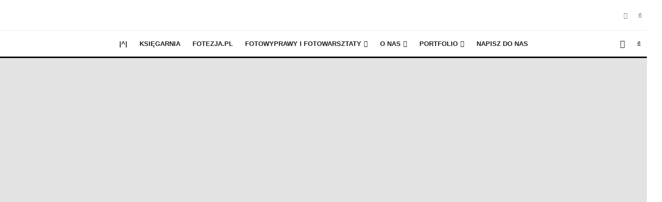

--- FILE ---
content_type: text/html; charset=UTF-8
request_url: https://www.ewaipiotr.pl/rynek-zdjec/rynek-fotograficzny-2019/
body_size: 43360
content:
<!DOCTYPE html>
<html lang="pl-PL" prefix="og: https://ogp.me/ns#">
<head>
	<meta charset="UTF-8">
			<meta name="viewport" content="width=device-width, initial-scale=1">
		<link rel="profile" href="https://gmpg.org/xfn/11">
		<meta name="theme-color" content="#0489ef">
		<style>img:is([sizes="auto" i], [sizes^="auto," i]) { contain-intrinsic-size: 3000px 1500px }</style>
	
<!-- Optymalizacja wyszukiwarek według Rank Math PRO - https://rankmath.com/ -->
<title>Rynek fotograficzny 2019</title>
<meta name="description" content="Co nas czeka nowego i ciekawego w świecie fotografii AD 2019? Co trafnie przewidziałem na 2018, a co się nie sprawdziło?"/>
<meta name="robots" content="follow, index, max-snippet:-1, max-video-preview:-1, max-image-preview:large"/>
<link rel="canonical" href="https://www.ewaipiotr.pl/sprzet-fotograficzny/rynek-fotograficzny-2019/" />
<meta property="og:locale" content="pl_PL" />
<meta property="og:type" content="article" />
<meta property="og:title" content="Rynek fotograficzny 2019" />
<meta property="og:description" content="Co nas czeka nowego i ciekawego w świecie fotografii AD 2019? Co trafnie przewidziałem na 2018, a co się nie sprawdziło?" />
<meta property="og:url" content="https://www.ewaipiotr.pl/sprzet-fotograficzny/rynek-fotograficzny-2019/" />
<meta property="og:site_name" content="Szturchaniec fotograficzny" />
<meta property="article:publisher" content="https://www.facebook.com/ewaipiotr" />
<meta property="article:tag" content="Adobe" />
<meta property="article:tag" content="Canon" />
<meta property="article:tag" content="Nikon" />
<meta property="article:tag" content="Olympus" />
<meta property="article:tag" content="Panasonic" />
<meta property="article:tag" content="pełna klatka" />
<meta property="article:tag" content="rynek fotograficzny" />
<meta property="article:tag" content="serwisy internetowe" />
<meta property="article:tag" content="Sony" />
<meta property="article:tag" content="tendencje" />
<meta property="article:tag" content="trendy" />
<meta property="article:section" content="Rynek zdjęć" />
<meta property="og:updated_time" content="2019-05-13T23:48:57+02:00" />
<meta property="fb:app_id" content="176382441220898" />
<meta property="og:image" content="https://www.ewaipiotr.pl/wp-content/uploads/2019/01/IMG_9935_a.jpg" />
<meta property="og:image:secure_url" content="https://www.ewaipiotr.pl/wp-content/uploads/2019/01/IMG_9935_a.jpg" />
<meta property="og:image:width" content="1140" />
<meta property="og:image:height" content="760" />
<meta property="og:image:alt" content="Światło Toskanii, wzgórza, poranek, Toskania" />
<meta property="og:image:type" content="image/jpeg" />
<meta property="article:published_time" content="2019-01-05T03:19:29+02:00" />
<meta property="article:modified_time" content="2019-05-13T23:48:57+02:00" />
<meta name="twitter:card" content="summary_large_image" />
<meta name="twitter:title" content="Rynek fotograficzny 2019" />
<meta name="twitter:description" content="Co nas czeka nowego i ciekawego w świecie fotografii AD 2019? Co trafnie przewidziałem na 2018, a co się nie sprawdziło?" />
<meta name="twitter:image" content="https://www.ewaipiotr.pl/wp-content/uploads/2019/01/IMG_9935_a.jpg" />
<meta name="twitter:label1" content="Napisane przez" />
<meta name="twitter:data1" content="Piotr" />
<meta name="twitter:label2" content="Czas czytania" />
<meta name="twitter:data2" content="4 minuty" />
<script type="application/ld+json" class="rank-math-schema-pro">{"@context":"https://schema.org","@graph":[{"@type":["Person","Organization"],"@id":"https://www.ewaipiotr.pl/#person","name":"Piotr","sameAs":["https://www.facebook.com/ewaipiotr"],"logo":{"@type":"ImageObject","@id":"https://www.ewaipiotr.pl/#logo","url":"https://www.ewaipiotr.pl/wp-content/uploads/2021/07/IMG_5514_tocra.jpg","contentUrl":"https://www.ewaipiotr.pl/wp-content/uploads/2021/07/IMG_5514_tocra.jpg","caption":"Piotr","inLanguage":"pl-PL","width":"1080","height":"1080"},"image":{"@type":"ImageObject","@id":"https://www.ewaipiotr.pl/#logo","url":"https://www.ewaipiotr.pl/wp-content/uploads/2021/07/IMG_5514_tocra.jpg","contentUrl":"https://www.ewaipiotr.pl/wp-content/uploads/2021/07/IMG_5514_tocra.jpg","caption":"Piotr","inLanguage":"pl-PL","width":"1080","height":"1080"}},{"@type":"WebSite","@id":"https://www.ewaipiotr.pl/#website","url":"https://www.ewaipiotr.pl","name":"Piotr","publisher":{"@id":"https://www.ewaipiotr.pl/#person"},"inLanguage":"pl-PL"},{"@type":"ImageObject","@id":"https://www.ewaipiotr.pl/wp-content/uploads/2019/01/IMG_9935_a.jpg","url":"https://www.ewaipiotr.pl/wp-content/uploads/2019/01/IMG_9935_a.jpg","width":"1140","height":"760","caption":"\u015awiat\u0142o Toskanii, wzg\u00f3rza, poranek, Toskania","inLanguage":"pl-PL"},{"@type":"WebPage","@id":"https://www.ewaipiotr.pl/sprzet-fotograficzny/rynek-fotograficzny-2019/#webpage","url":"https://www.ewaipiotr.pl/sprzet-fotograficzny/rynek-fotograficzny-2019/","name":"Rynek fotograficzny 2019","datePublished":"2019-01-05T03:19:29+02:00","dateModified":"2019-05-13T23:48:57+02:00","isPartOf":{"@id":"https://www.ewaipiotr.pl/#website"},"primaryImageOfPage":{"@id":"https://www.ewaipiotr.pl/wp-content/uploads/2019/01/IMG_9935_a.jpg"},"inLanguage":"pl-PL"},{"@type":"Person","@id":"https://www.ewaipiotr.pl/author/piotr/","name":"Piotr","url":"https://www.ewaipiotr.pl/author/piotr/","image":{"@type":"ImageObject","@id":"https://secure.gravatar.com/avatar/a4b26e074283127dbec3db48b30996f49d3c65b82d2e040e4f5598d8c9908381?s=96&amp;d=mm&amp;r=g","url":"https://secure.gravatar.com/avatar/a4b26e074283127dbec3db48b30996f49d3c65b82d2e040e4f5598d8c9908381?s=96&amp;d=mm&amp;r=g","caption":"Piotr","inLanguage":"pl-PL"}},{"@type":"BlogPosting","headline":"Rynek fotograficzny 2019","datePublished":"2019-01-05T03:19:29+02:00","dateModified":"2019-05-13T23:48:57+02:00","author":{"@id":"https://www.ewaipiotr.pl/author/piotr/","name":"Piotr"},"publisher":{"@id":"https://www.ewaipiotr.pl/#person"},"description":"Co nas czeka nowego i ciekawego w \u015bwiecie fotografii AD 2019? Co trafnie przewidzia\u0142em na 2018, a co si\u0119 nie sprawdzi\u0142o?","name":"Rynek fotograficzny 2019","@id":"https://www.ewaipiotr.pl/sprzet-fotograficzny/rynek-fotograficzny-2019/#richSnippet","isPartOf":{"@id":"https://www.ewaipiotr.pl/sprzet-fotograficzny/rynek-fotograficzny-2019/#webpage"},"image":{"@id":"https://www.ewaipiotr.pl/wp-content/uploads/2019/01/IMG_9935_a.jpg"},"inLanguage":"pl-PL","mainEntityOfPage":{"@id":"https://www.ewaipiotr.pl/sprzet-fotograficzny/rynek-fotograficzny-2019/#webpage"}}]}</script>
<!-- /Wtyczka Rank Math WordPress SEO -->

<link rel='dns-prefetch' href='//www.google-analytics.com' />
<link rel='dns-prefetch' href='//www.googletagmanager.com' />
<link rel='dns-prefetch' href='//stats.wp.com' />

<link rel="alternate" type="application/rss+xml" title="Szturchaniec fotograficzny &raquo; Kanał z wpisami" href="https://www.ewaipiotr.pl/feed/" />
<link rel="alternate" type="application/rss+xml" title="Szturchaniec fotograficzny &raquo; Kanał z komentarzami" href="https://www.ewaipiotr.pl/comments/feed/" />
<link rel="alternate" type="application/rss+xml" title="Szturchaniec fotograficzny &raquo; Rynek fotograficzny 2019 Kanał z komentarzami" href="https://www.ewaipiotr.pl/sprzet-fotograficzny/rynek-fotograficzny-2019/feed/" />
<script type="text/javascript">
/* <![CDATA[ */
window._wpemojiSettings = {"baseUrl":"https:\/\/s.w.org\/images\/core\/emoji\/16.0.1\/72x72\/","ext":".png","svgUrl":"https:\/\/s.w.org\/images\/core\/emoji\/16.0.1\/svg\/","svgExt":".svg","source":{"concatemoji":"https:\/\/www.ewaipiotr.pl\/wp-includes\/js\/wp-emoji-release.min.js?ver=6.8.3"}};
/*! This file is auto-generated */
!function(s,n){var o,i,e;function c(e){try{var t={supportTests:e,timestamp:(new Date).valueOf()};sessionStorage.setItem(o,JSON.stringify(t))}catch(e){}}function p(e,t,n){e.clearRect(0,0,e.canvas.width,e.canvas.height),e.fillText(t,0,0);var t=new Uint32Array(e.getImageData(0,0,e.canvas.width,e.canvas.height).data),a=(e.clearRect(0,0,e.canvas.width,e.canvas.height),e.fillText(n,0,0),new Uint32Array(e.getImageData(0,0,e.canvas.width,e.canvas.height).data));return t.every(function(e,t){return e===a[t]})}function u(e,t){e.clearRect(0,0,e.canvas.width,e.canvas.height),e.fillText(t,0,0);for(var n=e.getImageData(16,16,1,1),a=0;a<n.data.length;a++)if(0!==n.data[a])return!1;return!0}function f(e,t,n,a){switch(t){case"flag":return n(e,"\ud83c\udff3\ufe0f\u200d\u26a7\ufe0f","\ud83c\udff3\ufe0f\u200b\u26a7\ufe0f")?!1:!n(e,"\ud83c\udde8\ud83c\uddf6","\ud83c\udde8\u200b\ud83c\uddf6")&&!n(e,"\ud83c\udff4\udb40\udc67\udb40\udc62\udb40\udc65\udb40\udc6e\udb40\udc67\udb40\udc7f","\ud83c\udff4\u200b\udb40\udc67\u200b\udb40\udc62\u200b\udb40\udc65\u200b\udb40\udc6e\u200b\udb40\udc67\u200b\udb40\udc7f");case"emoji":return!a(e,"\ud83e\udedf")}return!1}function g(e,t,n,a){var r="undefined"!=typeof WorkerGlobalScope&&self instanceof WorkerGlobalScope?new OffscreenCanvas(300,150):s.createElement("canvas"),o=r.getContext("2d",{willReadFrequently:!0}),i=(o.textBaseline="top",o.font="600 32px Arial",{});return e.forEach(function(e){i[e]=t(o,e,n,a)}),i}function t(e){var t=s.createElement("script");t.src=e,t.defer=!0,s.head.appendChild(t)}"undefined"!=typeof Promise&&(o="wpEmojiSettingsSupports",i=["flag","emoji"],n.supports={everything:!0,everythingExceptFlag:!0},e=new Promise(function(e){s.addEventListener("DOMContentLoaded",e,{once:!0})}),new Promise(function(t){var n=function(){try{var e=JSON.parse(sessionStorage.getItem(o));if("object"==typeof e&&"number"==typeof e.timestamp&&(new Date).valueOf()<e.timestamp+604800&&"object"==typeof e.supportTests)return e.supportTests}catch(e){}return null}();if(!n){if("undefined"!=typeof Worker&&"undefined"!=typeof OffscreenCanvas&&"undefined"!=typeof URL&&URL.createObjectURL&&"undefined"!=typeof Blob)try{var e="postMessage("+g.toString()+"("+[JSON.stringify(i),f.toString(),p.toString(),u.toString()].join(",")+"));",a=new Blob([e],{type:"text/javascript"}),r=new Worker(URL.createObjectURL(a),{name:"wpTestEmojiSupports"});return void(r.onmessage=function(e){c(n=e.data),r.terminate(),t(n)})}catch(e){}c(n=g(i,f,p,u))}t(n)}).then(function(e){for(var t in e)n.supports[t]=e[t],n.supports.everything=n.supports.everything&&n.supports[t],"flag"!==t&&(n.supports.everythingExceptFlag=n.supports.everythingExceptFlag&&n.supports[t]);n.supports.everythingExceptFlag=n.supports.everythingExceptFlag&&!n.supports.flag,n.DOMReady=!1,n.readyCallback=function(){n.DOMReady=!0}}).then(function(){return e}).then(function(){var e;n.supports.everything||(n.readyCallback(),(e=n.source||{}).concatemoji?t(e.concatemoji):e.wpemoji&&e.twemoji&&(t(e.twemoji),t(e.wpemoji)))}))}((window,document),window._wpemojiSettings);
/* ]]> */
</script>

<style id='wp-emoji-styles-inline-css' type='text/css'>

	img.wp-smiley, img.emoji {
		display: inline !important;
		border: none !important;
		box-shadow: none !important;
		height: 1em !important;
		width: 1em !important;
		margin: 0 0.07em !important;
		vertical-align: -0.1em !important;
		background: none !important;
		padding: 0 !important;
	}
</style>
<link rel='stylesheet' id='wp-block-library-css' href='https://www.ewaipiotr.pl/wp-includes/css/dist/block-library/style.min.css?ver=6.8.3' type='text/css' media='all' />
<style id='classic-theme-styles-inline-css' type='text/css'>
/*! This file is auto-generated */
.wp-block-button__link{color:#fff;background-color:#32373c;border-radius:9999px;box-shadow:none;text-decoration:none;padding:calc(.667em + 2px) calc(1.333em + 2px);font-size:1.125em}.wp-block-file__button{background:#32373c;color:#fff;text-decoration:none}
</style>
<link rel='stylesheet' id='lets-info-up-block-css' href='https://www.ewaipiotr.pl/wp-content/plugins/lets-info-up/frontend/css/style.min.css?ver=1.4.9' type='text/css' media='all' />
<link rel='stylesheet' id='mediaelement-css' href='https://www.ewaipiotr.pl/wp-includes/js/mediaelement/mediaelementplayer-legacy.min.css?ver=4.2.17' type='text/css' media='all' />
<link rel='stylesheet' id='wp-mediaelement-css' href='https://www.ewaipiotr.pl/wp-includes/js/mediaelement/wp-mediaelement.min.css?ver=6.8.3' type='text/css' media='all' />
<style id='jetpack-sharing-buttons-style-inline-css' type='text/css'>
.jetpack-sharing-buttons__services-list{display:flex;flex-direction:row;flex-wrap:wrap;gap:0;list-style-type:none;margin:5px;padding:0}.jetpack-sharing-buttons__services-list.has-small-icon-size{font-size:12px}.jetpack-sharing-buttons__services-list.has-normal-icon-size{font-size:16px}.jetpack-sharing-buttons__services-list.has-large-icon-size{font-size:24px}.jetpack-sharing-buttons__services-list.has-huge-icon-size{font-size:36px}@media print{.jetpack-sharing-buttons__services-list{display:none!important}}.editor-styles-wrapper .wp-block-jetpack-sharing-buttons{gap:0;padding-inline-start:0}ul.jetpack-sharing-buttons__services-list.has-background{padding:1.25em 2.375em}
</style>
<style id='global-styles-inline-css' type='text/css'>
:root{--wp--preset--aspect-ratio--square: 1;--wp--preset--aspect-ratio--4-3: 4/3;--wp--preset--aspect-ratio--3-4: 3/4;--wp--preset--aspect-ratio--3-2: 3/2;--wp--preset--aspect-ratio--2-3: 2/3;--wp--preset--aspect-ratio--16-9: 16/9;--wp--preset--aspect-ratio--9-16: 9/16;--wp--preset--color--black: #000000;--wp--preset--color--cyan-bluish-gray: #abb8c3;--wp--preset--color--white: #ffffff;--wp--preset--color--pale-pink: #f78da7;--wp--preset--color--vivid-red: #cf2e2e;--wp--preset--color--luminous-vivid-orange: #ff6900;--wp--preset--color--luminous-vivid-amber: #fcb900;--wp--preset--color--light-green-cyan: #7bdcb5;--wp--preset--color--vivid-green-cyan: #00d084;--wp--preset--color--pale-cyan-blue: #8ed1fc;--wp--preset--color--vivid-cyan-blue: #0693e3;--wp--preset--color--vivid-purple: #9b51e0;--wp--preset--gradient--vivid-cyan-blue-to-vivid-purple: linear-gradient(135deg,rgba(6,147,227,1) 0%,rgb(155,81,224) 100%);--wp--preset--gradient--light-green-cyan-to-vivid-green-cyan: linear-gradient(135deg,rgb(122,220,180) 0%,rgb(0,208,130) 100%);--wp--preset--gradient--luminous-vivid-amber-to-luminous-vivid-orange: linear-gradient(135deg,rgba(252,185,0,1) 0%,rgba(255,105,0,1) 100%);--wp--preset--gradient--luminous-vivid-orange-to-vivid-red: linear-gradient(135deg,rgba(255,105,0,1) 0%,rgb(207,46,46) 100%);--wp--preset--gradient--very-light-gray-to-cyan-bluish-gray: linear-gradient(135deg,rgb(238,238,238) 0%,rgb(169,184,195) 100%);--wp--preset--gradient--cool-to-warm-spectrum: linear-gradient(135deg,rgb(74,234,220) 0%,rgb(151,120,209) 20%,rgb(207,42,186) 40%,rgb(238,44,130) 60%,rgb(251,105,98) 80%,rgb(254,248,76) 100%);--wp--preset--gradient--blush-light-purple: linear-gradient(135deg,rgb(255,206,236) 0%,rgb(152,150,240) 100%);--wp--preset--gradient--blush-bordeaux: linear-gradient(135deg,rgb(254,205,165) 0%,rgb(254,45,45) 50%,rgb(107,0,62) 100%);--wp--preset--gradient--luminous-dusk: linear-gradient(135deg,rgb(255,203,112) 0%,rgb(199,81,192) 50%,rgb(65,88,208) 100%);--wp--preset--gradient--pale-ocean: linear-gradient(135deg,rgb(255,245,203) 0%,rgb(182,227,212) 50%,rgb(51,167,181) 100%);--wp--preset--gradient--electric-grass: linear-gradient(135deg,rgb(202,248,128) 0%,rgb(113,206,126) 100%);--wp--preset--gradient--midnight: linear-gradient(135deg,rgb(2,3,129) 0%,rgb(40,116,252) 100%);--wp--preset--font-size--small: 13px;--wp--preset--font-size--medium: 20px;--wp--preset--font-size--large: 36px;--wp--preset--font-size--x-large: 42px;--wp--preset--spacing--20: 0.44rem;--wp--preset--spacing--30: 0.67rem;--wp--preset--spacing--40: 1rem;--wp--preset--spacing--50: 1.5rem;--wp--preset--spacing--60: 2.25rem;--wp--preset--spacing--70: 3.38rem;--wp--preset--spacing--80: 5.06rem;--wp--preset--shadow--natural: 6px 6px 9px rgba(0, 0, 0, 0.2);--wp--preset--shadow--deep: 12px 12px 50px rgba(0, 0, 0, 0.4);--wp--preset--shadow--sharp: 6px 6px 0px rgba(0, 0, 0, 0.2);--wp--preset--shadow--outlined: 6px 6px 0px -3px rgba(255, 255, 255, 1), 6px 6px rgba(0, 0, 0, 1);--wp--preset--shadow--crisp: 6px 6px 0px rgba(0, 0, 0, 1);}:where(.is-layout-flex){gap: 0.5em;}:where(.is-layout-grid){gap: 0.5em;}body .is-layout-flex{display: flex;}.is-layout-flex{flex-wrap: wrap;align-items: center;}.is-layout-flex > :is(*, div){margin: 0;}body .is-layout-grid{display: grid;}.is-layout-grid > :is(*, div){margin: 0;}:where(.wp-block-columns.is-layout-flex){gap: 2em;}:where(.wp-block-columns.is-layout-grid){gap: 2em;}:where(.wp-block-post-template.is-layout-flex){gap: 1.25em;}:where(.wp-block-post-template.is-layout-grid){gap: 1.25em;}.has-black-color{color: var(--wp--preset--color--black) !important;}.has-cyan-bluish-gray-color{color: var(--wp--preset--color--cyan-bluish-gray) !important;}.has-white-color{color: var(--wp--preset--color--white) !important;}.has-pale-pink-color{color: var(--wp--preset--color--pale-pink) !important;}.has-vivid-red-color{color: var(--wp--preset--color--vivid-red) !important;}.has-luminous-vivid-orange-color{color: var(--wp--preset--color--luminous-vivid-orange) !important;}.has-luminous-vivid-amber-color{color: var(--wp--preset--color--luminous-vivid-amber) !important;}.has-light-green-cyan-color{color: var(--wp--preset--color--light-green-cyan) !important;}.has-vivid-green-cyan-color{color: var(--wp--preset--color--vivid-green-cyan) !important;}.has-pale-cyan-blue-color{color: var(--wp--preset--color--pale-cyan-blue) !important;}.has-vivid-cyan-blue-color{color: var(--wp--preset--color--vivid-cyan-blue) !important;}.has-vivid-purple-color{color: var(--wp--preset--color--vivid-purple) !important;}.has-black-background-color{background-color: var(--wp--preset--color--black) !important;}.has-cyan-bluish-gray-background-color{background-color: var(--wp--preset--color--cyan-bluish-gray) !important;}.has-white-background-color{background-color: var(--wp--preset--color--white) !important;}.has-pale-pink-background-color{background-color: var(--wp--preset--color--pale-pink) !important;}.has-vivid-red-background-color{background-color: var(--wp--preset--color--vivid-red) !important;}.has-luminous-vivid-orange-background-color{background-color: var(--wp--preset--color--luminous-vivid-orange) !important;}.has-luminous-vivid-amber-background-color{background-color: var(--wp--preset--color--luminous-vivid-amber) !important;}.has-light-green-cyan-background-color{background-color: var(--wp--preset--color--light-green-cyan) !important;}.has-vivid-green-cyan-background-color{background-color: var(--wp--preset--color--vivid-green-cyan) !important;}.has-pale-cyan-blue-background-color{background-color: var(--wp--preset--color--pale-cyan-blue) !important;}.has-vivid-cyan-blue-background-color{background-color: var(--wp--preset--color--vivid-cyan-blue) !important;}.has-vivid-purple-background-color{background-color: var(--wp--preset--color--vivid-purple) !important;}.has-black-border-color{border-color: var(--wp--preset--color--black) !important;}.has-cyan-bluish-gray-border-color{border-color: var(--wp--preset--color--cyan-bluish-gray) !important;}.has-white-border-color{border-color: var(--wp--preset--color--white) !important;}.has-pale-pink-border-color{border-color: var(--wp--preset--color--pale-pink) !important;}.has-vivid-red-border-color{border-color: var(--wp--preset--color--vivid-red) !important;}.has-luminous-vivid-orange-border-color{border-color: var(--wp--preset--color--luminous-vivid-orange) !important;}.has-luminous-vivid-amber-border-color{border-color: var(--wp--preset--color--luminous-vivid-amber) !important;}.has-light-green-cyan-border-color{border-color: var(--wp--preset--color--light-green-cyan) !important;}.has-vivid-green-cyan-border-color{border-color: var(--wp--preset--color--vivid-green-cyan) !important;}.has-pale-cyan-blue-border-color{border-color: var(--wp--preset--color--pale-cyan-blue) !important;}.has-vivid-cyan-blue-border-color{border-color: var(--wp--preset--color--vivid-cyan-blue) !important;}.has-vivid-purple-border-color{border-color: var(--wp--preset--color--vivid-purple) !important;}.has-vivid-cyan-blue-to-vivid-purple-gradient-background{background: var(--wp--preset--gradient--vivid-cyan-blue-to-vivid-purple) !important;}.has-light-green-cyan-to-vivid-green-cyan-gradient-background{background: var(--wp--preset--gradient--light-green-cyan-to-vivid-green-cyan) !important;}.has-luminous-vivid-amber-to-luminous-vivid-orange-gradient-background{background: var(--wp--preset--gradient--luminous-vivid-amber-to-luminous-vivid-orange) !important;}.has-luminous-vivid-orange-to-vivid-red-gradient-background{background: var(--wp--preset--gradient--luminous-vivid-orange-to-vivid-red) !important;}.has-very-light-gray-to-cyan-bluish-gray-gradient-background{background: var(--wp--preset--gradient--very-light-gray-to-cyan-bluish-gray) !important;}.has-cool-to-warm-spectrum-gradient-background{background: var(--wp--preset--gradient--cool-to-warm-spectrum) !important;}.has-blush-light-purple-gradient-background{background: var(--wp--preset--gradient--blush-light-purple) !important;}.has-blush-bordeaux-gradient-background{background: var(--wp--preset--gradient--blush-bordeaux) !important;}.has-luminous-dusk-gradient-background{background: var(--wp--preset--gradient--luminous-dusk) !important;}.has-pale-ocean-gradient-background{background: var(--wp--preset--gradient--pale-ocean) !important;}.has-electric-grass-gradient-background{background: var(--wp--preset--gradient--electric-grass) !important;}.has-midnight-gradient-background{background: var(--wp--preset--gradient--midnight) !important;}.has-small-font-size{font-size: var(--wp--preset--font-size--small) !important;}.has-medium-font-size{font-size: var(--wp--preset--font-size--medium) !important;}.has-large-font-size{font-size: var(--wp--preset--font-size--large) !important;}.has-x-large-font-size{font-size: var(--wp--preset--font-size--x-large) !important;}
:where(.wp-block-post-template.is-layout-flex){gap: 1.25em;}:where(.wp-block-post-template.is-layout-grid){gap: 1.25em;}
:where(.wp-block-columns.is-layout-flex){gap: 2em;}:where(.wp-block-columns.is-layout-grid){gap: 2em;}
:root :where(.wp-block-pullquote){font-size: 1.5em;line-height: 1.6;}
</style>
<link rel='stylesheet' id='twenty20-css' href='https://www.ewaipiotr.pl/wp-content/plugins/twenty20/assets/css/twenty20.css?ver=2.0.4' type='text/css' media='all' />
<link rel='stylesheet' id='rss-retriever-css' href='https://www.ewaipiotr.pl/wp-content/plugins/wp-rss-retriever/inc/css/rss-retriever.css?ver=1.6.10' type='text/css' media='all' />
<link rel='stylesheet' id='zeen-style-css' href='https://www.ewaipiotr.pl/wp-content/themes/zeen/assets/css/style.min.css?ver=1743808501' type='text/css' media='all' />
<style id='zeen-style-inline-css' type='text/css'>
.content-bg, .block-skin-5:not(.skin-inner), .block-skin-5.skin-inner > .tipi-row-inner-style, .article-layout-skin-1.title-cut-bl .hero-wrap .meta:before, .article-layout-skin-1.title-cut-bc .hero-wrap .meta:before, .article-layout-skin-1.title-cut-bl .hero-wrap .share-it:before, .article-layout-skin-1.title-cut-bc .hero-wrap .share-it:before, .standard-archive .page-header, .skin-dark .flickity-viewport, .zeen__var__options label { background: #f4f4f4;}a.zeen-pin-it{position: absolute}.background.mask {background-color: transparent}.side-author__wrap .mask a {display:inline-block;height:70px}.timed-pup,.modal-wrap {position:fixed;visibility:hidden}.to-top__fixed .to-top a{background-color:#000000; color: #fff}.article-layout-skin-1 .splitter--fade:before { background: linear-gradient(0, rgba(244,244,244,1) 0%, rgba(244,244,244,0) 100%); }.block-wrap-native .splitter--fade:before, .block-wrap-native .splitter--fade:after { background: linear-gradient(0, rgba(244,244,244,1) 0%, rgba(0,0,0,0) 80%); }.splitter .shape--fill { fill: #f4f4f4 }.wpcf7-form-control.wpcf7-text, .wpcf7-form-control.wpcf7-text[type="text"], .wpcf7-form-control.wpcf7-text[type="email"], .wpcf7-form-control.wpcf7-textarea, .hero, .mask, .preview-grid .mask, .preview-slider .mask, .user-page-box { background: #e3e3e3; }.site-inner { background-color: #f2f2f2; }.splitter svg g { fill: #f2f2f2; }.inline-post .block article .title { font-size: 20px;}.fontfam-1 { font-family: 'Playfair Display',serif!important;}input,input[type="number"],.body-f1, .quotes-f1 blockquote, .quotes-f1 q, .by-f1 .byline, .sub-f1 .subtitle, .wh-f1 .widget-title, .headings-f1 h1, .headings-f1 h2, .headings-f1 h3, .headings-f1 h4, .headings-f1 h5, .headings-f1 h6, .font-1, div.jvectormap-tip {font-family:'Playfair Display',serif;font-weight: 700;font-style: normal;}.fontfam-2 { font-family:'Lora',serif!important; }input[type=submit], button, .tipi-button,.button,.wpcf7-submit,.button__back__home,.body-f2, .quotes-f2 blockquote, .quotes-f2 q, .by-f2 .byline, .sub-f2 .subtitle, .wh-f2 .widget-title, .headings-f2 h1, .headings-f2 h2, .headings-f2 h3, .headings-f2 h4, .headings-f2 h5, .headings-f2 h6, .font-2 {font-family:'Lora',serif;font-weight: 400;font-style: normal;}.fontfam-3 { font-family:'Montserrat',sans-serif!important;}.body-f3, .quotes-f3 blockquote, .quotes-f3 q, .by-f3 .byline, .sub-f3 .subtitle, .wh-f3 .widget-title, .headings-f3 h1, .headings-f3 h2, .headings-f3 h3, .headings-f3 h4, .headings-f3 h5, .headings-f3 h6, .font-3 {font-family:'Montserrat',sans-serif;font-style: normal;font-weight: 400;}.tipi-row, .tipi-builder-on .contents-wrap > p { max-width: 1920px ; }.slider-columns--3 article { width: 590px }.slider-columns--2 article { width: 900px }.slider-columns--4 article { width: 435px }.single .site-content .tipi-row { max-width: 1920px ; }.single-product .site-content .tipi-row { max-width: 1920px ; }.date--secondary { color: #f8d92f; }.date--main { color: #f8d92f; }.global-accent-border { border-color: #0489ef; }.trending-accent-border { border-color: #2d8fe5; }.trending-accent-bg { border-color: #2d8fe5; }.wpcf7-submit, .tipi-button.block-loader { background: #0489ef; }.wpcf7-submit:hover, .tipi-button.block-loader:hover { background: #111; }.tipi-button.block-loader { color: #fff!important; }.wpcf7-submit { background: #18181e; }.wpcf7-submit:hover { background: #111; }.global-accent-bg, .icon-base-2:hover .icon-bg, #progress { background-color: #0489ef; }.global-accent-text, .mm-submenu-2 .mm-51 .menu-wrap > .sub-menu > li > a { color: #0489ef; }body { color:#2b2b2b;}.excerpt { color:#444;}.mode--alt--b .excerpt, .block-skin-2 .excerpt, .block-skin-2 .preview-classic .custom-button__fill-2 { color:#888!important;}.read-more-wrap { color:#767676;}.logo-fallback a { color:#000!important;}.site-mob-header .logo-fallback a { color:#000!important;}blockquote:not(.comment-excerpt) { color:#111;}.mode--alt--b blockquote:not(.comment-excerpt), .mode--alt--b .block-skin-0.block-wrap-quote .block-wrap-quote blockquote:not(.comment-excerpt), .mode--alt--b .block-skin-0.block-wrap-quote .block-wrap-quote blockquote:not(.comment-excerpt) span { color:#fff!important;}.byline, .byline a { color:#888;}.mode--alt--b .block-wrap-classic .byline, .mode--alt--b .block-wrap-classic .byline a, .mode--alt--b .block-wrap-thumbnail .byline, .mode--alt--b .block-wrap-thumbnail .byline a, .block-skin-2 .byline a, .block-skin-2 .byline { color:#888;}.preview-classic .meta .title, .preview-thumbnail .meta .title,.preview-56 .meta .title{ color:#111;}h1, h2, h3, h4, h5, h6, .block-title { color:#111;}.sidebar-widget  .widget-title { color:#111!important;}.link-color-wrap a, .woocommerce-Tabs-panel--description a { color: #1d42ba; }.mode--alt--b .link-color-wrap a, .mode--alt--b .woocommerce-Tabs-panel--description a { color: #888; }.copyright, .site-footer .bg-area-inner .copyright a { color: #8e8e8e; }.link-color-wrap a:hover { color: #6f41d3; }.mode--alt--b .link-color-wrap a:hover { color: #555; }body{line-height:1.66}input[type=submit], button, .tipi-button,.button,.wpcf7-submit,.button__back__home{letter-spacing:0.03em}.sub-menu a:not(.tipi-button){letter-spacing:0.1em}.widget-title{letter-spacing:0.15em}html, body{font-size:15px}.byline{font-size:12px}input[type=submit], button, .tipi-button,.button,.wpcf7-submit,.button__back__home{font-size:11px}.excerpt{font-size:15px}.logo-fallback, .secondary-wrap .logo-fallback a{font-size:22px}.logo span{font-size:12px}.breadcrumbs{font-size:10px}.hero-meta.tipi-s-typo .title{font-size:20px}.hero-meta.tipi-s-typo .subtitle{font-size:15px}.hero-meta.tipi-m-typo .title{font-size:20px}.hero-meta.tipi-m-typo .subtitle{font-size:15px}.hero-meta.tipi-xl-typo .title{font-size:20px}.hero-meta.tipi-xl-typo .subtitle{font-size:15px}.block-html-content h1, .single-content .entry-content h1{font-size:20px}.block-html-content h2, .single-content .entry-content h2{font-size:20px}.block-html-content h3, .single-content .entry-content h3{font-size:20px}.block-html-content h4, .single-content .entry-content h4{font-size:20px}.block-html-content h5, .single-content .entry-content h5{font-size:18px}.footer-block-links{font-size:8px}blockquote, q{font-size:20px}.site-footer .copyright{font-size:12px}.footer-navigation{font-size:12px}.site-footer .menu-icons{font-size:12px}.block-title, .page-title{font-size:24px}.block-subtitle{font-size:18px}.block-col-self .preview-2 .title{font-size:22px}.block-wrap-classic .tipi-m-typo .title-wrap .title{font-size:22px}.tipi-s-typo .title, .ppl-s-3 .tipi-s-typo .title, .zeen-col--wide .ppl-s-3 .tipi-s-typo .title, .preview-1 .title, .preview-21:not(.tipi-xs-typo) .title{font-size:22px}.tipi-xs-typo .title, .tipi-basket-wrap .basket-item .title{font-size:15px}.meta .read-more-wrap{font-size:11px}.widget-title{font-size:12px}.split-1:not(.preview-thumbnail) .mask{-webkit-flex: 0 0 calc( 34% - 15px);
					-ms-flex: 0 0 calc( 34% - 15px);
					flex: 0 0 calc( 34% - 15px);
					width: calc( 34% - 15px);}.preview-thumbnail .mask{-webkit-flex: 0 0 65px;
					-ms-flex: 0 0 65px;
					flex: 0 0 65px;
					width: 65px;}.footer-lower-area{padding-top:40px}.footer-lower-area{padding-bottom:40px}.footer-upper-area{padding-bottom:40px}.footer-upper-area{padding-top:40px}.footer-widget-wrap{padding-bottom:40px}.footer-widget-wrap{padding-top:40px}.tipi-button-cta-header{font-size:12px}.tipi-button.block-loader, .wpcf7-submit, .mc4wp-form-fields button { font-weight: 700;}.main-navigation .horizontal-menu, .main-navigation .menu-item, .main-navigation .menu-icon .menu-icon--text,  .main-navigation .tipi-i-search span { font-weight: 700;}.secondary-wrap .menu-secondary li, .secondary-wrap .menu-item, .secondary-wrap .menu-icon .menu-icon--text {font-weight: 700;}.footer-lower-area, .footer-lower-area .menu-item, .footer-lower-area .menu-icon span {font-weight: 700;}.widget-title {font-weight: 700!important;}input[type=submit], button, .tipi-button,.button,.wpcf7-submit,.button__back__home{ text-transform: uppercase; }.entry-title{ text-transform: none; }.logo-fallback{ text-transform: none; }.block-wrap-slider .title-wrap .title{ text-transform: none; }.block-wrap-grid .title-wrap .title, .tile-design-4 .meta .title-wrap .title{ text-transform: none; }.block-wrap-classic .title-wrap .title{ text-transform: none; }.block-title{ text-transform: none; }.meta .excerpt .read-more{ text-transform: uppercase; }.preview-grid .read-more{ text-transform: uppercase; }.block-subtitle{ text-transform: none; }.byline{ text-transform: none; }.widget-title{ text-transform: none; }.main-navigation .menu-item, .main-navigation .menu-icon .menu-icon--text{ text-transform: uppercase; }.secondary-navigation, .secondary-wrap .menu-icon .menu-icon--text{ text-transform: uppercase; }.footer-lower-area .menu-item, .footer-lower-area .menu-icon span{ text-transform: uppercase; }.sub-menu a:not(.tipi-button){ text-transform: none; }.site-mob-header .menu-item, .site-mob-header .menu-icon span{ text-transform: uppercase; }.single-content .entry-content h1, .single-content .entry-content h2, .single-content .entry-content h3, .single-content .entry-content h4, .single-content .entry-content h5, .single-content .entry-content h6, .meta__full h1, .meta__full h2, .meta__full h3, .meta__full h4, .meta__full h5, .bbp__thread__title{ text-transform: none; }.mm-submenu-2 .mm-11 .menu-wrap > *, .mm-submenu-2 .mm-31 .menu-wrap > *, .mm-submenu-2 .mm-21 .menu-wrap > *, .mm-submenu-2 .mm-51 .menu-wrap > *  { border-top: 3px solid transparent; }.separation-border { margin-bottom: 30px; }.load-more-wrap-1 { padding-top: 30px; }.block-wrap-classic .inf-spacer + .block:not(.block-62) { margin-top: 30px; }#colophon .bg-area-inner { border-top: 1px  solid;}.block-title-wrap-style .block-title:after, .block-title-wrap-style .block-title:before { border-top: 1px #eee solid;}.separation-border-v { background: #a3a3a3;}.separation-border-v { height: calc( 100% -  30px - 1px); }@media only screen and (max-width: 480px) {.separation-border { margin-bottom: 30px;}}.grid-spacing { border-top-width: 4px; }.sidebar-wrap .sidebar { padding-right: 30px; padding-left: 30px; padding-top:0px; padding-bottom:0px; }.sidebar-left .sidebar-wrap .sidebar { padding-right: 30px; padding-left: 30px; }@media only screen and (min-width: 481px) {.block-wrap-grid .block-title-area, .block-wrap-98 .block-piece-2 article:last-child { margin-bottom: -4px; }.block-wrap-92 .tipi-row-inner-box { margin-top: -4px; }.block-wrap-grid .only-filters { top: 4px; }.grid-spacing { border-right-width: 4px; }.block-wrap-grid:not(.block-wrap-81) .block { width: calc( 100% + 4px ); }.slider-spacing { margin-right: 2px;}}@media only screen and (max-width: 859px) {.mobile__design--side .mask {
		width: calc( 34% - 15px);
	}}@media only screen and (min-width: 860px) {input[type=submit], button, .tipi-button,.button,.wpcf7-submit,.button__back__home{letter-spacing:0.09em}.hero-meta.tipi-s-typo .title{font-size:30px}.hero-meta.tipi-s-typo .subtitle{font-size:18px}.hero-meta.tipi-m-typo .title{font-size:30px}.hero-meta.tipi-m-typo .subtitle{font-size:18px}.hero-meta.tipi-xl-typo .title{font-size:30px}.hero-meta.tipi-xl-typo .subtitle{font-size:18px}.block-html-content h1, .single-content .entry-content h1{font-size:30px}.block-html-content h2, .single-content .entry-content h2{font-size:30px}.block-html-content h3, .single-content .entry-content h3{font-size:24px}.block-html-content h4, .single-content .entry-content h4{font-size:24px}blockquote, q{font-size:25px}.main-navigation, .main-navigation .menu-icon--text{font-size:12px}.sub-menu a:not(.tipi-button){font-size:12px}.main-navigation .menu-icon, .main-navigation .trending-icon-solo{font-size:12px}.secondary-wrap-v .standard-drop>a,.secondary-wrap, .secondary-wrap a, .secondary-wrap .menu-icon--text{font-size:11px}.secondary-wrap .menu-icon, .secondary-wrap .menu-icon a, .secondary-wrap .trending-icon-solo{font-size:13px}.layout-side-info .details{width:130px;float:left}.title-contrast .hero-wrap { height: calc( 100vh - 160px ); }.block-col-self .block-71 .tipi-s-typo .title { font-size: 18px; }.zeen-col--narrow .block-wrap-classic .tipi-m-typo .title-wrap .title { font-size: 18px; }.mode--alt--b .footer-widget-area:not(.footer-widget-area-1) + .footer-lower-area { border-top:1px #333333 solid ; }.footer-widget-wrap { border-right:1px #333333 solid ; }.footer-widget-wrap .widget_search form, .footer-widget-wrap select { border-color:#333333; }.footer-widget-wrap .zeen-widget { border-bottom:1px #333333 solid ; }.footer-widget-wrap .zeen-widget .preview-thumbnail { border-bottom-color: #333333;}.secondary-wrap .menu-padding, .secondary-wrap .ul-padding > li > a {
			padding-top: 10px;
			padding-bottom: 10px;
		}}@media only screen and (min-width: 1240px) {.hero-l .single-content {padding-top: 45px}.logo-fallback, .secondary-wrap .logo-fallback a{font-size:30px}.hero-meta.tipi-s-typo .title{font-size:28px}.hero-meta.tipi-m-typo .title{font-size:44px}.hero-meta.tipi-xl-typo .title{font-size:50px}.block-html-content h1, .single-content .entry-content h1{font-size:44px}.block-html-content h2, .single-content .entry-content h2{font-size:40px}.block-html-content h3, .single-content .entry-content h3{font-size:30px}.block-html-content h4, .single-content .entry-content h4{font-size:20px}.main-navigation, .main-navigation .menu-icon--text{font-size:13px}.sub-menu a:not(.tipi-button){font-size:14px}.block-title, .page-title{font-size:30px}.block-subtitle{font-size:20px}.block-col-self .preview-2 .title{font-size:36px}.block-wrap-classic .tipi-m-typo .title-wrap .title{font-size:30px}.tipi-s-typo .title, .ppl-s-3 .tipi-s-typo .title, .zeen-col--wide .ppl-s-3 .tipi-s-typo .title, .preview-1 .title, .preview-21:not(.tipi-xs-typo) .title{font-size:24px}.widget-title{font-size:16px}.split-1:not(.preview-thumbnail) .mask{-webkit-flex: 0 0 calc( 50% - 15px);
					-ms-flex: 0 0 calc( 50% - 15px);
					flex: 0 0 calc( 50% - 15px);
					width: calc( 50% - 15px);}.footer-lower-area{padding-top:90px}.footer-lower-area{padding-bottom:90px}.footer-upper-area{padding-bottom:50px}.footer-upper-area{padding-top:50px}.footer-widget-wrap{padding-bottom:50px}.footer-widget-wrap{padding-top:50px}}.main-menu-bar-color-1 .current-menu-item > a, .main-menu-bar-color-1 .menu-main-menu > .dropper.active:not(.current-menu-item) > a { background-color: #111;}.site-header a { color: #111; }.site-skin-3.content-subscribe, .site-skin-3.content-subscribe .subtitle, .site-skin-3.content-subscribe input, .site-skin-3.content-subscribe h2 { color: #fff; } .site-skin-3.content-subscribe input[type="email"] { border-color: #fff; }.footer-widget-wrap .widget_search form { border-color:#333; }.sidebar-wrap .sidebar { border:1px #ddd solid ; }.content-area .zeen-widget { border: 0 #ddd solid ; border-width: 0 0 1px 0; }.content-area .zeen-widget { padding:30px 20px 30px; }.grid-image-1 .mask-overlay { background-color: #ffffff ; }.with-fi.preview-grid,.with-fi.preview-grid .byline,.with-fi.preview-grid .subtitle, .with-fi.preview-grid a { color: #e0e0e0; }.preview-grid .mask-overlay { opacity: 0.1 ; }@media (pointer: fine) {.with-fi.preview-grid:hover, .with-fi.preview-grid:hover .byline,.with-fi.preview-grid:hover .subtitle, .with-fi.preview-grid:hover a { color: #ffffff; }.preview-grid:hover .mask-overlay { opacity: 0 ; }}.slider-image-1 .mask-overlay { background-color: #ffffff ; }.with-fi.preview-slider-overlay,.with-fi.preview-slider-overlay .byline,.with-fi.preview-slider-overlay .subtitle, .with-fi.preview-slider-overlay a { color: #e2e2e2; }.preview-slider-overlay .mask-overlay { opacity: 0.1 ; }@media (pointer: fine) {.with-fi.preview-slider-overlay:hover, .with-fi.preview-slider-overlay:hover .byline,.with-fi.preview-slider-overlay:hover .subtitle, .with-fi.preview-slider-overlay:hover a { color: #ffffff; }.preview-slider-overlay:hover .mask-overlay { opacity: 0 ; }}.site-footer .footer-widget-bg-area, .site-footer .footer-widget-bg-area .woo-product-rating span, .site-footer .footer-widget-bg-area .stack-design-3 .meta { background-color: #272727; }.site-footer .footer-widget-bg-area .background { background-image: none; opacity: 1; }.site-footer .footer-widget-bg-area .block-skin-0 .tipi-arrow { color:#dddede; border-color:#dddede; }.site-footer .footer-widget-bg-area .block-skin-0 .tipi-arrow i:after{ background:#dddede; }.site-footer .footer-widget-bg-area,.site-footer .footer-widget-bg-area .byline,.site-footer .footer-widget-bg-area a,.site-footer .footer-widget-bg-area .widget_search form *,.site-footer .footer-widget-bg-area h3,.site-footer .footer-widget-bg-area .widget-title { color:#dddede; }.site-footer .footer-widget-bg-area .tipi-spin.tipi-row-inner-style:before { border-color:#dddede; }.main-navigation, .main-navigation .menu-icon--text { color: #1e1e1e; }.main-navigation .horizontal-menu>li>a { padding-left: 12px; padding-right: 12px; }.main-navigation-border { border-bottom:3px #0a0a0a solid ; }.main-navigation-border .drop-search { border-top:3px #0a0a0a solid ; }#progress {bottom: 0;height: 3px; }.sticky-menu-2:not(.active) #progress  { bottom: -3px;  }#progress { background-color: #0489ef; }.main-navigation-border { border-top: 1px #eee solid ; }.main-navigation .horizontal-menu .drop, .main-navigation .horizontal-menu > li > a, .date--main {
			padding-top: 15px;
			padding-bottom: 15px;
		}.site-mob-header .menu-icon { font-size: 13px; }.secondary-wrap-v .standard-drop>a,.secondary-wrap, .secondary-wrap a, .secondary-wrap .menu-icon--text { color: #848484; }.secondary-wrap .menu-secondary > li > a, .secondary-icons li > a { padding-left: 12px; padding-right: 12px; }.mc4wp-form-fields input[type=submit], .mc4wp-form-fields button, #subscribe-submit input[type=submit], .subscribe-wrap input[type=submit] {color: #fff;background-color: #121212;}.site-mob-header:not(.site-mob-header-11) .header-padding .logo-main-wrap, .site-mob-header:not(.site-mob-header-11) .header-padding .icons-wrap a, .site-mob-header-11 .header-padding {
		padding-top: 20px;
		padding-bottom: 20px;
	}.site-header .header-padding {
		padding-top:30px;
		padding-bottom:30px;
	}.site-header-11 .menu { border-top-width: 33px;}@media only screen and (min-width: 860px){.tipi-m-0 {display: none}}
</style>
<link rel='stylesheet' id='zeen-child-style-css' href='https://www.ewaipiotr.pl/wp-content/themes/zeen-child/style.css?ver=6.8.3' type='text/css' media='all' />
<link rel='stylesheet' id='zeen-fonts-css' href='//www.ewaipiotr.pl/wp-content/uploads/omgf/zeen-fonts/zeen-fonts.css?ver=1697042354' type='text/css' media='all' />
<link rel='stylesheet' id='photoswipe-css' href='https://www.ewaipiotr.pl/wp-content/themes/zeen/assets/css/photoswipe.min.css?ver=4.1.3' type='text/css' media='all' />
<script type="text/javascript" src="https://www.ewaipiotr.pl/wp-includes/js/jquery/jquery.min.js?ver=3.7.1" id="jquery-core-js"></script>
<script type="text/javascript" src="https://www.ewaipiotr.pl/wp-includes/js/jquery/jquery-migrate.min.js?ver=3.4.1" id="jquery-migrate-js"></script>

<!-- Fragment znacznika Google (gtag.js) dodany przez Site Kit -->
<!-- Fragment Google Analytics dodany przez Site Kit -->
<script type="text/javascript" src="https://www.googletagmanager.com/gtag/js?id=GT-PHRGFS2" id="google_gtagjs-js" async></script>
<script type="text/javascript" id="google_gtagjs-js-after">
/* <![CDATA[ */
window.dataLayer = window.dataLayer || [];function gtag(){dataLayer.push(arguments);}
gtag("set","linker",{"domains":["www.ewaipiotr.pl"]});
gtag("js", new Date());
gtag("set", "developer_id.dZTNiMT", true);
gtag("config", "GT-PHRGFS2");
/* ]]> */
</script>
<link rel="https://api.w.org/" href="https://www.ewaipiotr.pl/wp-json/" /><link rel="alternate" title="JSON" type="application/json" href="https://www.ewaipiotr.pl/wp-json/wp/v2/posts/14725" /><link rel="EditURI" type="application/rsd+xml" title="RSD" href="https://www.ewaipiotr.pl/xmlrpc.php?rsd" />
<meta name="generator" content="WordPress 6.8.3" />
<link rel='shortlink' href='https://www.ewaipiotr.pl/?p=14725' />
<link rel="alternate" title="oEmbed (JSON)" type="application/json+oembed" href="https://www.ewaipiotr.pl/wp-json/oembed/1.0/embed?url=https%3A%2F%2Fwww.ewaipiotr.pl%2Fsprzet-fotograficzny%2Frynek-fotograficzny-2019%2F" />
<link rel="alternate" title="oEmbed (XML)" type="text/xml+oembed" href="https://www.ewaipiotr.pl/wp-json/oembed/1.0/embed?url=https%3A%2F%2Fwww.ewaipiotr.pl%2Fsprzet-fotograficzny%2Frynek-fotograficzny-2019%2F&#038;format=xml" />
	
	
	<link href='//www.ewaipiotr.pl/wp-content/uploads/omgf/omgf-stylesheet-143/omgf-stylesheet-143.css?ver=1697042354' rel='stylesheet'><meta name="generator" content="Site Kit by Google 1.168.0" />		<script type="text/javascript">
			var _statcounter = _statcounter || [];
			_statcounter.push({"tags": {"author": "Piotr"}});
		</script>
			<style>img#wpstats{display:none}</style>
			<!-- Google Analytics -->
	<script>
	window.ga=window.ga||function(){(ga.q=ga.q||[]).push(arguments)};ga.l=+new Date;
	ga('create', 'UA-20168853-1 ', 'auto');
	ga('send', 'pageview');
			ga('set', 'anonymizeIp', true);
		</script>
	<!-- End Google Analytics -->
	<link rel="preload" type="font/woff2" as="font" href="https://www.ewaipiotr.pl/wp-content/themes/zeen/assets/css/tipi/tipi.woff2?9oa0lg" crossorigin="anonymous"><link rel="preload" as="image" href="https://www.ewaipiotr.pl/wp-content/uploads/2019/01/IMG_9935_a.jpg" imagesrcset="https://www.ewaipiotr.pl/wp-content/uploads/2019/01/IMG_9935_a.jpg 1140w, https://www.ewaipiotr.pl/wp-content/uploads/2019/01/IMG_9935_a-100x67.jpg 100w, https://www.ewaipiotr.pl/wp-content/uploads/2019/01/IMG_9935_a-770x513.jpg 770w, https://www.ewaipiotr.pl/wp-content/uploads/2019/01/IMG_9935_a-370x247.jpg 370w, https://www.ewaipiotr.pl/wp-content/uploads/2019/01/IMG_9935_a-293x195.jpg 293w, https://www.ewaipiotr.pl/wp-content/uploads/2019/01/IMG_9935_a-300x200.jpg 300w, https://www.ewaipiotr.pl/wp-content/uploads/2019/01/IMG_9935_a-150x100.jpg 150w, https://www.ewaipiotr.pl/wp-content/uploads/2019/01/IMG_9935_a-768x512.jpg 768w" imagesizes="(max-width: 1140px) 100vw, 1140px">      <meta name="onesignal" content="wordpress-plugin"/>
            <script>

      window.OneSignalDeferred = window.OneSignalDeferred || [];

      OneSignalDeferred.push(function(OneSignal) {
        var oneSignal_options = {};
        window._oneSignalInitOptions = oneSignal_options;

        oneSignal_options['serviceWorkerParam'] = { scope: '/' };
oneSignal_options['serviceWorkerPath'] = 'OneSignalSDKWorker.js.php';

        OneSignal.Notifications.setDefaultUrl("https://www.ewaipiotr.pl");

        oneSignal_options['wordpress'] = true;
oneSignal_options['appId'] = 'fd7f449a-a405-4ff1-b59f-2c458af4a092';
oneSignal_options['allowLocalhostAsSecureOrigin'] = true;
oneSignal_options['welcomeNotification'] = { };
oneSignal_options['welcomeNotification']['title'] = "";
oneSignal_options['welcomeNotification']['message'] = "Dziękujemy za zapisanie na powiadomienia od nas!";
oneSignal_options['path'] = "https://www.ewaipiotr.pl/wp-content/plugins/onesignal-free-web-push-notifications/sdk_files/";
oneSignal_options['persistNotification'] = false;
oneSignal_options['promptOptions'] = { };
oneSignal_options['promptOptions']['actionMessage'] = "Chcemy wysyłać Ci powiadomienia o nowych wpisach. Zapraszamy!";
oneSignal_options['promptOptions']['exampleNotificationTitleDesktop'] = "Przykładowe powiadomienia";
oneSignal_options['promptOptions']['exampleNotificationMessageDesktop'] = "Takie powiadomienie pojawi się na Twoim komputerze";
oneSignal_options['promptOptions']['exampleNotificationTitleMobile'] = "Przykładowe powiadomienia";
oneSignal_options['promptOptions']['exampleNotificationMessageMobile'] = "Takie powiadomienie pojawi się na Twojej komórce";
oneSignal_options['promptOptions']['exampleNotificationCaption'] = "(jeśli Ci się nie spodoba, możesz w każdej chwili się wypisać)";
oneSignal_options['promptOptions']['acceptButtonText'] = "NASTĘPNY KROK";
oneSignal_options['promptOptions']['cancelButtonText'] = "NIE, DZIĘKUJĘ!";
oneSignal_options['promptOptions']['siteName'] = "https://www.ewaipiotr.pl";
oneSignal_options['notifyButton'] = { };
oneSignal_options['notifyButton']['enable'] = true;
oneSignal_options['notifyButton']['position'] = 'bottom-right';
oneSignal_options['notifyButton']['theme'] = 'default';
oneSignal_options['notifyButton']['size'] = 'medium';
oneSignal_options['notifyButton']['displayPredicate'] = function() {
              return !OneSignal.User.PushSubscription.optedIn;
            };
oneSignal_options['notifyButton']['showCredit'] = false;
oneSignal_options['notifyButton']['text'] = {};
oneSignal_options['notifyButton']['text']['tip.state.unsubscribed'] = 'Zapisz się na powiadomienia o nowych wpisach na EwaiPiotr.pl!';
oneSignal_options['notifyButton']['text']['tip.state.subscribed'] = 'Będziesz powiadomiony, gdy nadejdzie czas! :)';
oneSignal_options['notifyButton']['text']['tip.state.blocked'] = 'Zablokowałeś powiadomienia od nas. Szkoda! :(';
oneSignal_options['notifyButton']['text']['message.action.subscribed'] = 'Dziękujemy za zapisanie się na nasze powiadomienia!';
oneSignal_options['notifyButton']['text']['message.action.resubscribed'] = 'Jednak zdecydowałeś się na otrzymywanie powiadomień od nas! Dziękujemy!';
oneSignal_options['notifyButton']['text']['message.action.unsubscribed'] = 'Nie otrzymasz od nas powiadomień. Trudno! :(';
oneSignal_options['notifyButton']['text']['dialog.main.title'] = 'Skonfiguruj powiadomienia od EwaiPiotr.pl';
oneSignal_options['notifyButton']['text']['dialog.main.button.subscribe'] = 'ZAPISUJĘ SIĘ!';
oneSignal_options['notifyButton']['text']['dialog.main.button.unsubscribe'] = 'WYPISUJĘ SIĘ!';
oneSignal_options['notifyButton']['text']['dialog.blocked.title'] = 'Odblokuj powiadomienia';
oneSignal_options['notifyButton']['text']['dialog.blocked.message'] = 'Oto wskazówki, jak odblokować powiadomienia:';
oneSignal_options['notifyButton']['offset'] = {};
oneSignal_options['notifyButton']['offset']['bottom'] = '80px';
              OneSignal.init(window._oneSignalInitOptions);
                    });

      function documentInitOneSignal() {
        var oneSignal_elements = document.getElementsByClassName("OneSignal-prompt");

        var oneSignalLinkClickHandler = function(event) { OneSignal.Notifications.requestPermission(); event.preventDefault(); };        for(var i = 0; i < oneSignal_elements.length; i++)
          oneSignal_elements[i].addEventListener('click', oneSignalLinkClickHandler, false);
      }

      if (document.readyState === 'complete') {
           documentInitOneSignal();
      }
      else {
           window.addEventListener("load", function(event){
               documentInitOneSignal();
          });
      }
    </script>
		<style type="text/css" id="wp-custom-css">
			.zeen-widget .blogroll a { display: block; }
.img-ani-1:not(.with-second-img) .mask:hover .wp-post-image {
    -webkit-transform: scale(1.02, 1.02);
    transform: scale(1.02, 1.02);
}
.block-78 .block-piece-2 {
    position: sticky;
    top: 0;
}		</style>
			<style id="egf-frontend-styles" type="text/css">
		p {font-family: 'Noticia Text', sans-serif;font-style: normal;font-weight: 400;} h1 {font-family: 'Playfair Display', sans-serif;font-style: normal;font-weight: 400;} h3 {font-family: 'Playfair Display', sans-serif;font-style: normal;font-weight: 700;} h2 {font-family: 'Playfair Display SC', sans-serif;font-style: normal;font-weight: 400;} h4 {font-family: 'Noticia Text', sans-serif;font-size: 20px;font-style: normal;font-weight: 700;} h5 {} h6 {} 	</style>
	</head>
<body class="wp-singular post-template-default single single-post postid-14725 single-format-standard wp-theme-zeen wp-child-theme-zeen-child headings-f1 body-f2 sub-f1 quotes-f1 by-f3 wh-f2 to-top__fixed block-titles-mid-1 menu-no-color-hover mob-fi-tall excerpt-mob-off skin-light zeen-sb-sticky-off single-sticky-spin mm-ani-3 footer-widgets-text-white site-mob-menu-a-4 site-mob-menu-1 mm-submenu-1 main-menu-logo-1 body-header-style-11 body-hero-l has-bg byline-font-2">
		<div id="page" class="site">
		<div id="mob-line" class="tipi-m-0"></div><header id="mobhead" class="site-header-block site-mob-header tipi-m-0 site-mob-header-1 site-mob-menu-1 sticky-menu-mob sticky-menu-2 sticky-menu site-skin-1 site-img-1"><div class="bg-area header-padding tipi-row tipi-vertical-c">
	<ul class="menu-left icons-wrap tipi-vertical-c">
				<li class="menu-icon menu-icon-style-1 menu-icon-search"><a href="#" class="tipi-i-search modal-tr tipi-tip tipi-tip-move" data-title="Szukaj" data-type="search"></a></li>
				
	
			
				
	
		</ul>
	<div class="logo-main-wrap logo-mob-wrap">
		<div class="logo logo-mobile"><a href="https://www.ewaipiotr.pl" data-pin-nopin="true"><span class="logo-img"><img src="https://www.ewaipiotr.pl/wp-content/uploads/2019/01/Szturchaniec2a.png" alt="Szturchaniec fotograficzny" width="248" height="24"></span></a></div>	</div>
	<ul class="menu-right icons-wrap tipi-vertical-c">
		
				
	
			
				
	
			
				
			<li class="menu-icon menu-icon-mobile-slide"><a href="#" class="mob-tr-open" data-target="slide-menu"><i class="tipi-i-menu-mob" aria-hidden="true"></i></a></li>
	
		</ul>
	<div class="background mask"></div></div>
</header><!-- .site-mob-header -->		<div class="site-inner">
			<header id="masthead" class="site-header-block site-header clearfix site-header-11 header-width-1 header-skin-1 site-img-1 mm-ani-3 mm-skin-2 main-menu-skin-1 main-menu-width-1 main-menu-bar-color-2 logo-only-when-stuck main-menu-c" data-pt-diff="0" data-pb-diff="0"><div class="bg-area">
	<div class="tipi-flex-lcr header-padding tipi-flex-eq-height tipi-row">		<ul class="horizontal-menu tipi-flex-eq-height font-3 menu-icons tipi-flex-l secondary-wrap">
					
				
	
					</ul>
		<div class="logo-main-wrap header-padding tipi-all-c logo-main-wrap-center"><div class="logo logo-main"><a href="https://www.ewaipiotr.pl" data-pin-nopin="true"><span class="logo-img"><img src="https://www.ewaipiotr.pl/wp-content/uploads/2019/01/Szturchaniec2.png" alt="" width="496" height="48"></span></a></div></div>				<ul class="horizontal-menu tipi-flex-eq-height font-3 menu-icons tipi-flex-r secondary-wrap">
						
				
	
											<li class="menu-icon menu-icon-style-1 menu-icon-login tipi-tip tipi-tip-move" data-title="Login / Signup">
							<a href="#" class="tipi-i-user modal-tr icon-logged-out" data-type="latl"></a>
					</li>
	<li class="menu-icon drop-search-wrap menu-icon-search"><a href="#" class="tipi-i-search modal-tr" data-type="search-drop"></a>
				<div class="drop-search search-form-wrap widget_search clearfix"><form method="get" class="search tipi-flex" action="https://www.ewaipiotr.pl/">
	<input type="search" class="search-field font-b" placeholder="Szukaj" value="" name="s" autocomplete="off" aria-label="search form">
	<button class="tipi-i-search-thin search-submit" type="submit" value="" aria-label="search"></button>
</form>
<div class="content-found-wrap"><div class="content-found"></div><div class="button-wrap"><a class="search-all-results button-arrow-r button-arrow tipi-button" href="#"><span class="button-title">Zobacz wszystkie wyniki</span><i class="tipi-i-arrow-right"></i></a></div></div></div></li>
				
	
									</ul>
	</div>
	<div class="background mask"></div></div>
</header><!-- .site-header --><div id="header-line"></div><nav id="site-navigation" class="main-navigation main-navigation-1 tipi-xs-0 clearfix logo-only-when-stuck main-menu-skin-1 main-menu-width-1 main-menu-bar-color-2 mm-skin-2 mm-submenu-1 mm-ani-3 main-menu-c sticky-menu-dt sticky-menu sticky-menu-2">	<div class="main-navigation-border menu-bg-area">
		<div class="nav-grid clearfix tipi-row">
			<div class="tipi-flex sticky-part sticky-p1">
				<div class="logo-menu-wrap logo-menu-wrap-placeholder"></div>				<ul id="menu-main-menu" class="menu-main-menu horizontal-menu tipi-flex font-3">
					<li id="menu-item-15826" class="menu-item menu-item-type-post_type menu-item-object-page dropper drop-it mm-art mm-wrap-2 mm-wrap menu-item-15826"><a href="https://www.ewaipiotr.pl/">|^|</a></li>
<li id="menu-item-13684" class="menu-item menu-item-type-post_type menu-item-object-page dropper drop-it mm-art mm-wrap-2 mm-wrap menu-item-13684"><a target="_blank" href="https://www.fotezja.pl/sklep/#new_tab">Księgarnia</a></li>
<li id="menu-item-13683" class="menu-item menu-item-type-post_type menu-item-object-page dropper drop-it mm-art mm-wrap-2 mm-wrap menu-item-13683"><a target="_blank" href="https://www.fotezja.pl/#new_tab">Fotezja.pl</a></li>
<li id="menu-item-316" class="menu-item menu-item-type-post_type menu-item-object-page menu-item-has-children dropper drop-it mm-art mm-wrap-2 mm-wrap menu-item-316"><a title="Warsztaty fotograficzne" href="https://www.ewaipiotr.pl/warsztaty/">Fotowyprawy i fotowarsztaty</a><div class="menu mm-2 tipi-row" data-mm="2"><div class="menu-wrap menu-wrap-minus-10">
<ul class="sub-menu">
	<li id="menu-item-20859" class="menu-item menu-item-type-custom menu-item-object-custom dropper drop-it menu-item-20859"><a href="https://www.fotezja.pl/fotowyprawy/fotowyprawy-i-warsztaty/">Aktualne fotowyprawy i warsztaty</a></li>
	<li id="menu-item-4015" class="menu-item menu-item-type-post_type menu-item-object-page dropper drop-it menu-item-4015"><a href="https://www.ewaipiotr.pl/wspomnienia-z-warsztatow/">Wspomnienia z fotowarsztatów</a></li>
	<li id="menu-item-3413" class="menu-item menu-item-type-post_type menu-item-object-page dropper drop-it menu-item-3413"><a href="https://www.ewaipiotr.pl/warsztaty/fotowyprawy-najczesciej-zadawane-pytania-faq/">Fotowyprawa – FAQ</a></li>
	<li id="menu-item-6473" class="menu-item menu-item-type-post_type menu-item-object-page dropper drop-it menu-item-6473"><a href="https://www.ewaipiotr.pl/warsztaty/fotograficzne-bhp/">Fotograficzne BHP – 12 zasad bezpiecznego fotografowania</a></li>
	<li id="menu-item-3918" class="menu-item menu-item-type-post_type menu-item-object-page dropper drop-it menu-item-3918"><a href="https://www.ewaipiotr.pl/warsztaty/warsztaty-faq/">Warsztaty – FAQ</a></li>
	<li id="menu-item-5679" class="menu-item menu-item-type-post_type menu-item-object-page dropper drop-it menu-item-5679"><a href="https://www.ewaipiotr.pl/warsztaty/warsztaty-regulamin/">Warsztaty fotograficzne – Regulamin</a></li>
</ul></div></div>
</li>
<li id="menu-item-3011" class="menu-item menu-item-type-post_type menu-item-object-page menu-item-has-children dropper drop-it mm-art mm-wrap-2 mm-wrap menu-item-3011"><a href="https://www.ewaipiotr.pl/o-nas/">O nas</a><div class="menu mm-2 tipi-row" data-mm="2"><div class="menu-wrap menu-wrap-minus-10">
<ul class="sub-menu">
	<li id="menu-item-3008" class="menu-item menu-item-type-post_type menu-item-object-page dropper drop-it menu-item-3008"><a href="https://www.ewaipiotr.pl/o-nas/ewa/">Ewa</a></li>
	<li id="menu-item-3006" class="menu-item menu-item-type-post_type menu-item-object-page dropper drop-it menu-item-3006"><a href="https://www.ewaipiotr.pl/o-nas/piotr/">Piotr</a></li>
	<li id="menu-item-31" class="menu-item menu-item-type-custom menu-item-object-custom dropper drop-it menu-item-31"><a title="Napisz do nas" href="https://www.ewaipiotr.pl/o-nas/napisz-do-nas/">Napisz do nas</a></li>
	<li id="menu-item-1007" class="menu-item menu-item-type-post_type menu-item-object-page dropper drop-it menu-item-1007"><a href="https://www.ewaipiotr.pl/o-nas/nasze-ksiazki/">Nasze książki</a></li>
	<li id="menu-item-13685" class="menu-item menu-item-type-post_type menu-item-object-page dropper drop-it menu-item-13685"><a href="https://www.ewaipiotr.pl/o-nas/powiadomienia-o-fotowyprawach-i-fotowarsztatach/">Powiadomienia o fotowyprawach i fotowarsztatach</a></li>
	<li id="menu-item-4008" class="menu-item menu-item-type-post_type menu-item-object-page dropper drop-it menu-item-4008"><a href="https://www.ewaipiotr.pl/o-nas/o-firmie-ewa-i-piotr-s-c/">O firmie – Ewa i Piotr s.c.</a></li>
	<li id="menu-item-1791" class="menu-item menu-item-type-post_type menu-item-object-page menu-item-privacy-policy dropper drop-it menu-item-1791"><a href="https://www.ewaipiotr.pl/o-nas/polityka-prywatnosci/">Polityka prywatności</a></li>
</ul></div></div>
</li>
<li id="menu-item-4001" class="menu-item menu-item-type-post_type menu-item-object-page menu-item-has-children dropper drop-it mm-art mm-wrap-2 mm-wrap menu-item-4001"><a href="https://www.ewaipiotr.pl/portfolio-4/">Portfolio</a><div class="menu mm-2 tipi-row" data-mm="2"><div class="menu-wrap menu-wrap-minus-10">
<ul class="sub-menu">
	<li id="menu-item-15237" class="menu-item menu-item-type-post_type menu-item-object-page dropper drop-it menu-item-15237"><a href="https://www.ewaipiotr.pl/portfolio-4/">Nasze galerie</a></li>
	<li id="menu-item-13699" class="menu-item menu-item-type-post_type menu-item-object-page dropper drop-it menu-item-13699"><a href="https://www.ewaipiotr.pl/projekty-fotograficzne/">Projekty fotograficzne</a></li>
	<li id="menu-item-13686" class="menu-item menu-item-type-post_type menu-item-object-page dropper drop-it menu-item-13686"><a href="https://www.ewaipiotr.pl/o-nas/nasze-fotografie-na-twojej-scianie/">Nasze fotografie na Twojej ścianie</a></li>
</ul></div></div>
</li>
<li id="menu-item-15238" class="menu-item menu-item-type-post_type menu-item-object-page dropper drop-it mm-art mm-wrap-2 mm-wrap menu-item-15238"><a href="https://www.ewaipiotr.pl/o-nas/napisz-do-nas/">Napisz do nas</a></li>
				</ul>
				<ul class="horizontal-menu font-3 menu-icons tipi-flex-eq-height">
																<li class="menu-icon menu-icon-style-1 menu-icon-login tipi-tip tipi-tip-move" data-title="Login / Signup">
							<a href="#" class="tipi-i-user modal-tr icon-logged-out" data-type="latl"></a>
					</li>
	<li class="menu-icon drop-search-wrap menu-icon-search"><a href="#" class="tipi-i-search modal-tr" data-type="search-drop"></a>
				<div class="drop-search search-form-wrap widget_search clearfix"><form method="get" class="search tipi-flex" action="https://www.ewaipiotr.pl/">
	<input type="search" class="search-field font-b" placeholder="Szukaj" value="" name="s" autocomplete="off" aria-label="search form">
	<button class="tipi-i-search-thin search-submit" type="submit" value="" aria-label="search"></button>
</form>
<div class="content-found-wrap"><div class="content-found"></div><div class="button-wrap"><a class="search-all-results button-arrow-r button-arrow tipi-button" href="#"><span class="button-title">Zobacz wszystkie wyniki</span><i class="tipi-i-arrow-right"></i></a></div></div></div></li>
				
	
										</ul>
			</div>
			<div id="sticky-p2" class="sticky-part sticky-p2"><div class="sticky-p2-inner tipi-vertical-c"><div class="title-wrap"><span class="pre-title reading">Czytam</span><div class="title" id="sticky-title">Rynek fotograficzny 2019</div></div><div id="sticky-p2-share" class="share-it tipi-vertical-c"></div></div></div>		</div>
		<span id="progress" class=" no-ipl"></span>	</div>
</nav><!-- .main-navigation -->
			<div id="content" class="site-content clearfix">
			<div id="primary" class="content-area">

	<div class="post-wrap clearfix article-layout-skin-1 title-cut-bc hero-l sidebar-on sidebar-right post-14725 post type-post status-publish format-standard has-post-thumbnail hentry category-rynek-zdjec category-sprzet-fotograficzny tag-adobe tag-canon tag-nikon tag-olympus tag-panasonic tag-pelna-klatka tag-rynek-fotograficzny tag-serwisy-internetowe tag-sony tag-tendencje tag-trendy">
		<div class="hero-wrap clearfix hero-23 cover-11 parallax"><div class="hero"><img width="1140" height="760" src="https://www.ewaipiotr.pl/wp-content/uploads/2019/01/IMG_9935_a.jpg" class="flipboard-image wp-post-image" alt="Światło Toskanii, wzgórza, poranek, Toskania" decoding="async" fetchpriority="high" srcset="https://www.ewaipiotr.pl/wp-content/uploads/2019/01/IMG_9935_a.jpg 1140w, https://www.ewaipiotr.pl/wp-content/uploads/2019/01/IMG_9935_a-100x67.jpg 100w, https://www.ewaipiotr.pl/wp-content/uploads/2019/01/IMG_9935_a-770x513.jpg 770w, https://www.ewaipiotr.pl/wp-content/uploads/2019/01/IMG_9935_a-370x247.jpg 370w, https://www.ewaipiotr.pl/wp-content/uploads/2019/01/IMG_9935_a-293x195.jpg 293w, https://www.ewaipiotr.pl/wp-content/uploads/2019/01/IMG_9935_a-300x200.jpg 300w, https://www.ewaipiotr.pl/wp-content/uploads/2019/01/IMG_9935_a-150x100.jpg 150w, https://www.ewaipiotr.pl/wp-content/uploads/2019/01/IMG_9935_a-768x512.jpg 768w" sizes="(max-width: 1140px) 100vw, 1140px" /></div><div class="meta-wrap hero-meta tipi-xl-typo elements-design-1 clearfix tipi-row"><div class="meta tipi-xs-12 tipi-m-8 meta-no-sub"><div class="breadcrumbs-wrap breadcrumbs-sz-m"><div class="breadcrumbs">											<div class="crumb">
									<a href="https://www.ewaipiotr.pl">
									<span>Home</span>
									</a>
								</div>
											<i class="tipi-i-chevron-right"></i>				<div class="crumb">
									<a href="https://www.ewaipiotr.pl/category/rynek-zdjec/">
									<span>Rynek zdjęć</span>
									</a>
								</div>
									</div>
	</div>
	<div class="byline byline-2 byline-cats-design-4"><div class="byline-part cats"><a href="https://www.ewaipiotr.pl/category/rynek-zdjec/" style="color:#0489ef" class="cat">Rynek zdjęć</a><a href="https://www.ewaipiotr.pl/category/sprzet-fotograficzny/" style="color:#0489ef" class="cat">Sprzęt fotograficzny</a></div><span class="byline-part separator separator-comments">&middot;</span><span class="byline-part comments"><a href="https://www.ewaipiotr.pl/sprzet-fotograficzny/rynek-fotograficzny-2019/#comments" class="zeen-comments-count">18  komentarzy</a></span></div><div class="title-wrap"><h1 class="entry-title title flipboard-title">Rynek fotograficzny 2019</h1></div><div class="byline byline-3"><span class="byline-part author-avatar flipboard-author with-name"><a href="https://www.ewaipiotr.pl/author/piotr/" class="author-avatar"><img loading="lazy" alt='' src='https://secure.gravatar.com/avatar/a4b26e074283127dbec3db48b30996f49d3c65b82d2e040e4f5598d8c9908381?s=50&#038;d=mm&#038;r=g' srcset='https://secure.gravatar.com/avatar/a4b26e074283127dbec3db48b30996f49d3c65b82d2e040e4f5598d8c9908381?s=100&#038;d=mm&#038;r=g 2x' class='avatar avatar-50 photo' height='50' width='50' decoding='async'/><noscript><img alt='' src='https://secure.gravatar.com/avatar/a4b26e074283127dbec3db48b30996f49d3c65b82d2e040e4f5598d8c9908381?s=50&#038;d=mm&#038;r=g' srcset='https://secure.gravatar.com/avatar/a4b26e074283127dbec3db48b30996f49d3c65b82d2e040e4f5598d8c9908381?s=100&#038;d=mm&#038;r=g 2x' class='avatar avatar-50 photo' height='50' width='50' decoding='async'/></noscript></a></span><span class="byline-part author"><a class="url fn n" href="https://www.ewaipiotr.pl/author/piotr/">Piotr</a></span><span class="byline-part separator separator-date">&middot;</span><span class="byline-part date"><time class="entry-date published dateCreated flipboard-date" datetime="2019-01-05T03:19:29+02:00">5 stycznia 2019</time></span><span class="byline-part separator">&middot;</span><span class="byline-part view-count">28 widok</span></div></div></div><!-- .meta-wrap --></div>		<div class="single-content contents-wrap tipi-row content-bg clearfix article-layout-1">
						<div class="tipi-cols clearfix sticky--wrap">
				<main class="site-main tipi-xs-12 main-block-wrap block-wrap tipi-col clearfix tipi-l-8">
		<article>
						<div class="entry-content-wrap clearfix">
																					<div class="entry-content body-color clearfix link-color-wrap">
																										<p>Co nas czeka nowego i ciekawego w świecie fotografii AD 2019? Co trafnie przewidziałem na 2018, a co się nie sprawdziło?</p>
<p><span id="more-14725"></span></p>
<h3>Co przewidziałem?</h3>
<p>Moje <a href="https://www.ewaipiotr.pl/rynek-zdjec/rynek-fotograficzny-2018/">zeszłoroczne prognozy są dostępne</a>, można sprawdzać z kartką i ołówkiem, odhaczając trafienia i pudła. Rok 2018 faktycznie był rokiem Nikona – nowy system z dwoma aparatami na początek, kompaktowy <a href="https://www.nikon.pl/pl_PL/product/nikkor-lenses/auto-focus-lenses/fx/af-s-nikkor-500mm-f-5-6e-pf-ed-vr" target="_blank" rel="noopener"><b>supertele </b><b>500mm f/5.6E PF</b></a> i żadnej poważnej wpadki. Tym samym Nikon zrealizował z rocznym poślizgiem <a href="https://www.ewaipiotr.pl/sprzet-fotograficzny/rynek-fotograficzny-2016-2017/">moją prognozę na 2017</a>. 🙂</p>
<p>Oprogramowanie dla fotografów rozwija się szybciej i ciekawiej niż sprzęt. Nowe wersje <a href="https://www.fotezja.pl/programy-do-wywolywania-raw-ow-co-zamiast-lightrooma/" target="_blank" rel="noopener"><b>programów do wywoływania RAW-ów</b></a> gonią Lightrooma (poprawione zostały wersje Darktable, RawTherapee i ON1 Photo RAW, a Capture 1 oraz Luminar dostały zapowiadane moduły do zarządzania zdjęciami, stając się pełnoprawnymi rywalami dla Adobe Lightrooma). Jak na to zareagował Adobe? Zachował swój słynny spokój, poświęcając nieco czasu na <a href="https://www.ewaipiotr.pl/obrobka-zdjec/kto-mi-przeklada-pedzle/"><b>przekładanie narzędzi z jednej strony na drugą</b></a> i udawanie, że <a href="https://www.ewaipiotr.pl/obrobka-zdjec/co-nowego-w-photoshopie-cc-2019/"><b>dodają coś nowego do Photoshopa</b></a>. Z umiarkowanym skutkiem Adobe próbuje też doprowadzić funkcjonalność chmurowego Lightrooma CC do tego, co potrafił stary Lightroom (czyli teraz Lightroom Classic). Nie trafiłem natomiast z „atomową siekierą Adobe” &#8211; na szczęście. Wyraźnie Adobe nie poczuło się zagrożone. Moje prognozy jednak często są o rok przedwczesne, więc zobaczymy czy DNG Converter przeżyje do 2020. Pościg konkurencji za Adobe z pewnością będzie trwał i jeśli lider będzie nadal uciekał kręcąc kółka i ósemki, to w końcu zostanie przegoniony.</p>
<p>Panasonic faktycznie przestał być producentem bezlusterkowców z najmniejszym rozmiarem matrycy i przeniósł swoje zainteresowania <a href="https://www.ewaipiotr.pl/sprzet-fotograficzny/pelnoklatkowe-bezlusterkowce-duzo-nas-do-pieczenia-chleba/"><b>w kierunku pełnej klatki</b></a>. Olympus za to wydaje się być przekonany, że matryca może być mała, <b>byle aparat był duży</b>.</p>
<p>To tyle podsumowań, a co nas czeka w 2019 roku?</p>
<p><img decoding="async" loading="lazy" class="aligncenter size-full wp-image-14726" src="https://www.ewaipiotr.pl/wp-content/uploads/2019/01/IMG_4419_a.jpg" alt="Kolumny katedry w Orvieto, Toskania" width="1140" height="760" srcset="https://www.ewaipiotr.pl/wp-content/uploads/2019/01/IMG_4419_a.jpg 1140w, https://www.ewaipiotr.pl/wp-content/uploads/2019/01/IMG_4419_a-100x67.jpg 100w, https://www.ewaipiotr.pl/wp-content/uploads/2019/01/IMG_4419_a-770x513.jpg 770w, https://www.ewaipiotr.pl/wp-content/uploads/2019/01/IMG_4419_a-370x247.jpg 370w, https://www.ewaipiotr.pl/wp-content/uploads/2019/01/IMG_4419_a-293x195.jpg 293w, https://www.ewaipiotr.pl/wp-content/uploads/2019/01/IMG_4419_a-300x200.jpg 300w, https://www.ewaipiotr.pl/wp-content/uploads/2019/01/IMG_4419_a-150x100.jpg 150w, https://www.ewaipiotr.pl/wp-content/uploads/2019/01/IMG_4419_a-768x512.jpg 768w" sizes="auto, (max-width: 1140px) 100vw, 1140px" /><noscript><img decoding="async" class="aligncenter size-full wp-image-14726" src="https://www.ewaipiotr.pl/wp-content/uploads/2019/01/IMG_4419_a.jpg" alt="Kolumny katedry w Orvieto, Toskania" width="1140" height="760" srcset="https://www.ewaipiotr.pl/wp-content/uploads/2019/01/IMG_4419_a.jpg 1140w, https://www.ewaipiotr.pl/wp-content/uploads/2019/01/IMG_4419_a-100x67.jpg 100w, https://www.ewaipiotr.pl/wp-content/uploads/2019/01/IMG_4419_a-770x513.jpg 770w, https://www.ewaipiotr.pl/wp-content/uploads/2019/01/IMG_4419_a-370x247.jpg 370w, https://www.ewaipiotr.pl/wp-content/uploads/2019/01/IMG_4419_a-293x195.jpg 293w, https://www.ewaipiotr.pl/wp-content/uploads/2019/01/IMG_4419_a-300x200.jpg 300w, https://www.ewaipiotr.pl/wp-content/uploads/2019/01/IMG_4419_a-150x100.jpg 150w, https://www.ewaipiotr.pl/wp-content/uploads/2019/01/IMG_4419_a-768x512.jpg 768w" sizes="(max-width: 1140px) 100vw, 1140px" /></noscript></p>
<h3>Nowe lustrzanki Canona i Nikona</h3>
<p>Bezlusterkowe zamieszanie pełnoklatkowymi premierami swoją drogą, a ewolucja lustrzanek – swoją. W lutym lub marcu tego roku powinniśmy zobaczyć Canona 90D, a na jesieni czas na premierę topowych aparatów reporterskich, czyli Nikona D6 i Canona 1D X Mark III (lub jakkolwiek będą się nazywały). Nikon jest też już trochę spóźniony z czymś co będzie następcą D5600 i D750.</p>
<p>Premiera Nikona D6 byłaby też świetną okazją do wprowadzenia następcy D500 (jak kiedyś Nikon zrobił z równoczesną premierą D3 i D300, a później D5 i D500). Byłby to też dla Canona dobry moment na odpowiedź w postaci 7D Mark III. Byłby… gdyby te firmy miały pomysł, co zrobić z APS-C. A chyba mają problem z takim pomysłem.</p>
<h3>Co dalej z matrycami mniejszymi niż pełnoklatkowe?</h3>
<p>Trzy nowe systemy pełnoklatkowe muszą spowodować tłok na rynku, a w efekcie walkę cenową. Spadek cen aparatów pełnoklatkowych (nawet jeśli wyprzedaże będą dotyczyły tylko starszych generacji) wpłynie na atrakcyjność oferty aparatów z mniejszymi matrycami. Dość trudno może być sprzedać aparat z matrycą APS-C w cenie znacznie wyższej niż ta, którą trzeba zapłacić za pełną klatkę. Pierwszy będzie mógł się o tym przekonać Olympus, którego najnowszy (i największy) OM-D ma być podobno też rekordowo drogi.</p>
<p>O ile tańsze i prostsze lustrzanki z matrycami APS-C nie są zagrożone – bo są tanie i mają przyciągać nowych fanów fotografii – to z topowymi APS-C już jest problem. Odpowiedź na ten problem w wykonaniu Olympusa zobaczymy już niedługo – aparat większy i droższy, co ma być uzasadnione wyśrubowaną funkcjonalnością. Czy tą drogą pójdą też Canon i Nikon? Nie jestem przekonany, że zobaczymy 7D Mark III i D500. Prawdopodobne jest, że nic powyżej Canona 90D i Nikona D7500 nie będzie, a bardziej wymagający kierowani będą w stronę aparatów pełnoklatkowych.</p>
<p>Nie widać też, aby Sony wiedziało, co dalej z ich aparatami APS-C. Najnowszy (A6500) miał premierę ponad dwa lata temu, w 2018 roku premierę miał tylko jeden obiektyw niepełnoklatkowy (18-135 f/3.5-5.6 OSS), a w 2017 w ofercie niepełnoklatkowej Sony <a href="https://en.wikipedia.org/wiki/Sony_E-mount#Available_bodies" target="_blank" rel="noopener">nie działo się zupełnie nic</a>. O ile w przypadku Canona i Nikona nie jest jasne, czy zobaczymy jeszcze nowe zaawansowane modele z matrycami APS-C, o tyle u Sony można się zastanawiać, czy w ogóle będzie cokolwiek innego niż kolejne wersje A7 i A9.</p>
<p><img decoding="async" loading="lazy" class="aligncenter size-full wp-image-14727" src="https://www.ewaipiotr.pl/wp-content/uploads/2019/01/IMG_9885_a.jpg" alt="Willa o świcie, Toskania" width="1140" height="553" srcset="https://www.ewaipiotr.pl/wp-content/uploads/2019/01/IMG_9885_a.jpg 1140w, https://www.ewaipiotr.pl/wp-content/uploads/2019/01/IMG_9885_a-100x49.jpg 100w, https://www.ewaipiotr.pl/wp-content/uploads/2019/01/IMG_9885_a-770x374.jpg 770w, https://www.ewaipiotr.pl/wp-content/uploads/2019/01/IMG_9885_a-293x142.jpg 293w, https://www.ewaipiotr.pl/wp-content/uploads/2019/01/IMG_9885_a-300x146.jpg 300w, https://www.ewaipiotr.pl/wp-content/uploads/2019/01/IMG_9885_a-150x73.jpg 150w, https://www.ewaipiotr.pl/wp-content/uploads/2019/01/IMG_9885_a-768x373.jpg 768w" sizes="auto, (max-width: 1140px) 100vw, 1140px" /><noscript><img decoding="async" class="aligncenter size-full wp-image-14727" src="https://www.ewaipiotr.pl/wp-content/uploads/2019/01/IMG_9885_a.jpg" alt="Willa o świcie, Toskania" width="1140" height="553" srcset="https://www.ewaipiotr.pl/wp-content/uploads/2019/01/IMG_9885_a.jpg 1140w, https://www.ewaipiotr.pl/wp-content/uploads/2019/01/IMG_9885_a-100x49.jpg 100w, https://www.ewaipiotr.pl/wp-content/uploads/2019/01/IMG_9885_a-770x374.jpg 770w, https://www.ewaipiotr.pl/wp-content/uploads/2019/01/IMG_9885_a-293x142.jpg 293w, https://www.ewaipiotr.pl/wp-content/uploads/2019/01/IMG_9885_a-300x146.jpg 300w, https://www.ewaipiotr.pl/wp-content/uploads/2019/01/IMG_9885_a-150x73.jpg 150w, https://www.ewaipiotr.pl/wp-content/uploads/2019/01/IMG_9885_a-768x373.jpg 768w" sizes="(max-width: 1140px) 100vw, 1140px" /></noscript></p>
<h3>Kryzys tożsamości serwisów internetowych</h3>
<p>W sprzęcie fotograficznym widać wyraźnie, że (mimo maskujących wysiłków marketingowców) dzieje się coraz mniej ekscytujących rzeczy. Nic więc dziwnego, że serwisy internetowe, które do niedawna specjalizowały się w testach sprzętu, przechodzą kryzys tożsamości. Bardzo wyraźnie widać to na przykładzie <a href="https://www.dpreview.com/" target="_blank" rel="noopener"><b>Dpreview.com</b></a>, gdzie ich własne testy trzeba wyszukiwać wśród odesłań do filmów na YouTube, opinii i felietonów z innych serwisów czy plotek. Bardzo konkretny i rzeczowy Dpreview zaczyna coraz mniej różnić się od często sensacyjnego na siłę Petapixel.com.</p>
<p>Z pomysłem na siebie mają kłopot nie tylko serwisy z testami sprzętu. Galeria 500px po przejęciu przez chińską agencję <a href="https://www.ewaipiotr.pl/rynek-zdjec/sztuczna-inteligencja-zrobi-z-ciebie-fotografa/"><b>przechodzi dziwne przemiany</b></a>. Zmiany, tym razem znacznie pozytywniejsze, zachodzą w galerii Flickr.com, który od Yahoo przejęła firma Smugmug.com. Tutaj kierunek ewolucji nie tylko jest, moim zdaniem, sensowniejszy, ale też cała sytuacja bardziej optymistyczna. Moloch Yahoo nie poradził sobie z wymyśleniem jak powinna wyglądać galeria zdjęć i oddał stery w ręce rodzinnej firmy specjalizującej się w hostingu dla profesjonalnych fotografów. Trzymam kciuki za Flickra!</p>
<p><img decoding="async" loading="lazy" class="aligncenter size-full wp-image-14728" src="https://www.ewaipiotr.pl/wp-content/uploads/2019/01/IMG_9935_a.jpg" alt="Światło Toskanii, wzgórza, poranek, Toskania" width="1140" height="760" srcset="https://www.ewaipiotr.pl/wp-content/uploads/2019/01/IMG_9935_a.jpg 1140w, https://www.ewaipiotr.pl/wp-content/uploads/2019/01/IMG_9935_a-100x67.jpg 100w, https://www.ewaipiotr.pl/wp-content/uploads/2019/01/IMG_9935_a-770x513.jpg 770w, https://www.ewaipiotr.pl/wp-content/uploads/2019/01/IMG_9935_a-370x247.jpg 370w, https://www.ewaipiotr.pl/wp-content/uploads/2019/01/IMG_9935_a-293x195.jpg 293w, https://www.ewaipiotr.pl/wp-content/uploads/2019/01/IMG_9935_a-300x200.jpg 300w, https://www.ewaipiotr.pl/wp-content/uploads/2019/01/IMG_9935_a-150x100.jpg 150w, https://www.ewaipiotr.pl/wp-content/uploads/2019/01/IMG_9935_a-768x512.jpg 768w" sizes="auto, (max-width: 1140px) 100vw, 1140px" /><noscript><img decoding="async" class="aligncenter size-full wp-image-14728" src="https://www.ewaipiotr.pl/wp-content/uploads/2019/01/IMG_9935_a.jpg" alt="Światło Toskanii, wzgórza, poranek, Toskania" width="1140" height="760" srcset="https://www.ewaipiotr.pl/wp-content/uploads/2019/01/IMG_9935_a.jpg 1140w, https://www.ewaipiotr.pl/wp-content/uploads/2019/01/IMG_9935_a-100x67.jpg 100w, https://www.ewaipiotr.pl/wp-content/uploads/2019/01/IMG_9935_a-770x513.jpg 770w, https://www.ewaipiotr.pl/wp-content/uploads/2019/01/IMG_9935_a-370x247.jpg 370w, https://www.ewaipiotr.pl/wp-content/uploads/2019/01/IMG_9935_a-293x195.jpg 293w, https://www.ewaipiotr.pl/wp-content/uploads/2019/01/IMG_9935_a-300x200.jpg 300w, https://www.ewaipiotr.pl/wp-content/uploads/2019/01/IMG_9935_a-150x100.jpg 150w, https://www.ewaipiotr.pl/wp-content/uploads/2019/01/IMG_9935_a-768x512.jpg 768w" sizes="(max-width: 1140px) 100vw, 1140px" /></noscript></p>
<p>Rewolucja dokonała się też w znanym z wysokiego poziomu artykułów serwisie <a href="https://luminous-landscape.com/changing-landscape/" target="_blank" rel="noopener"><b>Luminous-Landscape.com</b></a>. Co z tych wszystkich rotacji wyniknie, zobaczymy niedługo, choć niekoniecznie zmiany zakończą się już w tym roku. Wyraźnie widać natomiast, że serwisy internetowe dla fotografów szukają pomysłu na siebie. I tutaj oczekiwałbym najciekawszych zjawisk w 2019 roku.</p>
<p>A czego Wy spodziewacie się w świecie fotografii AD 2019?</p>
<p>Zdjęcia powyżej zapowiadają zupełnie nową jesienną fotowyprawę do Toskanii – inne plenery, inne miasteczka, inny hotel. To też będzie jedna z ciekawych nowości w 2019. 🙂</p>
									</div><!-- .entry-content -->
							</div><!-- .entry-content -->
						<footer class="entry-footer">
				<div class="post-tags footer-block-links clearfix"><div class="title">Tagi</div><div class="block-elements"><a href="https://www.ewaipiotr.pl/tag/adobe/" rel="tag">Adobe</a><a href="https://www.ewaipiotr.pl/tag/canon/" rel="tag">Canon</a><a href="https://www.ewaipiotr.pl/tag/nikon/" rel="tag">Nikon</a><a href="https://www.ewaipiotr.pl/tag/olympus/" rel="tag">Olympus</a><a href="https://www.ewaipiotr.pl/tag/panasonic/" rel="tag">Panasonic</a><a href="https://www.ewaipiotr.pl/tag/pelna-klatka/" rel="tag">pełna klatka</a><a href="https://www.ewaipiotr.pl/tag/rynek-fotograficzny/" rel="tag">rynek fotograficzny</a><a href="https://www.ewaipiotr.pl/tag/serwisy-internetowe/" rel="tag">serwisy internetowe</a><a href="https://www.ewaipiotr.pl/tag/sony/" rel="tag">Sony</a><a href="https://www.ewaipiotr.pl/tag/tendencje/" rel="tag">tendencje</a><a href="https://www.ewaipiotr.pl/tag/trendy/" rel="tag">trendy</a></div></div>	<div class="next-prev-posts clearfix next-prev__design-1">
		<div class="prev-block prev-next-block clearfix">				<div class="mask">
					<a href="https://www.ewaipiotr.pl/cytaty-2/cytaty-sztuka-to-zdolnosc-dostrzegania-rzeczy-niewidzialnych/">
						<i class="tipi-i-long-left"></i>
						<img width="100" height="70" src="https://www.ewaipiotr.pl/wp-content/uploads/2019/01/PTR_6536_b-100x70.jpg" class="attachment-thumbnail size-thumbnail zeen-lazy-load-base zeen-lazy-load  wp-post-image" alt="Latające kamienie, Petra. Jordania" decoding="async" srcset="https://www.ewaipiotr.pl/wp-content/uploads/2019/01/PTR_6536_b-100x70.jpg 100w, https://www.ewaipiotr.pl/wp-content/uploads/2019/01/PTR_6536_b-770x540.jpg 770w, https://www.ewaipiotr.pl/wp-content/uploads/2019/01/PTR_6536_b-293x206.jpg 293w, https://www.ewaipiotr.pl/wp-content/uploads/2019/01/PTR_6536_b-300x211.jpg 300w, https://www.ewaipiotr.pl/wp-content/uploads/2019/01/PTR_6536_b.jpg 1140w, https://www.ewaipiotr.pl/wp-content/uploads/2019/01/PTR_6536_b-150x105.jpg 150w, https://www.ewaipiotr.pl/wp-content/uploads/2019/01/PTR_6536_b-768x539.jpg 768w" sizes="(max-width: 100px) 100vw, 100px" loading="lazy" />					</a>
				</div>
							<div class="meta">
					<a href="https://www.ewaipiotr.pl/cytaty-2/cytaty-sztuka-to-zdolnosc-dostrzegania-rzeczy-niewidzialnych/" class="previous-title title">
						<span>Poprzedni</span>
						Cytaty: „Sztuka to zdolność dostrzegania rzeczy niewidzialnych&#8230;”					</a>
				</div>
			</div>
				<div class="next-block prev-next-block clearfix">				<div class="mask">
					<i class="tipi-i-long-right"></i>
					<a href="https://www.ewaipiotr.pl/estetyka/wieczor-w-miescie/">
						<img width="100" height="59" src="https://www.ewaipiotr.pl/wp-content/uploads/2019/01/IMG_9277_a-100x59.jpg" class="attachment-thumbnail size-thumbnail zeen-lazy-load-base zeen-lazy-load  wp-post-image" alt="Volterra o zmierzchu, fotowyprawa" decoding="async" srcset="https://www.ewaipiotr.pl/wp-content/uploads/2019/01/IMG_9277_a-100x59.jpg 100w, https://www.ewaipiotr.pl/wp-content/uploads/2019/01/IMG_9277_a-770x456.jpg 770w, https://www.ewaipiotr.pl/wp-content/uploads/2019/01/IMG_9277_a-293x173.jpg 293w, https://www.ewaipiotr.pl/wp-content/uploads/2019/01/IMG_9277_a-300x178.jpg 300w, https://www.ewaipiotr.pl/wp-content/uploads/2019/01/IMG_9277_a.jpg 1140w, https://www.ewaipiotr.pl/wp-content/uploads/2019/01/IMG_9277_a-150x89.jpg 150w, https://www.ewaipiotr.pl/wp-content/uploads/2019/01/IMG_9277_a-768x455.jpg 768w" sizes="(max-width: 100px) 100vw, 100px" loading="lazy" />					</a>
				</div>
							<div class="meta">
					<a href="https://www.ewaipiotr.pl/estetyka/wieczor-w-miescie/" class="next-title title">
						<span>Następny</span>
						Wieczór w mieście					</a>
				</div>
			</div>
			</div>
<div class="comments__wrap comments__type-1"><div id="comments" class="comments-area">
				<h2 class="comments-title footer-block-title">
			18 komentarzy		</h2>

		<ol class="comment-list">
				<li id="comment-21894" class="comment even thread-even depth-1 parent">
			<article id="div-comment-21894" class="comment-body">
				<footer class="comment-meta">
					<div class="comment-author vcard">
						<img loading="lazy" alt='' src='https://secure.gravatar.com/avatar/a585a600b7318ed2b8178212c678f50f27e04d743a4fadb44151a62ee70cb0cc?s=65&#038;d=mm&#038;r=g' srcset='https://secure.gravatar.com/avatar/a585a600b7318ed2b8178212c678f50f27e04d743a4fadb44151a62ee70cb0cc?s=130&#038;d=mm&#038;r=g 2x' class='avatar avatar-65 photo' height='65' width='65' decoding='async'/><noscript><img alt='' src='https://secure.gravatar.com/avatar/a585a600b7318ed2b8178212c678f50f27e04d743a4fadb44151a62ee70cb0cc?s=65&#038;d=mm&#038;r=g' srcset='https://secure.gravatar.com/avatar/a585a600b7318ed2b8178212c678f50f27e04d743a4fadb44151a62ee70cb0cc?s=130&#038;d=mm&#038;r=g 2x' class='avatar avatar-65 photo' height='65' width='65' decoding='async'/></noscript>						<b class="fn">Adam</b> <span class="says">pisze:</span>					</div><!-- .comment-author -->

					<div class="comment-metadata">
						<a href="https://www.ewaipiotr.pl/sprzet-fotograficzny/rynek-fotograficzny-2019/#comment-21894"><time datetime="2019-01-05T15:49:51+02:00">5 stycznia 2019 o 15:49</time></a>					</div><!-- .comment-metadata -->

									</footer><!-- .comment-meta -->

				<div class="comment-content">
					<p>Jestem na flickrze od dobrych paru lat i jedyne co zauważyłem z rzeczy które wprowadzili nowi właściciele to niemal 2 krotna podwyżka opłaty za konto pro plus dodatkowe naliczenia VAT, przy praktycznie nie zmienionych benefitach z tytułu posiadania tego konta.<br />
Natomiast konta free zostały ograniczone do 1000 zdjęć. Niby jest to dużo ale jeśli ktoś robi te zdjęcia naście lat to już niespecjalnie. W nieciekawej sytuacji zostali postawieni posiadacze kont free z dużą  ilością zdjęć albo zapłacą, albo nadwyżka zostanie im skasowana.  Na razie zatem widać  cięcie kosztów i &#8222;dojenie&#8221; reszty. Zapowiedzi o zmianie loginu na nie yahoo, czy dodanie statsów do aplikacji mobilnej pominę milczeniem.<br />
Imo flickr i nie tylko zmierza do niszy a nowym królem stał się/ staje się instagram.</p>
				</div><!-- .comment-content -->

				<div class="reply"><a rel="nofollow" class="comment-reply-link" href="#comment-21894" data-commentid="21894" data-postid="14725" data-belowelement="div-comment-21894" data-respondelement="respond" data-replyto="Odpowiedz użytkownikowi Adam" aria-label="Odpowiedz użytkownikowi Adam">Odpowiedz</a></div>			</article><!-- .comment-body -->
		<ol class="children">
		<li id="comment-21895" class="comment odd alt depth-2 parent">
			<article id="div-comment-21895" class="comment-body">
				<footer class="comment-meta">
					<div class="comment-author vcard">
						<img loading="lazy" alt='' src='https://secure.gravatar.com/avatar/6f4555391f73c67b5c22b045ac0cd0d81dbeaf39722b1c8dd08a928ac99f7ee7?s=65&#038;d=mm&#038;r=g' srcset='https://secure.gravatar.com/avatar/6f4555391f73c67b5c22b045ac0cd0d81dbeaf39722b1c8dd08a928ac99f7ee7?s=130&#038;d=mm&#038;r=g 2x' class='avatar avatar-65 photo' height='65' width='65' decoding='async'/><noscript><img alt='' src='https://secure.gravatar.com/avatar/6f4555391f73c67b5c22b045ac0cd0d81dbeaf39722b1c8dd08a928ac99f7ee7?s=65&#038;d=mm&#038;r=g' srcset='https://secure.gravatar.com/avatar/6f4555391f73c67b5c22b045ac0cd0d81dbeaf39722b1c8dd08a928ac99f7ee7?s=130&#038;d=mm&#038;r=g 2x' class='avatar avatar-65 photo' height='65' width='65' decoding='async'/></noscript>						<b class="fn"><a href="https://www.flickr.com/photos/lensjoy/" class="url" rel="ugc external nofollow">Marcin</a></b> <span class="says">pisze:</span>					</div><!-- .comment-author -->

					<div class="comment-metadata">
						<a href="https://www.ewaipiotr.pl/sprzet-fotograficzny/rynek-fotograficzny-2019/#comment-21895"><time datetime="2019-01-05T22:51:45+02:00">5 stycznia 2019 o 22:51</time></a>					</div><!-- .comment-metadata -->

									</footer><!-- .comment-meta -->

				<div class="comment-content">
					<p>Adamie, po pierwsze nieprawdą jest, że nastąpiła podwyżka opłaty. Obecna stawka za konta Pro ($49.99 za rok) obowiązuje od momentu ich przywrócenia do oferty serwisu, tj. od 2015 r. Tylko osoby, które miały już w tym momencie subskrypcje kont Pro, pozostawiono na wcześniejszej stawce ($25 za rok) na gwarantowany okres dwóch lat. Flickr nie tylko wywiązał się z tego upustu, ale przedłużył go o ponad jeden rok, przywrócenie standardowych opłat dla tych kont nastąpiło w sierpniu 2018 r. Co więcej, jeśli ktoś teraz chce przejść z konta darmowego na konto Pro (lub komuś je sprezentować) może skorzystać z 15% obniżki, tj. zapłaci $42,49.<br />
Odejście o loginu yahoo nastąpi w tym miesiącu (to było olbrzymie wyzwanie logistyczne!), statystyki w apce już wprowadzono. Zauważyłem też znacznie większą niezawodność (cała infrastruktura jest przenoszona na serwery Amazona), radykalnie ograniczono spam (fikcyjne konta z Rosji itp.), na prośbę użytkowników z marszu zlikwidowano komunikat „Never miss a post…”, który wyskakiwał, gdy niezalogowane osoby odwiedzały serwis. Również w odpowiedzi na liczne prośby wprowadzono opcję podarowania subskrypcji innemu użytkownikowi. Szef serwisu (Don MacAskill) to prawdziwy pasjonat, jest bardzo zaangażowany w rozwój serwisu, rozmawia z użytkownikami, wspiera Creative Commons, a zarazem ma duże doświadczenie w tej branży – to dobrze wróży.<br />
 Twoje porównanie Flickra do Instagramu (nisza vs. nowy król) to chyba jakiś żart? Flickr jest serwisem dla miłośników fotografii, zoptymalizowanym pod duże wyświetlacze (właśnie przygotowują opcję wyświetlania w 5K), a IG to to serwis społecznościowy-reklamowy stricte na smartfony, w którym głównym medium komunikacji są zdjęcia wielkości nalepki, a użytkownicy są w dużej mierze manipulowani przez korporacje, algorytmy Facebooka i spamboty. Na szczęście Flickr (pod obecnym kierownictwem) nie będzie się ścigał z IG, tylko promował fotografię. Też trzymam za niego kciuki!</p>
				</div><!-- .comment-content -->

				<div class="reply"><a rel="nofollow" class="comment-reply-link" href="#comment-21895" data-commentid="21895" data-postid="14725" data-belowelement="div-comment-21895" data-respondelement="respond" data-replyto="Odpowiedz użytkownikowi Marcin" aria-label="Odpowiedz użytkownikowi Marcin">Odpowiedz</a></div>			</article><!-- .comment-body -->
		<ol class="children">
		<li id="comment-21899" class="comment even depth-3 parent">
			<article id="div-comment-21899" class="comment-body">
				<footer class="comment-meta">
					<div class="comment-author vcard">
						<img loading="lazy" alt='' src='https://secure.gravatar.com/avatar/a585a600b7318ed2b8178212c678f50f27e04d743a4fadb44151a62ee70cb0cc?s=65&#038;d=mm&#038;r=g' srcset='https://secure.gravatar.com/avatar/a585a600b7318ed2b8178212c678f50f27e04d743a4fadb44151a62ee70cb0cc?s=130&#038;d=mm&#038;r=g 2x' class='avatar avatar-65 photo' height='65' width='65' decoding='async'/><noscript><img alt='' src='https://secure.gravatar.com/avatar/a585a600b7318ed2b8178212c678f50f27e04d743a4fadb44151a62ee70cb0cc?s=65&#038;d=mm&#038;r=g' srcset='https://secure.gravatar.com/avatar/a585a600b7318ed2b8178212c678f50f27e04d743a4fadb44151a62ee70cb0cc?s=130&#038;d=mm&#038;r=g 2x' class='avatar avatar-65 photo' height='65' width='65' decoding='async'/></noscript>						<b class="fn">Adam</b> <span class="says">pisze:</span>					</div><!-- .comment-author -->

					<div class="comment-metadata">
						<a href="https://www.ewaipiotr.pl/sprzet-fotograficzny/rynek-fotograficzny-2019/#comment-21899"><time datetime="2019-01-07T01:06:43+02:00">7 stycznia 2019 o 01:06</time></a>					</div><!-- .comment-metadata -->

									</footer><!-- .comment-meta -->

				<div class="comment-content">
					<p>Cześć Marcinie<br />
No i ja właśnie płaciłem 25 USD za rok a teraz będę miał blisko 60. Trudno nie uznać tego z mojego punktu widzenia za podwyżkę. Login z yahoo naprawdę mi nie przeszkadzał a statsy na apce owszem są fajne i wzbudzają moją dumę tyle że ich wiarygodność była  i nadal jest nijaka. Dzisiaj wrzucilem jedno zdjęcie, wykresy przy nim pokazują że zobaczono je /otworzono jakąś stronę z nim 902 razy, przy samym zdjęciu jest już tylko liczba 452 I takie różnice normalne. Więc statsy są miłe ale nie należy ich traktować jakoś bardzo poważnie.<br />
Może i jest pasjonatem ale patrząc na to od strony, czy nie myśli żeby kiedyś połączyć flickra?<br />
Odnośnie instagrama może masz rację w tych wszystkich poruszonych sprawach  tyle że instagram ma ok 1mld użytkowników, a flickr ok 100mln<br />
I dodam jeszcze ze w 2017 ok 50% umieszczonych na flickrze zdjęć zostało zrobionych przy użyciu smartfonów a one nie potrzebują dużych wyświetlaczy.</p>
				</div><!-- .comment-content -->

				<div class="reply"><a rel="nofollow" class="comment-reply-link" href="#comment-21899" data-commentid="21899" data-postid="14725" data-belowelement="div-comment-21899" data-respondelement="respond" data-replyto="Odpowiedz użytkownikowi Adam" aria-label="Odpowiedz użytkownikowi Adam">Odpowiedz</a></div>			</article><!-- .comment-body -->
		<ol class="children">
		<li id="comment-21900" class="comment odd alt depth-4">
			<article id="div-comment-21900" class="comment-body">
				<footer class="comment-meta">
					<div class="comment-author vcard">
						<img loading="lazy" alt='' src='https://secure.gravatar.com/avatar/6f4555391f73c67b5c22b045ac0cd0d81dbeaf39722b1c8dd08a928ac99f7ee7?s=65&#038;d=mm&#038;r=g' srcset='https://secure.gravatar.com/avatar/6f4555391f73c67b5c22b045ac0cd0d81dbeaf39722b1c8dd08a928ac99f7ee7?s=130&#038;d=mm&#038;r=g 2x' class='avatar avatar-65 photo' height='65' width='65' decoding='async'/><noscript><img alt='' src='https://secure.gravatar.com/avatar/6f4555391f73c67b5c22b045ac0cd0d81dbeaf39722b1c8dd08a928ac99f7ee7?s=65&#038;d=mm&#038;r=g' srcset='https://secure.gravatar.com/avatar/6f4555391f73c67b5c22b045ac0cd0d81dbeaf39722b1c8dd08a928ac99f7ee7?s=130&#038;d=mm&#038;r=g 2x' class='avatar avatar-65 photo' height='65' width='65' decoding='async'/></noscript>						<b class="fn"><a href="https://www.flickr.com/photos/lensjoy/" class="url" rel="ugc external nofollow">Marcin</a></b> <span class="says">pisze:</span>					</div><!-- .comment-author -->

					<div class="comment-metadata">
						<a href="https://www.ewaipiotr.pl/sprzet-fotograficzny/rynek-fotograficzny-2019/#comment-21900"><time datetime="2019-01-07T11:59:15+02:00">7 stycznia 2019 o 11:59</time></a>					</div><!-- .comment-metadata -->

									</footer><!-- .comment-meta -->

				<div class="comment-content">
					<p>Cześć Adamie<br />
Mam płatne konto na Flikrze od wielu lat, co roku pobierana jest należność z mojego rachunku w polskim banku i nigdy nie był doliczany VAT (lub był ze stawką 0%). Skoro płaciłeś dotąd (tak, jak ja) 25 USD, to u Ciebie było dokładnie tak samo. Dlaczego zatem sądzisz, że teraz będziemy płacić coś ponad kwotę bazową (49,99 USD)?<br />
Odnośnie rozbieżnych statystyk prawdopodobnie chodzi o to, że jednostkowe dane są zapisywane w różnych miejscach (Flickr korzysta z wielu farm serwerów), dopiero po pewnym czasie następuje ich uzgodnienie i ujednolicenie. Tak przynajmniej twierdzą niektórzy użytkownicy serwisu na forach.<br />
Don MacAskill kategorycznie stwierdza, że nie będzie łączenia Smugmuga z Flickrem. Jak słusznie zauważa, to dwa zupełnie różne produkty, zaspokajające odmienne potrzeby fotografów. Smugmug koncentruje się na hostingu, a Flickr ma być dalej rozwijany jako serwis integrujący miłośników fotografii.<br />
Osobiście wisi mi i powiewa, ile miliardów kont założono na IG. Nie chcę prezentować i oglądać zdjęć w formacie znaczków pocztowych, nie cierpię nachalnych reklam, braku chronologii i nawigacji, spambotów, słit foci, influencerów, tego całego blichtru i zgiełku. Gdybym był komercyjnym fotografem, pewnie (z lekkim obrzydzeniem) korzystałbym też z IG i FB, ale na szczęście ten problem mnie nie dotyczy 🙂</p>
				</div><!-- .comment-content -->

				<div class="reply"><a rel="nofollow" class="comment-reply-link" href="#comment-21900" data-commentid="21900" data-postid="14725" data-belowelement="div-comment-21900" data-respondelement="respond" data-replyto="Odpowiedz użytkownikowi Marcin" aria-label="Odpowiedz użytkownikowi Marcin">Odpowiedz</a></div>			</article><!-- .comment-body -->
		</li><!-- #comment-## -->
</ol><!-- .children -->
</li><!-- #comment-## -->
</ol><!-- .children -->
</li><!-- #comment-## -->
		<li id="comment-21896" class="comment byuser comment-author-piotr bypostauthor even depth-2 parent">
			<article id="div-comment-21896" class="comment-body">
				<footer class="comment-meta">
					<div class="comment-author vcard">
						<img loading="lazy" alt='' src='https://secure.gravatar.com/avatar/a4b26e074283127dbec3db48b30996f49d3c65b82d2e040e4f5598d8c9908381?s=65&#038;d=mm&#038;r=g' srcset='https://secure.gravatar.com/avatar/a4b26e074283127dbec3db48b30996f49d3c65b82d2e040e4f5598d8c9908381?s=130&#038;d=mm&#038;r=g 2x' class='avatar avatar-65 photo' height='65' width='65' decoding='async'/><noscript><img alt='' src='https://secure.gravatar.com/avatar/a4b26e074283127dbec3db48b30996f49d3c65b82d2e040e4f5598d8c9908381?s=65&#038;d=mm&#038;r=g' srcset='https://secure.gravatar.com/avatar/a4b26e074283127dbec3db48b30996f49d3c65b82d2e040e4f5598d8c9908381?s=130&#038;d=mm&#038;r=g 2x' class='avatar avatar-65 photo' height='65' width='65' decoding='async'/></noscript>						<b class="fn">Piotr</b> <span class="says">pisze:</span>					</div><!-- .comment-author -->

					<div class="comment-metadata">
						<a href="https://www.ewaipiotr.pl/sprzet-fotograficzny/rynek-fotograficzny-2019/#comment-21896"><time datetime="2019-01-06T02:41:21+02:00">6 stycznia 2019 o 02:41</time></a>					</div><!-- .comment-metadata -->

									</footer><!-- .comment-meta -->

				<div class="comment-content">
					<p>Z VAT-em to raczej dopasowanie do EU: muszą albo doliczyć VAT, albo przerzucić jego odprowadzenie na użytkownika. To drugie w przypadku prywatnych osób jest dość problematyczne.<br />
Owszem, obcięto darmowe konta do 1000 zdjęć, ale przede wszystkim zlikwidowano &#8222;hotlinking&#8221; na darmowych kontach, czyli możliwość osadzania zdjęć zamieszczonych na Flickrze w innych serwisach, blogach i forach. I o to było dużo szumu. A obcięto słusznie, bo Flickr był traktowany jako repozytorium różnorakich materiałów graficznych &#8211; ani to nie służyło budowaniu społeczności, ani nie czyniło Flickra bardziej interesującym. Moim zdaniem w ogóle możliwość osadzania materiałów z Flickra powinna zostać zablokowana, niezależnie czy konto płatne, czy darmowe, bo trudno budować społeczność w serwisie, który przez pewną część użytkowników jest traktowany jak przechowalnia śmieci.</p>
				</div><!-- .comment-content -->

				<div class="reply"><a rel="nofollow" class="comment-reply-link" href="#comment-21896" data-commentid="21896" data-postid="14725" data-belowelement="div-comment-21896" data-respondelement="respond" data-replyto="Odpowiedz użytkownikowi Piotr" aria-label="Odpowiedz użytkownikowi Piotr">Odpowiedz</a></div>			</article><!-- .comment-body -->
		<ol class="children">
		<li id="comment-21897" class="comment odd alt depth-3 parent">
			<article id="div-comment-21897" class="comment-body">
				<footer class="comment-meta">
					<div class="comment-author vcard">
						<img loading="lazy" alt='' src='https://secure.gravatar.com/avatar/a585a600b7318ed2b8178212c678f50f27e04d743a4fadb44151a62ee70cb0cc?s=65&#038;d=mm&#038;r=g' srcset='https://secure.gravatar.com/avatar/a585a600b7318ed2b8178212c678f50f27e04d743a4fadb44151a62ee70cb0cc?s=130&#038;d=mm&#038;r=g 2x' class='avatar avatar-65 photo' height='65' width='65' decoding='async'/><noscript><img alt='' src='https://secure.gravatar.com/avatar/a585a600b7318ed2b8178212c678f50f27e04d743a4fadb44151a62ee70cb0cc?s=65&#038;d=mm&#038;r=g' srcset='https://secure.gravatar.com/avatar/a585a600b7318ed2b8178212c678f50f27e04d743a4fadb44151a62ee70cb0cc?s=130&#038;d=mm&#038;r=g 2x' class='avatar avatar-65 photo' height='65' width='65' decoding='async'/></noscript>						<b class="fn">Adam</b> <span class="says">pisze:</span>					</div><!-- .comment-author -->

					<div class="comment-metadata">
						<a href="https://www.ewaipiotr.pl/sprzet-fotograficzny/rynek-fotograficzny-2019/#comment-21897"><time datetime="2019-01-07T00:28:07+02:00">7 stycznia 2019 o 00:28</time></a>					</div><!-- .comment-metadata -->

									</footer><!-- .comment-meta -->

				<div class="comment-content">
					<p>Czytając forum na flickrze mam wrażenie że ovatowano wszystkich poza rezydentami US.</p>
				</div><!-- .comment-content -->

				<div class="reply"><a rel="nofollow" class="comment-reply-link" href="#comment-21897" data-commentid="21897" data-postid="14725" data-belowelement="div-comment-21897" data-respondelement="respond" data-replyto="Odpowiedz użytkownikowi Adam" aria-label="Odpowiedz użytkownikowi Adam">Odpowiedz</a></div>			</article><!-- .comment-body -->
		<ol class="children">
		<li id="comment-21898" class="comment byuser comment-author-piotr bypostauthor even depth-4">
			<article id="div-comment-21898" class="comment-body">
				<footer class="comment-meta">
					<div class="comment-author vcard">
						<img loading="lazy" alt='' src='https://secure.gravatar.com/avatar/a4b26e074283127dbec3db48b30996f49d3c65b82d2e040e4f5598d8c9908381?s=65&#038;d=mm&#038;r=g' srcset='https://secure.gravatar.com/avatar/a4b26e074283127dbec3db48b30996f49d3c65b82d2e040e4f5598d8c9908381?s=130&#038;d=mm&#038;r=g 2x' class='avatar avatar-65 photo' height='65' width='65' decoding='async'/><noscript><img alt='' src='https://secure.gravatar.com/avatar/a4b26e074283127dbec3db48b30996f49d3c65b82d2e040e4f5598d8c9908381?s=65&#038;d=mm&#038;r=g' srcset='https://secure.gravatar.com/avatar/a4b26e074283127dbec3db48b30996f49d3c65b82d2e040e4f5598d8c9908381?s=130&#038;d=mm&#038;r=g 2x' class='avatar avatar-65 photo' height='65' width='65' decoding='async'/></noscript>						<b class="fn">Piotr</b> <span class="says">pisze:</span>					</div><!-- .comment-author -->

					<div class="comment-metadata">
						<a href="https://www.ewaipiotr.pl/sprzet-fotograficzny/rynek-fotograficzny-2019/#comment-21898"><time datetime="2019-01-07T00:41:25+02:00">7 stycznia 2019 o 00:41</time></a>					</div><!-- .comment-metadata -->

									</footer><!-- .comment-meta -->

				<div class="comment-content">
					<p>Rezydentów USA nie da się ovatować, bo w USA nie ma podatku VAT. 🙂 A przepisy w całej UE są takie, że do towarów i usług dolicza się VAT &#8211; także tych kupowanych poza granicami UE. Pakiet Adobe CC, moduły do wordpressa &#8211; wszystko ma doliczany VAT.</p>
				</div><!-- .comment-content -->

				<div class="reply"><a rel="nofollow" class="comment-reply-link" href="#comment-21898" data-commentid="21898" data-postid="14725" data-belowelement="div-comment-21898" data-respondelement="respond" data-replyto="Odpowiedz użytkownikowi Piotr" aria-label="Odpowiedz użytkownikowi Piotr">Odpowiedz</a></div>			</article><!-- .comment-body -->
		</li><!-- #comment-## -->
</ol><!-- .children -->
</li><!-- #comment-## -->
</ol><!-- .children -->
</li><!-- #comment-## -->
</ol><!-- .children -->
</li><!-- #comment-## -->
		<li id="comment-21910" class="comment odd alt thread-odd thread-alt depth-1 parent">
			<article id="div-comment-21910" class="comment-body">
				<footer class="comment-meta">
					<div class="comment-author vcard">
						<img loading="lazy" alt='' src='https://secure.gravatar.com/avatar/a585a600b7318ed2b8178212c678f50f27e04d743a4fadb44151a62ee70cb0cc?s=65&#038;d=mm&#038;r=g' srcset='https://secure.gravatar.com/avatar/a585a600b7318ed2b8178212c678f50f27e04d743a4fadb44151a62ee70cb0cc?s=130&#038;d=mm&#038;r=g 2x' class='avatar avatar-65 photo' height='65' width='65' decoding='async'/><noscript><img alt='' src='https://secure.gravatar.com/avatar/a585a600b7318ed2b8178212c678f50f27e04d743a4fadb44151a62ee70cb0cc?s=65&#038;d=mm&#038;r=g' srcset='https://secure.gravatar.com/avatar/a585a600b7318ed2b8178212c678f50f27e04d743a4fadb44151a62ee70cb0cc?s=130&#038;d=mm&#038;r=g 2x' class='avatar avatar-65 photo' height='65' width='65' decoding='async'/></noscript>						<b class="fn">Adam</b> <span class="says">pisze:</span>					</div><!-- .comment-author -->

					<div class="comment-metadata">
						<a href="https://www.ewaipiotr.pl/sprzet-fotograficzny/rynek-fotograficzny-2019/#comment-21910"><time datetime="2019-01-09T22:33:54+02:00">9 stycznia 2019 o 22:33</time></a>					</div><!-- .comment-metadata -->

									</footer><!-- .comment-meta -->

				<div class="comment-content">
					<p>Przeczytaj ten wątek<br />
<a href="https://www.flickr.com/help/forum/en-us/72157674359068937/" rel="nofollow ugc">https://www.flickr.com/help/forum/en-us/72157674359068937/</a></p>
				</div><!-- .comment-content -->

				<div class="reply"><a rel="nofollow" class="comment-reply-link" href="#comment-21910" data-commentid="21910" data-postid="14725" data-belowelement="div-comment-21910" data-respondelement="respond" data-replyto="Odpowiedz użytkownikowi Adam" aria-label="Odpowiedz użytkownikowi Adam">Odpowiedz</a></div>			</article><!-- .comment-body -->
		<ol class="children">
		<li id="comment-21914" class="comment even depth-2">
			<article id="div-comment-21914" class="comment-body">
				<footer class="comment-meta">
					<div class="comment-author vcard">
						<img loading="lazy" alt='' src='https://secure.gravatar.com/avatar/6f4555391f73c67b5c22b045ac0cd0d81dbeaf39722b1c8dd08a928ac99f7ee7?s=65&#038;d=mm&#038;r=g' srcset='https://secure.gravatar.com/avatar/6f4555391f73c67b5c22b045ac0cd0d81dbeaf39722b1c8dd08a928ac99f7ee7?s=130&#038;d=mm&#038;r=g 2x' class='avatar avatar-65 photo' height='65' width='65' decoding='async'/><noscript><img alt='' src='https://secure.gravatar.com/avatar/6f4555391f73c67b5c22b045ac0cd0d81dbeaf39722b1c8dd08a928ac99f7ee7?s=65&#038;d=mm&#038;r=g' srcset='https://secure.gravatar.com/avatar/6f4555391f73c67b5c22b045ac0cd0d81dbeaf39722b1c8dd08a928ac99f7ee7?s=130&#038;d=mm&#038;r=g 2x' class='avatar avatar-65 photo' height='65' width='65' decoding='async'/></noscript>						<b class="fn"><a href="https://www.flickr.com/photos/lensjoy/" class="url" rel="ugc external nofollow">Marcin</a></b> <span class="says">pisze:</span>					</div><!-- .comment-author -->

					<div class="comment-metadata">
						<a href="https://www.ewaipiotr.pl/sprzet-fotograficzny/rynek-fotograficzny-2019/#comment-21914"><time datetime="2019-01-10T14:34:06+02:00">10 stycznia 2019 o 14:34</time></a>					</div><!-- .comment-metadata -->

									</footer><!-- .comment-meta -->

				<div class="comment-content">
					<p>Adamie, wejdź sobie w ustawieniach konta do &#8222;Manage your Pro subscription&#8221;, tam masz podane, ile zapłacisz na kolejny rok. Ja mam &#8222;$49,99&#8221;.</p>
				</div><!-- .comment-content -->

				<div class="reply"><a rel="nofollow" class="comment-reply-link" href="#comment-21914" data-commentid="21914" data-postid="14725" data-belowelement="div-comment-21914" data-respondelement="respond" data-replyto="Odpowiedz użytkownikowi Marcin" aria-label="Odpowiedz użytkownikowi Marcin">Odpowiedz</a></div>			</article><!-- .comment-body -->
		</li><!-- #comment-## -->
</ol><!-- .children -->
</li><!-- #comment-## -->
		<li id="comment-21944" class="comment odd alt thread-even depth-1">
			<article id="div-comment-21944" class="comment-body">
				<footer class="comment-meta">
					<div class="comment-author vcard">
						<img loading="lazy" alt='' src='https://secure.gravatar.com/avatar/f9f53c26a823b80747f9b56fb86d46b840d8c86142bb04645b3c4a2609e88d8d?s=65&#038;d=mm&#038;r=g' srcset='https://secure.gravatar.com/avatar/f9f53c26a823b80747f9b56fb86d46b840d8c86142bb04645b3c4a2609e88d8d?s=130&#038;d=mm&#038;r=g 2x' class='avatar avatar-65 photo' height='65' width='65' decoding='async'/><noscript><img alt='' src='https://secure.gravatar.com/avatar/f9f53c26a823b80747f9b56fb86d46b840d8c86142bb04645b3c4a2609e88d8d?s=65&#038;d=mm&#038;r=g' srcset='https://secure.gravatar.com/avatar/f9f53c26a823b80747f9b56fb86d46b840d8c86142bb04645b3c4a2609e88d8d?s=130&#038;d=mm&#038;r=g 2x' class='avatar avatar-65 photo' height='65' width='65' decoding='async'/></noscript>						<b class="fn"><a href="http://tomiga.wordpress.com" class="url" rel="ugc external nofollow">tomiga</a></b> <span class="says">pisze:</span>					</div><!-- .comment-author -->

					<div class="comment-metadata">
						<a href="https://www.ewaipiotr.pl/sprzet-fotograficzny/rynek-fotograficzny-2019/#comment-21944"><time datetime="2019-01-22T10:59:42+02:00">22 stycznia 2019 o 10:59</time></a>					</div><!-- .comment-metadata -->

									</footer><!-- .comment-meta -->

				<div class="comment-content">
					<p>Piotrze jak widać od Sony to Ty ekspertem nie jesteś 😉 (vide premiera A6400 i plotkowany następca A6500 -&gt; A7000?). Choć rozumiem że jak ktoś nie śledzi tego producenta to można mieć wątpliwości w jego zaangażowaniu w APS-C </p>
<p>Mi zmiany na Flickr się nie podobają bo zamiast ograniczyć ilość miejsca na zdjęcie ograniczono ilość zdjęć. No ale dla mnie to był storage na zdjęcia na bloga które nie muszą być w oryginalnej jakości&#8230; najgorsze jest fakt kasowania zdjeć ponad nadmiarowych, który wymusze wykup subskrypcji jeżeli ma się już podlinkowane te zdjęcia do setek wpisów.I Słabe to&#8230; ale niestety skuteczne.</p>
<p>@Marcin<br />
Co do ceny Flickr widnieja $49,99 a gdy przychodzi do zapłaty dolicza się VAT (przerabiałem na początku stycznia)</p>
				</div><!-- .comment-content -->

				<div class="reply"><a rel="nofollow" class="comment-reply-link" href="#comment-21944" data-commentid="21944" data-postid="14725" data-belowelement="div-comment-21944" data-respondelement="respond" data-replyto="Odpowiedz użytkownikowi tomiga" aria-label="Odpowiedz użytkownikowi tomiga">Odpowiedz</a></div>			</article><!-- .comment-body -->
		</li><!-- #comment-## -->
		<li id="comment-21946" class="comment byuser comment-author-piotr bypostauthor even thread-odd thread-alt depth-1 parent">
			<article id="div-comment-21946" class="comment-body">
				<footer class="comment-meta">
					<div class="comment-author vcard">
						<img loading="lazy" alt='' src='https://secure.gravatar.com/avatar/a4b26e074283127dbec3db48b30996f49d3c65b82d2e040e4f5598d8c9908381?s=65&#038;d=mm&#038;r=g' srcset='https://secure.gravatar.com/avatar/a4b26e074283127dbec3db48b30996f49d3c65b82d2e040e4f5598d8c9908381?s=130&#038;d=mm&#038;r=g 2x' class='avatar avatar-65 photo' height='65' width='65' decoding='async'/><noscript><img alt='' src='https://secure.gravatar.com/avatar/a4b26e074283127dbec3db48b30996f49d3c65b82d2e040e4f5598d8c9908381?s=65&#038;d=mm&#038;r=g' srcset='https://secure.gravatar.com/avatar/a4b26e074283127dbec3db48b30996f49d3c65b82d2e040e4f5598d8c9908381?s=130&#038;d=mm&#038;r=g 2x' class='avatar avatar-65 photo' height='65' width='65' decoding='async'/></noscript>						<b class="fn">Piotr</b> <span class="says">pisze:</span>					</div><!-- .comment-author -->

					<div class="comment-metadata">
						<a href="https://www.ewaipiotr.pl/sprzet-fotograficzny/rynek-fotograficzny-2019/#comment-21946"><time datetime="2019-01-22T17:28:48+02:00">22 stycznia 2019 o 17:28</time></a>					</div><!-- .comment-metadata -->

									</footer><!-- .comment-meta -->

				<div class="comment-content">
					<p><i> vide premiera A6400 </i></p>
<p>No, jeden aparat na dwa lata to zaangażowanie, że ho ho! 🙂 Zresztą o zaangażowaniu producenta w system bardziej świadczą nowe obiektywy, a nie nowe aparaty. I o ile można narzekać na ofertę obiektywów APS-C u Canona i Nikona, to dopiero u Sony jest z tym dramat. A tym lepiej to widać na tle systemu pełnoklatkowego, gdzie Sony robi dużo &#8211; zarówno w obiektywach, jak i korpusach.</p>
<p><i>  i plotkowany następca A6500 -> A7000 </i></p>
<p>Plotki świadczą o wierze fanów, a nie o zaangażowaniu producenta. 🙂</p>
<p><i> Mi zmiany na Flickr się nie podobają bo zamiast ograniczyć ilość miejsca na zdjęcie ograniczono ilość zdjęć. No ale dla mnie to był storage na zdjęcia na bloga </i></p>
<p>Wybacz szczerość, ale dla Flickra nie byłeś klientem, tylko pasożytem. Osoby, które traktowały Flickra jako składnicę zdjęć do podpinania gdzie indziej, nie angażowały się, nie tworzyły społeczności, a tylko generowały koszty. Absolutnie nie sugeruję Ci nieetycznego działania &#8211; Flickr dał taką możliwość, to z niej skorzystałeś. Po prostu to był błąd Flickra, który teraz został naprawiony.</p>
				</div><!-- .comment-content -->

				<div class="reply"><a rel="nofollow" class="comment-reply-link" href="#comment-21946" data-commentid="21946" data-postid="14725" data-belowelement="div-comment-21946" data-respondelement="respond" data-replyto="Odpowiedz użytkownikowi Piotr" aria-label="Odpowiedz użytkownikowi Piotr">Odpowiedz</a></div>			</article><!-- .comment-body -->
		<ol class="children">
		<li id="comment-21950" class="comment odd alt depth-2 parent">
			<article id="div-comment-21950" class="comment-body">
				<footer class="comment-meta">
					<div class="comment-author vcard">
						<img loading="lazy" alt='' src='https://secure.gravatar.com/avatar/f9f53c26a823b80747f9b56fb86d46b840d8c86142bb04645b3c4a2609e88d8d?s=65&#038;d=mm&#038;r=g' srcset='https://secure.gravatar.com/avatar/f9f53c26a823b80747f9b56fb86d46b840d8c86142bb04645b3c4a2609e88d8d?s=130&#038;d=mm&#038;r=g 2x' class='avatar avatar-65 photo' height='65' width='65' decoding='async'/><noscript><img alt='' src='https://secure.gravatar.com/avatar/f9f53c26a823b80747f9b56fb86d46b840d8c86142bb04645b3c4a2609e88d8d?s=65&#038;d=mm&#038;r=g' srcset='https://secure.gravatar.com/avatar/f9f53c26a823b80747f9b56fb86d46b840d8c86142bb04645b3c4a2609e88d8d?s=130&#038;d=mm&#038;r=g 2x' class='avatar avatar-65 photo' height='65' width='65' decoding='async'/></noscript>						<b class="fn"><a href="http://tomiga.wordpress.com" class="url" rel="ugc external nofollow">tomiga</a></b> <span class="says">pisze:</span>					</div><!-- .comment-author -->

					<div class="comment-metadata">
						<a href="https://www.ewaipiotr.pl/sprzet-fotograficzny/rynek-fotograficzny-2019/#comment-21950"><time datetime="2019-01-23T16:34:34+02:00">23 stycznia 2019 o 16:34</time></a>					</div><!-- .comment-metadata -->

									</footer><!-- .comment-meta -->

				<div class="comment-content">
					<p>Jeżeli chodzi o obiektywy&#8230; Wszyscy marudzą na te obiektywy ale tak naprawdę APS-C od Nikona czy Canona wcale nie jest dużo lepsze (i to mówię o lustrzankach bo o bezlusterkowcach to w ogóle nie ma co wspominać). </p>
<p>Przyznam, że mnie jako entuzjastę (czyli osobę która kupuje aparat po to aby wziąć go na wakacje i popstrykać fotki na jakichś eventach a nie zarabiać na nim) obiektywów jakoś nie brakuje. W E-Mount jestem od 2012 roku kiedy to kupiłem swój pierwszy poważny (czyli z wymienną optyką aparat &#8211; choć pierwszą cyfrówkę kupiłem 2003 roku &#8211; po prostu koncept lustrzanek ze względu na swoje gabaryty do mnie nie przemawiał). Aktualnie mam ponad 10 obiektywów w tym tylko 2 pełnoklatkowe (FE85 1.8 oraz Batis 135). W sumie to do kompletu brakuje mi tylko 24 1.8&#8230; ale to pewnie kupie sobie przy okazji następnej wycieczki do Japonii (bo tam ceny tego obiektywu są akceptowalne).</p>
<p>Ty jako zawodowiec masz inne potrzeby i pewnie inaczej patrzysz na pewne sprawy&#8230; ale dla grupy docelowej (czyli entuzjastów takich jak ja) tak naprawdę za dużo luk w szklarni APS-C to nie ma (poza tym są jeszcze Sigmy i Samyangi które dostarczają pewne alternatywy). Owszem jak pojawi się Sony A7000 (w każdej plotce jest ziarno prawdy więc myślę, że w perspektywie 12-15 miesięcy się pojawi) to ze względów wizerunkowych pewnie przydałby się jakiś zoom 2.8</p>
<p>Jeżeli chodzi o szczerość to ją cenie 😉<br />
Pasożytem być może byłem z punktu wiedzenia biznesowego&#8230; ale ja używam sieci od momentu kiedy była bardziej dla geeków i można sobie było skonstruować zestaw darmowych usług na cele nie komercyjne&#8230; niestety dzisiaj sieć się komercjalizuje niemiłosiernie i cała idea &#8222;wolej sieci&#8221; na której ona się opierała wkrótce straci rację bytu&#8230; i po prostu mi się to nie podoba, że za każda, wybacz słowo &#8222;duperelę&#8221; trzeba płacić. Płacić powinni ludzie którzy robią na tym biznes&#8230; normalni użytkownicy powinni mieć darmowe opcje&#8230; Niestety wygląda na to, że czasy te nieuchronnie mijają i wkrótce będę miał więcej opłat wirtualnych (subskrypcje, abonamenty) związanych ze swoim hobby w sieci niż tych w realnym świeci, które są niezbędne do życia.</p>
				</div><!-- .comment-content -->

				<div class="reply"><a rel="nofollow" class="comment-reply-link" href="#comment-21950" data-commentid="21950" data-postid="14725" data-belowelement="div-comment-21950" data-respondelement="respond" data-replyto="Odpowiedz użytkownikowi tomiga" aria-label="Odpowiedz użytkownikowi tomiga">Odpowiedz</a></div>			</article><!-- .comment-body -->
		<ol class="children">
		<li id="comment-21952" class="comment byuser comment-author-piotr bypostauthor even depth-3 parent">
			<article id="div-comment-21952" class="comment-body">
				<footer class="comment-meta">
					<div class="comment-author vcard">
						<img loading="lazy" alt='' src='https://secure.gravatar.com/avatar/a4b26e074283127dbec3db48b30996f49d3c65b82d2e040e4f5598d8c9908381?s=65&#038;d=mm&#038;r=g' srcset='https://secure.gravatar.com/avatar/a4b26e074283127dbec3db48b30996f49d3c65b82d2e040e4f5598d8c9908381?s=130&#038;d=mm&#038;r=g 2x' class='avatar avatar-65 photo' height='65' width='65' decoding='async'/><noscript><img alt='' src='https://secure.gravatar.com/avatar/a4b26e074283127dbec3db48b30996f49d3c65b82d2e040e4f5598d8c9908381?s=65&#038;d=mm&#038;r=g' srcset='https://secure.gravatar.com/avatar/a4b26e074283127dbec3db48b30996f49d3c65b82d2e040e4f5598d8c9908381?s=130&#038;d=mm&#038;r=g 2x' class='avatar avatar-65 photo' height='65' width='65' decoding='async'/></noscript>						<b class="fn">Piotr</b> <span class="says">pisze:</span>					</div><!-- .comment-author -->

					<div class="comment-metadata">
						<a href="https://www.ewaipiotr.pl/sprzet-fotograficzny/rynek-fotograficzny-2019/#comment-21952"><time datetime="2019-01-23T23:04:20+02:00">23 stycznia 2019 o 23:04</time></a>					</div><!-- .comment-metadata -->

									</footer><!-- .comment-meta -->

				<div class="comment-content">
					<p><i> Ty jako zawodowiec masz inne potrzeby i pewnie inaczej patrzysz na pewne sprawy… ale dla grupy docelowej </i></p>
<p>Ja patrzę dokładnie tak, jak uczestnicy fotowypraw &#8211; zwłaszcza gdy przychodzi mi odpowiadać na pytania &#8222;to co ja mam kupić do mojego aparatu?&#8221;. I najtrudniej odpowiedzieć właśnie użytkownikom APS-C Sony. Ultraszeroki &#8211; jest. Jeden. Fajnie, że ze stałym f/4, ale kosztuje ponad 3000 zł. Nic alternatywnego, od Sigmy i Tamrona także. Coś powyżej 100 mm, co nie byłoby superzoomem 18-200? Też jeden obiektyw, tym razem niezbyt drogi, ale ciemny na 200 mm (55-210/4.5-6.3). Alternatywy to G Mastery do pełnoklatkowych Sony &#8211; takie sobie połączenie z małym A6300. Powyżej 200 mm &#8211; G Mastery.</p>
<p><i> niestety dzisiaj sieć się komercjalizuje niemiłosiernie i cała idea “wolej sieci” na której ona się opierała wkrótce straci rację bytu </i></p>
<p>Ja internet znam jeszcze sprzed czasów tepsowego wdzwaniania na 0-20-21&#8230; Nigdy nie było &#8222;wolnej Sieci&#8221; w znaczeniu darmowych usług. Była sieć akademicka, która była darmowa, ale nie oferowała darmowego hostingu niczego.  Owszem, były różnego rodzaju darmowe rzeczy, nadal są, ale to funkcjonuje albo w modelu freemium (darmowe ograniczone funkcjonalnie, w pełni funkcjonalne &#8211; płatne), albo w modelu &#8222;płaci ten trzeci&#8221;. &#8222;Ten trzeci&#8221; to reklamodawca, koncern, który kupi dane osobowe użytkowników albo wielki portal, który w ogóle kupi wszystko, bo chce mieć więcej użytkowników, których będzie mógł sprzedać reklamodawcom. Tak jechał Flickr w czasach Yahoo, a mistrzem tego jest oczywiście Facebook. No i FB pokazał, dlaczego należy poważnie traktować zasadę: &#8222;Jeśli nie płacisz, to nie jesteś klientem, tylko sprzedawanym produktem&#8221;. I dlatego zmiany na Flickrze, zmierzające do tego, aby był utrzymywany ze składek użytkowników, oceniam pozytywnie. Kto płaci, ten wymaga &#8211; teraz wymagać będą użytkownicy, a nie reklamodawcy czy kupcy danych osobowych.</p>
				</div><!-- .comment-content -->

				<div class="reply"><a rel="nofollow" class="comment-reply-link" href="#comment-21952" data-commentid="21952" data-postid="14725" data-belowelement="div-comment-21952" data-respondelement="respond" data-replyto="Odpowiedz użytkownikowi Piotr" aria-label="Odpowiedz użytkownikowi Piotr">Odpowiedz</a></div>			</article><!-- .comment-body -->
		<ol class="children">
		<li id="comment-21954" class="comment odd alt depth-4">
			<article id="div-comment-21954" class="comment-body">
				<footer class="comment-meta">
					<div class="comment-author vcard">
						<img loading="lazy" alt='' src='https://secure.gravatar.com/avatar/f9f53c26a823b80747f9b56fb86d46b840d8c86142bb04645b3c4a2609e88d8d?s=65&#038;d=mm&#038;r=g' srcset='https://secure.gravatar.com/avatar/f9f53c26a823b80747f9b56fb86d46b840d8c86142bb04645b3c4a2609e88d8d?s=130&#038;d=mm&#038;r=g 2x' class='avatar avatar-65 photo' height='65' width='65' decoding='async'/><noscript><img alt='' src='https://secure.gravatar.com/avatar/f9f53c26a823b80747f9b56fb86d46b840d8c86142bb04645b3c4a2609e88d8d?s=65&#038;d=mm&#038;r=g' srcset='https://secure.gravatar.com/avatar/f9f53c26a823b80747f9b56fb86d46b840d8c86142bb04645b3c4a2609e88d8d?s=130&#038;d=mm&#038;r=g 2x' class='avatar avatar-65 photo' height='65' width='65' decoding='async'/></noscript>						<b class="fn"><a href="http://tomiga.wordpress.com" class="url" rel="ugc external nofollow">tomiga</a></b> <span class="says">pisze:</span>					</div><!-- .comment-author -->

					<div class="comment-metadata">
						<a href="https://www.ewaipiotr.pl/sprzet-fotograficzny/rynek-fotograficzny-2019/#comment-21954"><time datetime="2019-01-24T11:59:13+02:00">24 stycznia 2019 o 11:59</time></a>					</div><!-- .comment-metadata -->

									</footer><!-- .comment-meta -->

				<div class="comment-content">
					<p><i>Coś powyżej 100</i><br />
Fakt jak ma się takie potrzeby to tutaj pozostaje kupić coś pod pełną klatkę 70-200 F4.<br />
A co do 10-18 to bardzo fajny (i lekki) obiektyw warty polecenia. A taniej w fotografii to już niestety było&#8230;</p>
<p><i>Nigdy nie było “wolnej Sieci” w znaczeniu darmowych usług</i><br />
Rzeczywiście może jest to nieco uproszczenie. Generalnie kiedyś sieć była we władaniu naukowców/geeków teraz rządzą już korporacje. Tak masz racje że nie ma &#8222;darmowych obiadów&#8221; i rzeczywiście za &#8222;darmowe&#8221; usługi płaci się inną walutą niż pieniądze. I ja jestem w stanie to zaakceptować (do pewnego stopnia bo na Facebooku to ja zdjęć nie umieszczam) &#8211; bo dzisiaj i tak sprzedajesz swoją prywatność istniejąc w sieci. Natomiast zabicie starej picassy przez google i zastąpienie jej przez Google Zdjęcia to była porażka &#8211; funkcjonalny serwis zastąpiono wydmuszką). </p>
<p>W sumie zapłaciłem za flickr między innymi dlatego że funkcjonalnie jest to serwis, który rzeczywiście spełnia moje oczekiwania (jak kiedyś darmowa picassa)&#8230; ale przyznam szczerze jak pojawi się coś alternatywnego i tańszego to pewnie będę rozważał przesiadkę.</p>
<p>BTW odnośnie nowego layout&#8230; strasznie ciężko się połapać jak się szuka starszego wpisu niż 4 ostatnie&#8230; jednowątkowy layout może nie wyglądał tak nowocześnie ale przynajmniej był przejrzysty.</p>
				</div><!-- .comment-content -->

				<div class="reply"><a rel="nofollow" class="comment-reply-link" href="#comment-21954" data-commentid="21954" data-postid="14725" data-belowelement="div-comment-21954" data-respondelement="respond" data-replyto="Odpowiedz użytkownikowi tomiga" aria-label="Odpowiedz użytkownikowi tomiga">Odpowiedz</a></div>			</article><!-- .comment-body -->
		</li><!-- #comment-## -->
</ol><!-- .children -->
</li><!-- #comment-## -->
</ol><!-- .children -->
</li><!-- #comment-## -->
</ol><!-- .children -->
</li><!-- #comment-## -->
		<li id="comment-21955" class="comment byuser comment-author-piotr bypostauthor even thread-even depth-1">
			<article id="div-comment-21955" class="comment-body">
				<footer class="comment-meta">
					<div class="comment-author vcard">
						<img loading="lazy" alt='' src='https://secure.gravatar.com/avatar/a4b26e074283127dbec3db48b30996f49d3c65b82d2e040e4f5598d8c9908381?s=65&#038;d=mm&#038;r=g' srcset='https://secure.gravatar.com/avatar/a4b26e074283127dbec3db48b30996f49d3c65b82d2e040e4f5598d8c9908381?s=130&#038;d=mm&#038;r=g 2x' class='avatar avatar-65 photo' height='65' width='65' decoding='async'/><noscript><img alt='' src='https://secure.gravatar.com/avatar/a4b26e074283127dbec3db48b30996f49d3c65b82d2e040e4f5598d8c9908381?s=65&#038;d=mm&#038;r=g' srcset='https://secure.gravatar.com/avatar/a4b26e074283127dbec3db48b30996f49d3c65b82d2e040e4f5598d8c9908381?s=130&#038;d=mm&#038;r=g 2x' class='avatar avatar-65 photo' height='65' width='65' decoding='async'/></noscript>						<b class="fn">Piotr</b> <span class="says">pisze:</span>					</div><!-- .comment-author -->

					<div class="comment-metadata">
						<a href="https://www.ewaipiotr.pl/sprzet-fotograficzny/rynek-fotograficzny-2019/#comment-21955"><time datetime="2019-01-24T17:18:28+02:00">24 stycznia 2019 o 17:18</time></a>					</div><!-- .comment-metadata -->

									</footer><!-- .comment-meta -->

				<div class="comment-content">
					<p><i> Fakt jak ma się takie potrzeby to tutaj pozostaje kupić coś pod pełną klatkę 70-200 F4. </i></p>
<p>To nie są jakieś szczególnie wyrafinowane potrzeby, w pejzażu i podróży długie ogniskowe się przydają. I nie chodzi tylko o Toskanię, gdzie przydaje się 400 mm i więcej. 70-200/4 jest bardzo fajnym obiektywem w każdym systemie, tylko w żadnym systemie to nie jest tani obiektyw. </p>
<p><i> A co do 10-18 to bardzo fajny (i lekki) obiektyw warty polecenia. A taniej w fotografii to już niestety było… </i></p>
<p>No właśnie &#8211; dobry, ale drogi i żadnej alternatywy. W Canonie jest 10-18 kosztujący poniżej 1000 zł, w Nikonie trochę droższy 10-20, jest Sigma 10-20/3.5 (kiedyś była jeszcze 10-20/4-5.6 i 8-16), są Tokiny i Tamrony. Różnej jakości (aczkolwiek złych obiektywów już nie ma), w różnej cenie &#8211; można dopasować do swoich możliwości i wymagań.</p>
<p><i> Natomiast zabicie starej picassy przez google i zastąpienie jej przez Google Zdjęcia to była porażka – funkcjonalny serwis zastąpiono wydmuszką). </i></p>
<p>Google w ogóle ma lekką rękę w zabijaniu własnych serwisów i usług. A Google+ już tylko do końca tego miesiąca. Zresztą platformy blogowe faktycznie znikają &#8211; Onet swoją zamknął, Wirtualna Polska też. Został googlowy blogspot, blox Agory, no i wordpress.com Ciekawe jak długo te dwa pierwsze, bo Agora w ostatnich latach zamyka w tempie nie mniejszym niż Google.</p>
<p><i> przyznam szczerze jak pojawi się coś alternatywnego i tańszego to pewnie będę rozważał przesiadkę </i></p>
<p>Za odpowiednik 50 USD to możesz mieć hosting z nielimitowanym miejscem i transferem. Jasne, wówczas o bezpieczeństwo, spam i aktualizacje sam się martwisz, ale jesteś informatykiem, to raczej nie będziesz miał problemów, a możliwości większe niż na darmowych platformach.</p>
<p><i> BTW odnośnie nowego layout… strasznie ciężko się połapać jak się szuka starszego wpisu niż 4 ostatnie… </i></p>
<p>1. Na dole strony głównej jest przejście do samych wpisów: <a href="https://www.ewaipiotr.pl/blog/" rel="ugc">https://www.ewaipiotr.pl/blog/</a><br />
2. Nagłówek z kategorią wpisu jest aktywnym linkiem prowadzącym do wszystkich wpisów z danej kategorii, czyli można sobie przejść np. do wpisów o edycji <a href="https://www.ewaipiotr.pl/category/obrobka-zdjec/" rel="ugc">https://www.ewaipiotr.pl/category/obrobka-zdjec/</a><br />
3. Lista kategorii też jest na stronie głównej na dole<br />
4. Na widgecie po prawej stronie każdego wpisu jest też archiwum bloga &#8211; można przejść do wpisów z dowolnego miesiąca.<br />
5. Na górze i na dole strony głównej są &#8222;lupki&#8221; wyszukiwarki.</p>
				</div><!-- .comment-content -->

				<div class="reply"><a rel="nofollow" class="comment-reply-link" href="#comment-21955" data-commentid="21955" data-postid="14725" data-belowelement="div-comment-21955" data-respondelement="respond" data-replyto="Odpowiedz użytkownikowi Piotr" aria-label="Odpowiedz użytkownikowi Piotr">Odpowiedz</a></div>			</article><!-- .comment-body -->
		</li><!-- #comment-## -->
		<li id="comment-21957" class="comment odd alt thread-odd thread-alt depth-1 parent">
			<article id="div-comment-21957" class="comment-body">
				<footer class="comment-meta">
					<div class="comment-author vcard">
						<img loading="lazy" alt='' src='https://secure.gravatar.com/avatar/f9f53c26a823b80747f9b56fb86d46b840d8c86142bb04645b3c4a2609e88d8d?s=65&#038;d=mm&#038;r=g' srcset='https://secure.gravatar.com/avatar/f9f53c26a823b80747f9b56fb86d46b840d8c86142bb04645b3c4a2609e88d8d?s=130&#038;d=mm&#038;r=g 2x' class='avatar avatar-65 photo' height='65' width='65' decoding='async'/><noscript><img alt='' src='https://secure.gravatar.com/avatar/f9f53c26a823b80747f9b56fb86d46b840d8c86142bb04645b3c4a2609e88d8d?s=65&#038;d=mm&#038;r=g' srcset='https://secure.gravatar.com/avatar/f9f53c26a823b80747f9b56fb86d46b840d8c86142bb04645b3c4a2609e88d8d?s=130&#038;d=mm&#038;r=g 2x' class='avatar avatar-65 photo' height='65' width='65' decoding='async'/></noscript>						<b class="fn"><a href="http://tomiga.wordpress.com" class="url" rel="ugc external nofollow">tomiga</a></b> <span class="says">pisze:</span>					</div><!-- .comment-author -->

					<div class="comment-metadata">
						<a href="https://www.ewaipiotr.pl/sprzet-fotograficzny/rynek-fotograficzny-2019/#comment-21957"><time datetime="2019-01-25T16:16:00+02:00">25 stycznia 2019 o 16:16</time></a>					</div><!-- .comment-metadata -->

									</footer><!-- .comment-meta -->

				<div class="comment-content">
					<p><i>aktualizacje sam się martwisz, ale jesteś informatykiem</i><br />
No właśnie jestem już na takim etapie, że bardziej cenie swój czas i nie chce mi się bawić w administrowanie/patche etc&#8230; (dlatego swojego osobistego bloga mam na WordPress.com a nie własnym serwerze) ale kto wie, jak nie będzie wyjścia to może będę musiał przenieść go na własny serwer&#8230; ale przyznam że chce tego uniknąć&#8230; </p>
<p>Odnośnie layoutu</p>
<p><i>1. Na dole strony głównej jest przejście do samych wpisów: <a href="https://www.ewaipiotr.pl/blog/" rel="ugc">https://www.ewaipiotr.pl/blog/</a> </i><br />
Oj oj kto tam się doscroluje 😉 </p>
<p><i>Nagłówek z kategorią wpisu jest aktywnym linkiem prowadzącym do wszystkich wpisów z danej kategorii</i><br />
Trzeba by pamiętać gdzie wpis który chce skomentować był umieszczony (raczej mało intuicyjne)</p>
<p><i>Lista kategorii też jest na stronie głównej na dole</i><br />
No właśnie dlaczego nie na górze (w naszej kulturze czyta się od lewej do prawej i od góry do dołu)</p>
<p><i>4. Na widgecie po prawej stronie każdego wpisu jest też archiwum bloga </i><i></i><br />
Przyznam że nie bardzo wiem o jakim widgecie piszesz.</p>
<p><i>Na górze i na dole strony głównej są “lupki” wyszukiwarki.</i><br />
No tak ale znowu musisz pamiętać jaki był tytuł wpisu (albo jakieś słowo kluczowe)</p>
<p>Rozumiem że layout jest przemyślany&#8230; ale jako użytkownik przyznam że osobiście się gubię.. za duży chaos&#8230; (różne wielkości zdjęć, lewa i prawa storna to kontent innej kategorii niż środek)&#8230; Wydaje mi się że przekombinowaliście (no i jak zauważyłeś ja jednak trochę z siecią i stronami w swoim życiu obcowałem więc mam nieco większe doświadczenie niż przeciętny użytkownik więc powinienem jednak mieć wyższy próg ogarniania strony)</p>
<p>Nie musisz odpowiadać na moje uwagi tak tylko zgłaszam swój subiektywny feedback&#8230; zrobicie (lub nie) z nim co chcecie.</p>
				</div><!-- .comment-content -->

				<div class="reply"><a rel="nofollow" class="comment-reply-link" href="#comment-21957" data-commentid="21957" data-postid="14725" data-belowelement="div-comment-21957" data-respondelement="respond" data-replyto="Odpowiedz użytkownikowi tomiga" aria-label="Odpowiedz użytkownikowi tomiga">Odpowiedz</a></div>			</article><!-- .comment-body -->
		<ol class="children">
		<li id="comment-21958" class="comment byuser comment-author-piotr bypostauthor even depth-2">
			<article id="div-comment-21958" class="comment-body">
				<footer class="comment-meta">
					<div class="comment-author vcard">
						<img loading="lazy" alt='' src='https://secure.gravatar.com/avatar/a4b26e074283127dbec3db48b30996f49d3c65b82d2e040e4f5598d8c9908381?s=65&#038;d=mm&#038;r=g' srcset='https://secure.gravatar.com/avatar/a4b26e074283127dbec3db48b30996f49d3c65b82d2e040e4f5598d8c9908381?s=130&#038;d=mm&#038;r=g 2x' class='avatar avatar-65 photo' height='65' width='65' decoding='async'/><noscript><img alt='' src='https://secure.gravatar.com/avatar/a4b26e074283127dbec3db48b30996f49d3c65b82d2e040e4f5598d8c9908381?s=65&#038;d=mm&#038;r=g' srcset='https://secure.gravatar.com/avatar/a4b26e074283127dbec3db48b30996f49d3c65b82d2e040e4f5598d8c9908381?s=130&#038;d=mm&#038;r=g 2x' class='avatar avatar-65 photo' height='65' width='65' decoding='async'/></noscript>						<b class="fn">Piotr</b> <span class="says">pisze:</span>					</div><!-- .comment-author -->

					<div class="comment-metadata">
						<a href="https://www.ewaipiotr.pl/sprzet-fotograficzny/rynek-fotograficzny-2019/#comment-21958"><time datetime="2019-01-25T23:20:52+02:00">25 stycznia 2019 o 23:20</time></a>					</div><!-- .comment-metadata -->

									</footer><!-- .comment-meta -->

				<div class="comment-content">
					<p><i> bardziej cenie swój czas i nie chce mi się bawić w administrowanie/patche </i></p>
<p>Jasne, coś za coś. Nie namawiam na własny hosting, bo to dodatkowe wyzwania, ale jeśli potrzebujesz więcej kontroli i więcej możliwości, a gotów jesteś na więcej roboty, to za te 50 USD rocznie już się da uzyskać całkiem sporo.</p>
<p><i> zgłaszam swój subiektywny feedback… </i></p>
<p>Dziękuję, jestem wdzięczny za każdy feedback.<br />
Owszem, teraz strona wygląda inaczej, ma nieco inną nawigację. Zmiany służyły przeniesieniu ważnych dla nas akcentów, zwłaszcza w wersji mobilnej. Wydaje mi się, że metod dostania się w różne miejsca, np. na listę wpisów, jest sporo, aczkolwiek jak będzie można coś usprawnić, to postaramy się usprawnić.</p>
				</div><!-- .comment-content -->

				<div class="reply"><a rel="nofollow" class="comment-reply-link" href="#comment-21958" data-commentid="21958" data-postid="14725" data-belowelement="div-comment-21958" data-respondelement="respond" data-replyto="Odpowiedz użytkownikowi Piotr" aria-label="Odpowiedz użytkownikowi Piotr">Odpowiedz</a></div>			</article><!-- .comment-body -->
		</li><!-- #comment-## -->
</ol><!-- .children -->
</li><!-- #comment-## -->
		<li id="comment-22442" class="pingback odd alt thread-even depth-1">
			<div class="comment-body">
				Pingback: <a href="https://www.ewaipiotr.pl/rynek-zdjec/swiat-fotografii-2020/" class="url" rel="ugc">Świat fotografii 2020</a> 			</div>
		</li><!-- #comment-## -->
		</ol>
			<div id="respond" class="comment-respond">
		<h3 id="reply-title" class="footer-block-title comment-reply-title">Dodaj komentarz <small><a rel="nofollow" id="cancel-comment-reply-link" href="/rynek-zdjec/rynek-fotograficzny-2019/#respond" style="display:none;">Anuluj pisanie odpowiedzi</a></small></h3><form action="https://www.ewaipiotr.pl/wp-comments-post.php" method="post" id="commentform" class="comment-form"><p class="comment-notes"><span id="email-notes">Twój adres e-mail nie zostanie opublikowany.</span> <span class="required-field-message">Wymagane pola są oznaczone <span class="required">*</span></span></p><p class="comment-form-comment"><label for="comment">Komentarz <span class="required">*</span></label> <textarea autocomplete="new-password"  id="j5c7e4c9b7"  name="j5c7e4c9b7"   cols="45" rows="8" maxlength="65525" required></textarea><textarea id="comment" aria-label="hp-comment" aria-hidden="true" name="comment" autocomplete="new-password" style="padding:0 !important;clip:rect(1px, 1px, 1px, 1px) !important;position:absolute !important;white-space:nowrap !important;height:1px !important;width:1px !important;overflow:hidden !important;" tabindex="-1"></textarea><script data-noptimize>document.getElementById("comment").setAttribute( "id", "a6436eb16e284d91618e631963d91821" );document.getElementById("j5c7e4c9b7").setAttribute( "id", "comment" );</script></p><p class="comment-form-author"><label for="author">Nazwa <span class="required">*</span></label> <input id="author" name="author" type="text" value="" size="30" maxlength="245" autocomplete="name" required /></p>
<p class="comment-form-email"><label for="email">Adres e-mail <span class="required">*</span></label> <input id="email" name="email" type="email" value="" size="30" maxlength="100" aria-describedby="email-notes" autocomplete="email" required /></p>
<p class="comment-form-url"><label for="url">Witryna internetowa</label> <input id="url" name="url" type="url" value="" size="30" maxlength="200" autocomplete="url" /></p>
<p class="comment-form-cookies-consent"><input id="wp-comment-cookies-consent" name="wp-comment-cookies-consent" type="checkbox" value="yes" /> <label for="wp-comment-cookies-consent">Zapamiętaj moje dane w tej przeglądarce podczas pisania kolejnych komentarzy.</label></p>
<p class="form-submit"><input name="submit" type="submit" id="submit" class="submit tipi-button" value="Opublikuj" /> <input type='hidden' name='comment_post_ID' value='14725' id='comment_post_ID' />
<input type='hidden' name='comment_parent' id='comment_parent' value='0' />
</p></form>	</div><!-- #respond -->
	
</div><!-- #comments -->
</div>			</footer><!-- .entry-footer -->
					</article><!-- #post-x -->
	</main><!-- .site-main -->
	
<div class="block clearfix sidebar-wrap sb-wrap-skin-1 tipi-xs-12 tipi-l-4 tipi-col sb-with-border">
		<aside class="sidebar widget-area bg-area site-img-1 sb-skin-1 widgets-title-skin-4 widgets-skin-4">
		<div class="background"></div>
		<div id="linkcat-947" class="sidebar-widget zeen-widget clearfix widget_links"><h3 class="widget-title title">Fotobooki</h3>
	<ul class='xoxo blogroll'>
<li><a href="https://www.fotezja.pl/sklep/produkt/fotobook-jak-fotografowac-odbicia-i-refleksy/" title="Jak fotografować odbicia i refleksy" target="_blank"><img src="https://www.ewaipiotr.pl/wp-content/uploads/2019/01/Odbicia-i-refleksy-mini.jpg" alt="Jak fotografować odbicia i refleksy" title="Jak fotografować odbicia i refleksy" /></a></li>
<li><a href="https://www.fotezja.pl/sklep/produkt/fotobook-rozmazance-czyli-techniki-intencjonalnego-poruszenia/" title="Rozmazańce &#8211; techniki intencjonalnego poruszenia" target="_blank"><img src="https://www.ewaipiotr.pl/wp-content/uploads/2022/09/rozmazance_okladka_mini.jpg" alt="Rozmazańce &#8211; techniki intencjonalnego poruszenia" title="Rozmazańce &#8211; techniki intencjonalnego poruszenia" /></a></li>
<li><a href="https://www.fotezja.pl/sklep/produkt/fotobook-jak-kupic-statyw/" title="Jak kupić statyw"><img src="https://www.ewaipiotr.pl/wp-content/uploads/2014/04/statywy_okladka_mini.jpg" alt="Jak kupić statyw" title="Jak kupić statyw" /></a></li>
<li><a href="https://www.fotezja.pl/sklep/produkt/fotobook-siedem-fotografii-i-poradnik-fotografowania/" title="7 fotografii I" target="_blank"><img src="https://www.ewaipiotr.pl/wp-content/uploads/2019/01/7-fotografii-I-mini.jpg" alt="7 fotografii I" title="7 fotografii I" /></a></li>

	</ul>
</div>
<div id="linkcat-529" class="sidebar-widget zeen-widget clearfix widget_links"><h3 class="widget-title title">Warsztaty i Fotowyprawy</h3>
	<ul class='xoxo blogroll'>
<li><a href="https://www.fotezja.pl/fotowyprawy/weneckie-marzenie-fotowyprawa-karnawalowa/" title="Wenecja &#8211; luty 2026"><img src="https://www.ewaipiotr.pl/wp-content/uploads/2025/05/Wenecja26_6386_bm.jpg" alt="Wenecja &#8211; luty 2026 Wenecja &#8211; luty 2026" title="Wenecja &#8211; luty 2026" /></a>
Wenecja &#8211; luty 2026</li>
<li><a href="https://www.fotezja.pl/fotowyprawy/lodowa-islandia-fotowyprawa-zimowa/" title="Lodowa Islandia &#8211; luty 2026"><img src="https://www.ewaipiotr.pl/wp-content/uploads/2025/09/islandia_zima_26_ost.jpg" alt="Lodowa Islandia &#8211; luty 2026 Lodowa Islandia &#8211; luty 2026" title="Lodowa Islandia &#8211; luty 2026" /></a>
Lodowa Islandia &#8211; luty 2026</li>
<li><a href="https://www.fotezja.pl/fotowyprawy/labirynty-pragi-warsztaty-miejskie/" title="Praga &#8211; marzec 2026"><img src="https://www.ewaipiotr.pl/wp-content/uploads/2022/08/Praga_2023_7760_mini.jpg" alt="Praga &#8211; marzec 2026 Praga &#8211; marzec 2026" title="Praga &#8211; marzec 2026" /></a>
Praga &#8211; marzec 2026</li>
<li><a href="https://www.fotezja.pl/fotowyprawy/jordania-kwiaty-pustyni-fotowyprawa-orientalna/" title="Jordania &#8211; marzec 2026"><img src="https://www.ewaipiotr.pl/wp-content/uploads/2025/05/Jordania26_1387_ost.jpg" alt="Jordania &#8211; marzec 2026 Jordania &#8211; marzec 2026" title="Jordania &#8211; marzec 2026" /></a>
Jordania &#8211; marzec 2026</li>
<li><a href="https://www.fotezja.pl/fotowyprawy/nowa-zelandia-fotowyprawa-do-srodziemia/" title="Nowa Zelandia &#8211; kwiecień 2026"><img src="https://www.ewaipiotr.pl/wp-content/uploads/2025/05/NowaZelandia_2026_bm.jpg" alt="Nowa Zelandia &#8211; kwiecień 2026 Nowa Zelandia &#8211; kwiecień 2026" title="Nowa Zelandia &#8211; kwiecień 2026" /></a>
Nowa Zelandia &#8211; kwiecień 2026</li>
<li><a href="https://www.fotezja.pl/fotowyprawy/legendarna-kornwalia-fotowyprawa-arturianska/" title="Kornwalia &#8211; maj 2026"><img src="https://www.ewaipiotr.pl/wp-content/uploads/2024/09/Kornwalia2025_3556-3562_mini.jpg" alt="Kornwalia &#8211; maj 2026 Kornwalia &#8211; maj 2026" title="Kornwalia &#8211; maj 2026" /></a>
Kornwalia &#8211; maj 2026</li>
<li><a href="https://www.fotezja.pl/fotowyprawy/magiczna-namibia-fotowyprawa-afrykanska/" title="Namibia &#8211; czerwiec 2026"><img src="https://www.ewaipiotr.pl/wp-content/uploads/2025/09/Namibia2026_9385_ost.jpg" alt="Namibia &#8211; czerwiec 2026 Namibia &#8211; czerwiec 2026" title="Namibia &#8211; czerwiec 2026" /></a>
Namibia &#8211; czerwiec 2026</li>
<li><a href="https://www.fotezja.pl/fotowyprawy/botswana-cuda-okawango-i-wodospady-wiktorii/" title="Botswana &#8211; czerwiec 2026"><img src="https://www.ewaipiotr.pl/wp-content/uploads/2025/09/Botswana2026_8427_mini.jpg" alt="Botswana &#8211; czerwiec 2026 Botswana &#8211; czerwiec 2026" title="Botswana &#8211; czerwiec 2026" /></a>
Botswana &#8211; czerwiec 2026</li>
<li><a href="https://www.fotezja.pl/fotowyprawy/wyspy-owcze-fotowyprawa/" title="Wyspy Owcze &#8211; lipiec 2026"><img src="https://www.ewaipiotr.pl/wp-content/uploads/2024/09/WyspyOwcze2025_9563_mini.jpg" alt="Wyspy Owcze &#8211; lipiec 2026 Wyspy Owcze &#8211; lipiec 2026" title="Wyspy Owcze &#8211; lipiec 2026" /></a>
Wyspy Owcze &#8211; lipiec 2026</li>
<li><a href="https://www.fotezja.pl/fotowyprawy/kolorowe-peru-wyprawa-fotograficzna/" title="Peru &#8211; sierpień 2026"><img src="https://www.ewaipiotr.pl/wp-content/uploads/2025/11/Teczowe-Peru-26.jpg" alt="Peru &#8211; sierpień 2026 Peru &#8211; sierpień 2026" title="Peru &#8211; sierpień 2026" /></a>
Peru &#8211; sierpień 2026</li>
<li><a href="https://www.fotezja.pl/fotowyprawy/planeta-islandia-fotowyprawa-nieziemska/" title="Islandia &#8211; wrzesień 2026"><img src="https://www.ewaipiotr.pl/wp-content/uploads/2025/11/Islandia-wrzesien-2026.jpg" alt="Islandia &#8211; wrzesień 2026 Islandia &#8211; wrzesień 2026" title="Islandia &#8211; wrzesień 2026" /></a>
Islandia &#8211; wrzesień 2026</li>
<li><a href="https://www.fotezja.pl/fotowyprawy/szkocja-nieznana-fotowyprawa-na-hebrydy-zewnetrzne/" title="Szkocja &#8211; listopad 2026"><img src="https://www.ewaipiotr.pl/wp-content/uploads/2025/11/Szkocja-2026.jpg" alt="Szkocja &#8211; listopad 2026 Szkocja &#8211; listopad 2026" title="Szkocja &#8211; listopad 2026" /></a>
Szkocja &#8211; listopad 2026</li>
<li><a href="https://www.fotezja.pl/fotowyprawy/oman-fotowyprawa-do-arabii-szczesliwej/" title="Oman &#8211; grudzień 2026"><img src="https://www.ewaipiotr.pl/wp-content/uploads/2025/01/Oman-fotowyprawa_cr.jpg" alt="Oman &#8211; grudzień 2026 Oman &#8211; grudzień 2026" title="Oman &#8211; grudzień 2026" /></a>
Oman &#8211; grudzień 2026</li>

	</ul>
</div>
<div id="linkcat-1079" class="sidebar-widget zeen-widget clearfix widget_links"><h3 class="widget-title title">Napisz do nas</h3>
	<ul class='xoxo blogroll'>
<li><a href="https://www.ewaipiotr.pl/o-nas/napisz-do-nas/" title="Napisz do nas!" target="_blank"><img src="https://www.ewaipiotr.pl/czytane/napiszdonas.jpg" alt="Napisz do nas! Napisz do nas!" title="Napisz do nas!" /></a>
Napisz do nas!</li>

	</ul>
</div>
<div id="search-3" class="sidebar-widget zeen-widget clearfix widget_search"><h3 class="widget-title title">Szukasz czegoś?</h3><form method="get" class="search tipi-flex" action="https://www.ewaipiotr.pl/">
	<input type="search" class="search-field font-b" placeholder="Szukaj" value="" name="s" autocomplete="off" aria-label="search form">
	<button class="tipi-i-search-thin search-submit" type="submit" value="" aria-label="search"></button>
</form>
</div><div id="archives-3" class="sidebar-widget zeen-widget clearfix widget_archive"><h3 class="widget-title title">Archiwum bloga</h3>		<label class="screen-reader-text" for="archives-dropdown-3">Archiwum bloga</label>
		<select id="archives-dropdown-3" name="archive-dropdown">
			
			<option value="">Wybierz miesiąc</option>
				<option value='https://www.ewaipiotr.pl/2026/01/'> styczeń 2026 &nbsp;(3)</option>
	<option value='https://www.ewaipiotr.pl/2025/11/'> listopad 2025 &nbsp;(1)</option>
	<option value='https://www.ewaipiotr.pl/2025/09/'> wrzesień 2025 &nbsp;(1)</option>
	<option value='https://www.ewaipiotr.pl/2025/08/'> sierpień 2025 &nbsp;(1)</option>
	<option value='https://www.ewaipiotr.pl/2025/07/'> lipiec 2025 &nbsp;(1)</option>
	<option value='https://www.ewaipiotr.pl/2025/06/'> czerwiec 2025 &nbsp;(1)</option>
	<option value='https://www.ewaipiotr.pl/2025/05/'> maj 2025 &nbsp;(1)</option>
	<option value='https://www.ewaipiotr.pl/2025/04/'> kwiecień 2025 &nbsp;(3)</option>
	<option value='https://www.ewaipiotr.pl/2025/02/'> luty 2025 &nbsp;(2)</option>
	<option value='https://www.ewaipiotr.pl/2025/01/'> styczeń 2025 &nbsp;(1)</option>
	<option value='https://www.ewaipiotr.pl/2024/12/'> grudzień 2024 &nbsp;(1)</option>
	<option value='https://www.ewaipiotr.pl/2024/09/'> wrzesień 2024 &nbsp;(1)</option>
	<option value='https://www.ewaipiotr.pl/2024/08/'> sierpień 2024 &nbsp;(1)</option>
	<option value='https://www.ewaipiotr.pl/2024/07/'> lipiec 2024 &nbsp;(1)</option>
	<option value='https://www.ewaipiotr.pl/2024/05/'> maj 2024 &nbsp;(1)</option>
	<option value='https://www.ewaipiotr.pl/2024/04/'> kwiecień 2024 &nbsp;(2)</option>
	<option value='https://www.ewaipiotr.pl/2024/03/'> marzec 2024 &nbsp;(3)</option>
	<option value='https://www.ewaipiotr.pl/2024/02/'> luty 2024 &nbsp;(3)</option>
	<option value='https://www.ewaipiotr.pl/2024/01/'> styczeń 2024 &nbsp;(7)</option>
	<option value='https://www.ewaipiotr.pl/2023/12/'> grudzień 2023 &nbsp;(4)</option>
	<option value='https://www.ewaipiotr.pl/2023/11/'> listopad 2023 &nbsp;(4)</option>
	<option value='https://www.ewaipiotr.pl/2023/10/'> październik 2023 &nbsp;(4)</option>
	<option value='https://www.ewaipiotr.pl/2023/09/'> wrzesień 2023 &nbsp;(10)</option>
	<option value='https://www.ewaipiotr.pl/2023/08/'> sierpień 2023 &nbsp;(5)</option>
	<option value='https://www.ewaipiotr.pl/2023/07/'> lipiec 2023 &nbsp;(3)</option>
	<option value='https://www.ewaipiotr.pl/2023/06/'> czerwiec 2023 &nbsp;(11)</option>
	<option value='https://www.ewaipiotr.pl/2023/05/'> maj 2023 &nbsp;(4)</option>
	<option value='https://www.ewaipiotr.pl/2023/04/'> kwiecień 2023 &nbsp;(8)</option>
	<option value='https://www.ewaipiotr.pl/2023/03/'> marzec 2023 &nbsp;(7)</option>
	<option value='https://www.ewaipiotr.pl/2023/02/'> luty 2023 &nbsp;(2)</option>
	<option value='https://www.ewaipiotr.pl/2023/01/'> styczeń 2023 &nbsp;(6)</option>
	<option value='https://www.ewaipiotr.pl/2022/12/'> grudzień 2022 &nbsp;(4)</option>
	<option value='https://www.ewaipiotr.pl/2022/11/'> listopad 2022 &nbsp;(6)</option>
	<option value='https://www.ewaipiotr.pl/2022/10/'> październik 2022 &nbsp;(8)</option>
	<option value='https://www.ewaipiotr.pl/2022/09/'> wrzesień 2022 &nbsp;(11)</option>
	<option value='https://www.ewaipiotr.pl/2022/08/'> sierpień 2022 &nbsp;(4)</option>
	<option value='https://www.ewaipiotr.pl/2022/07/'> lipiec 2022 &nbsp;(4)</option>
	<option value='https://www.ewaipiotr.pl/2022/06/'> czerwiec 2022 &nbsp;(7)</option>
	<option value='https://www.ewaipiotr.pl/2022/05/'> maj 2022 &nbsp;(6)</option>
	<option value='https://www.ewaipiotr.pl/2022/04/'> kwiecień 2022 &nbsp;(4)</option>
	<option value='https://www.ewaipiotr.pl/2022/03/'> marzec 2022 &nbsp;(6)</option>
	<option value='https://www.ewaipiotr.pl/2022/02/'> luty 2022 &nbsp;(7)</option>
	<option value='https://www.ewaipiotr.pl/2022/01/'> styczeń 2022 &nbsp;(4)</option>
	<option value='https://www.ewaipiotr.pl/2021/12/'> grudzień 2021 &nbsp;(6)</option>
	<option value='https://www.ewaipiotr.pl/2021/11/'> listopad 2021 &nbsp;(11)</option>
	<option value='https://www.ewaipiotr.pl/2021/10/'> październik 2021 &nbsp;(4)</option>
	<option value='https://www.ewaipiotr.pl/2021/09/'> wrzesień 2021 &nbsp;(13)</option>
	<option value='https://www.ewaipiotr.pl/2021/08/'> sierpień 2021 &nbsp;(7)</option>
	<option value='https://www.ewaipiotr.pl/2021/07/'> lipiec 2021 &nbsp;(5)</option>
	<option value='https://www.ewaipiotr.pl/2021/06/'> czerwiec 2021 &nbsp;(10)</option>
	<option value='https://www.ewaipiotr.pl/2021/05/'> maj 2021 &nbsp;(11)</option>
	<option value='https://www.ewaipiotr.pl/2021/04/'> kwiecień 2021 &nbsp;(6)</option>
	<option value='https://www.ewaipiotr.pl/2021/03/'> marzec 2021 &nbsp;(13)</option>
	<option value='https://www.ewaipiotr.pl/2021/02/'> luty 2021 &nbsp;(6)</option>
	<option value='https://www.ewaipiotr.pl/2021/01/'> styczeń 2021 &nbsp;(7)</option>
	<option value='https://www.ewaipiotr.pl/2020/12/'> grudzień 2020 &nbsp;(7)</option>
	<option value='https://www.ewaipiotr.pl/2020/11/'> listopad 2020 &nbsp;(7)</option>
	<option value='https://www.ewaipiotr.pl/2020/10/'> październik 2020 &nbsp;(9)</option>
	<option value='https://www.ewaipiotr.pl/2020/09/'> wrzesień 2020 &nbsp;(14)</option>
	<option value='https://www.ewaipiotr.pl/2020/08/'> sierpień 2020 &nbsp;(8)</option>
	<option value='https://www.ewaipiotr.pl/2020/07/'> lipiec 2020 &nbsp;(12)</option>
	<option value='https://www.ewaipiotr.pl/2020/06/'> czerwiec 2020 &nbsp;(7)</option>
	<option value='https://www.ewaipiotr.pl/2020/05/'> maj 2020 &nbsp;(7)</option>
	<option value='https://www.ewaipiotr.pl/2020/04/'> kwiecień 2020 &nbsp;(8)</option>
	<option value='https://www.ewaipiotr.pl/2020/03/'> marzec 2020 &nbsp;(7)</option>
	<option value='https://www.ewaipiotr.pl/2020/02/'> luty 2020 &nbsp;(6)</option>
	<option value='https://www.ewaipiotr.pl/2020/01/'> styczeń 2020 &nbsp;(5)</option>
	<option value='https://www.ewaipiotr.pl/2019/12/'> grudzień 2019 &nbsp;(8)</option>
	<option value='https://www.ewaipiotr.pl/2019/11/'> listopad 2019 &nbsp;(6)</option>
	<option value='https://www.ewaipiotr.pl/2019/10/'> październik 2019 &nbsp;(10)</option>
	<option value='https://www.ewaipiotr.pl/2019/09/'> wrzesień 2019 &nbsp;(11)</option>
	<option value='https://www.ewaipiotr.pl/2019/08/'> sierpień 2019 &nbsp;(10)</option>
	<option value='https://www.ewaipiotr.pl/2019/07/'> lipiec 2019 &nbsp;(13)</option>
	<option value='https://www.ewaipiotr.pl/2019/06/'> czerwiec 2019 &nbsp;(15)</option>
	<option value='https://www.ewaipiotr.pl/2019/05/'> maj 2019 &nbsp;(10)</option>
	<option value='https://www.ewaipiotr.pl/2019/04/'> kwiecień 2019 &nbsp;(14)</option>
	<option value='https://www.ewaipiotr.pl/2019/03/'> marzec 2019 &nbsp;(7)</option>
	<option value='https://www.ewaipiotr.pl/2019/02/'> luty 2019 &nbsp;(12)</option>
	<option value='https://www.ewaipiotr.pl/2019/01/'> styczeń 2019 &nbsp;(10)</option>
	<option value='https://www.ewaipiotr.pl/2018/12/'> grudzień 2018 &nbsp;(7)</option>
	<option value='https://www.ewaipiotr.pl/2018/11/'> listopad 2018 &nbsp;(18)</option>
	<option value='https://www.ewaipiotr.pl/2018/10/'> październik 2018 &nbsp;(10)</option>
	<option value='https://www.ewaipiotr.pl/2018/09/'> wrzesień 2018 &nbsp;(17)</option>
	<option value='https://www.ewaipiotr.pl/2018/08/'> sierpień 2018 &nbsp;(6)</option>
	<option value='https://www.ewaipiotr.pl/2018/07/'> lipiec 2018 &nbsp;(14)</option>
	<option value='https://www.ewaipiotr.pl/2018/06/'> czerwiec 2018 &nbsp;(12)</option>
	<option value='https://www.ewaipiotr.pl/2018/05/'> maj 2018 &nbsp;(8)</option>
	<option value='https://www.ewaipiotr.pl/2018/04/'> kwiecień 2018 &nbsp;(12)</option>
	<option value='https://www.ewaipiotr.pl/2018/03/'> marzec 2018 &nbsp;(10)</option>
	<option value='https://www.ewaipiotr.pl/2018/02/'> luty 2018 &nbsp;(11)</option>
	<option value='https://www.ewaipiotr.pl/2018/01/'> styczeń 2018 &nbsp;(9)</option>
	<option value='https://www.ewaipiotr.pl/2017/12/'> grudzień 2017 &nbsp;(8)</option>
	<option value='https://www.ewaipiotr.pl/2017/11/'> listopad 2017 &nbsp;(16)</option>
	<option value='https://www.ewaipiotr.pl/2017/10/'> październik 2017 &nbsp;(16)</option>
	<option value='https://www.ewaipiotr.pl/2017/09/'> wrzesień 2017 &nbsp;(15)</option>
	<option value='https://www.ewaipiotr.pl/2017/08/'> sierpień 2017 &nbsp;(9)</option>
	<option value='https://www.ewaipiotr.pl/2017/07/'> lipiec 2017 &nbsp;(14)</option>
	<option value='https://www.ewaipiotr.pl/2017/06/'> czerwiec 2017 &nbsp;(9)</option>
	<option value='https://www.ewaipiotr.pl/2017/05/'> maj 2017 &nbsp;(13)</option>
	<option value='https://www.ewaipiotr.pl/2017/04/'> kwiecień 2017 &nbsp;(16)</option>
	<option value='https://www.ewaipiotr.pl/2017/03/'> marzec 2017 &nbsp;(8)</option>
	<option value='https://www.ewaipiotr.pl/2017/02/'> luty 2017 &nbsp;(11)</option>
	<option value='https://www.ewaipiotr.pl/2017/01/'> styczeń 2017 &nbsp;(9)</option>
	<option value='https://www.ewaipiotr.pl/2016/12/'> grudzień 2016 &nbsp;(8)</option>
	<option value='https://www.ewaipiotr.pl/2016/11/'> listopad 2016 &nbsp;(12)</option>
	<option value='https://www.ewaipiotr.pl/2016/10/'> październik 2016 &nbsp;(12)</option>
	<option value='https://www.ewaipiotr.pl/2016/09/'> wrzesień 2016 &nbsp;(11)</option>
	<option value='https://www.ewaipiotr.pl/2016/08/'> sierpień 2016 &nbsp;(8)</option>
	<option value='https://www.ewaipiotr.pl/2016/07/'> lipiec 2016 &nbsp;(15)</option>
	<option value='https://www.ewaipiotr.pl/2016/06/'> czerwiec 2016 &nbsp;(15)</option>
	<option value='https://www.ewaipiotr.pl/2016/05/'> maj 2016 &nbsp;(13)</option>
	<option value='https://www.ewaipiotr.pl/2016/04/'> kwiecień 2016 &nbsp;(13)</option>
	<option value='https://www.ewaipiotr.pl/2016/03/'> marzec 2016 &nbsp;(12)</option>
	<option value='https://www.ewaipiotr.pl/2016/02/'> luty 2016 &nbsp;(10)</option>
	<option value='https://www.ewaipiotr.pl/2016/01/'> styczeń 2016 &nbsp;(10)</option>
	<option value='https://www.ewaipiotr.pl/2015/12/'> grudzień 2015 &nbsp;(10)</option>
	<option value='https://www.ewaipiotr.pl/2015/11/'> listopad 2015 &nbsp;(17)</option>
	<option value='https://www.ewaipiotr.pl/2015/10/'> październik 2015 &nbsp;(9)</option>
	<option value='https://www.ewaipiotr.pl/2015/09/'> wrzesień 2015 &nbsp;(10)</option>
	<option value='https://www.ewaipiotr.pl/2015/08/'> sierpień 2015 &nbsp;(8)</option>
	<option value='https://www.ewaipiotr.pl/2015/07/'> lipiec 2015 &nbsp;(17)</option>
	<option value='https://www.ewaipiotr.pl/2015/06/'> czerwiec 2015 &nbsp;(10)</option>
	<option value='https://www.ewaipiotr.pl/2015/05/'> maj 2015 &nbsp;(17)</option>
	<option value='https://www.ewaipiotr.pl/2015/04/'> kwiecień 2015 &nbsp;(9)</option>
	<option value='https://www.ewaipiotr.pl/2015/03/'> marzec 2015 &nbsp;(8)</option>
	<option value='https://www.ewaipiotr.pl/2015/02/'> luty 2015 &nbsp;(8)</option>
	<option value='https://www.ewaipiotr.pl/2015/01/'> styczeń 2015 &nbsp;(21)</option>
	<option value='https://www.ewaipiotr.pl/2014/12/'> grudzień 2014 &nbsp;(10)</option>
	<option value='https://www.ewaipiotr.pl/2014/11/'> listopad 2014 &nbsp;(12)</option>
	<option value='https://www.ewaipiotr.pl/2014/10/'> październik 2014 &nbsp;(10)</option>
	<option value='https://www.ewaipiotr.pl/2014/09/'> wrzesień 2014 &nbsp;(13)</option>
	<option value='https://www.ewaipiotr.pl/2014/08/'> sierpień 2014 &nbsp;(12)</option>
	<option value='https://www.ewaipiotr.pl/2014/07/'> lipiec 2014 &nbsp;(14)</option>
	<option value='https://www.ewaipiotr.pl/2014/06/'> czerwiec 2014 &nbsp;(10)</option>
	<option value='https://www.ewaipiotr.pl/2014/05/'> maj 2014 &nbsp;(10)</option>
	<option value='https://www.ewaipiotr.pl/2014/04/'> kwiecień 2014 &nbsp;(12)</option>
	<option value='https://www.ewaipiotr.pl/2014/03/'> marzec 2014 &nbsp;(10)</option>
	<option value='https://www.ewaipiotr.pl/2014/02/'> luty 2014 &nbsp;(10)</option>
	<option value='https://www.ewaipiotr.pl/2014/01/'> styczeń 2014 &nbsp;(14)</option>
	<option value='https://www.ewaipiotr.pl/2013/12/'> grudzień 2013 &nbsp;(13)</option>
	<option value='https://www.ewaipiotr.pl/2013/11/'> listopad 2013 &nbsp;(18)</option>
	<option value='https://www.ewaipiotr.pl/2013/10/'> październik 2013 &nbsp;(14)</option>
	<option value='https://www.ewaipiotr.pl/2013/09/'> wrzesień 2013 &nbsp;(11)</option>
	<option value='https://www.ewaipiotr.pl/2013/08/'> sierpień 2013 &nbsp;(10)</option>
	<option value='https://www.ewaipiotr.pl/2013/07/'> lipiec 2013 &nbsp;(14)</option>
	<option value='https://www.ewaipiotr.pl/2013/06/'> czerwiec 2013 &nbsp;(15)</option>
	<option value='https://www.ewaipiotr.pl/2013/05/'> maj 2013 &nbsp;(9)</option>
	<option value='https://www.ewaipiotr.pl/2013/04/'> kwiecień 2013 &nbsp;(14)</option>
	<option value='https://www.ewaipiotr.pl/2013/03/'> marzec 2013 &nbsp;(8)</option>
	<option value='https://www.ewaipiotr.pl/2013/02/'> luty 2013 &nbsp;(8)</option>
	<option value='https://www.ewaipiotr.pl/2013/01/'> styczeń 2013 &nbsp;(9)</option>
	<option value='https://www.ewaipiotr.pl/2012/12/'> grudzień 2012 &nbsp;(8)</option>
	<option value='https://www.ewaipiotr.pl/2012/11/'> listopad 2012 &nbsp;(7)</option>
	<option value='https://www.ewaipiotr.pl/2012/10/'> październik 2012 &nbsp;(9)</option>
	<option value='https://www.ewaipiotr.pl/2012/09/'> wrzesień 2012 &nbsp;(5)</option>
	<option value='https://www.ewaipiotr.pl/2012/08/'> sierpień 2012 &nbsp;(8)</option>
	<option value='https://www.ewaipiotr.pl/2012/07/'> lipiec 2012 &nbsp;(8)</option>
	<option value='https://www.ewaipiotr.pl/2012/06/'> czerwiec 2012 &nbsp;(8)</option>
	<option value='https://www.ewaipiotr.pl/2012/05/'> maj 2012 &nbsp;(10)</option>
	<option value='https://www.ewaipiotr.pl/2012/04/'> kwiecień 2012 &nbsp;(12)</option>
	<option value='https://www.ewaipiotr.pl/2012/03/'> marzec 2012 &nbsp;(10)</option>
	<option value='https://www.ewaipiotr.pl/2012/02/'> luty 2012 &nbsp;(10)</option>
	<option value='https://www.ewaipiotr.pl/2012/01/'> styczeń 2012 &nbsp;(10)</option>
	<option value='https://www.ewaipiotr.pl/2011/12/'> grudzień 2011 &nbsp;(11)</option>
	<option value='https://www.ewaipiotr.pl/2011/11/'> listopad 2011 &nbsp;(6)</option>
	<option value='https://www.ewaipiotr.pl/2011/10/'> październik 2011 &nbsp;(8)</option>
	<option value='https://www.ewaipiotr.pl/2011/09/'> wrzesień 2011 &nbsp;(7)</option>
	<option value='https://www.ewaipiotr.pl/2011/08/'> sierpień 2011 &nbsp;(7)</option>
	<option value='https://www.ewaipiotr.pl/2011/07/'> lipiec 2011 &nbsp;(12)</option>
	<option value='https://www.ewaipiotr.pl/2011/06/'> czerwiec 2011 &nbsp;(9)</option>
	<option value='https://www.ewaipiotr.pl/2011/05/'> maj 2011 &nbsp;(10)</option>
	<option value='https://www.ewaipiotr.pl/2011/04/'> kwiecień 2011 &nbsp;(7)</option>
	<option value='https://www.ewaipiotr.pl/2011/03/'> marzec 2011 &nbsp;(8)</option>
	<option value='https://www.ewaipiotr.pl/2011/02/'> luty 2011 &nbsp;(7)</option>
	<option value='https://www.ewaipiotr.pl/2011/01/'> styczeń 2011 &nbsp;(9)</option>
	<option value='https://www.ewaipiotr.pl/2010/12/'> grudzień 2010 &nbsp;(10)</option>
	<option value='https://www.ewaipiotr.pl/2010/11/'> listopad 2010 &nbsp;(11)</option>
	<option value='https://www.ewaipiotr.pl/2010/10/'> październik 2010 &nbsp;(11)</option>
	<option value='https://www.ewaipiotr.pl/2010/09/'> wrzesień 2010 &nbsp;(10)</option>

		</select>

			<script type="text/javascript">
/* <![CDATA[ */

(function() {
	var dropdown = document.getElementById( "archives-dropdown-3" );
	function onSelectChange() {
		if ( dropdown.options[ dropdown.selectedIndex ].value !== '' ) {
			document.location.href = this.options[ this.selectedIndex ].value;
		}
	}
	dropdown.onchange = onSelectChange;
})();

/* ]]> */
</script>
</div><div id="zeen_stylish_posts-4" class="sidebar-widget zeen-widget clearfix zeen_stylish_posts"><h3 class="widget-title title">Najnowsze na blogu</h3><div class="zeen-stylish-posts-wrap"><div id="block-wrap-45219" class="block-wrap-native block-wrap block-wrap-55 block-css-45219 block-wrap-slider block-wrap-tiles columns__m--1 elements-design-1 block-skin-0 tipi-box tile-design-wrap tile-design-wrap-1 clearfix" data-id="45219" data-base="0"><div class="tipi-row-inner-style clearfix"><div class="tipi-row-inner-box contents sticky--wrap"><div class="slider slider-art tipi-spin clearfix" data-ppp="1" data-layout="0" data-dir="0" data-s="55" data-effect="0"><article class="slide tipi-xs-12 clearfix with-fi ani-base tipi-s-typo loop-1 preview-55 preview-slider slider-overlay-1 img-color-hover-base img-color-hover-1 preview-slider-overlay slider-image-1 tile-design tile-design-1 elements-design-1 post-26790 post type-post status-publish format-standard has-post-thumbnail hentry category-warsztaty-fotograficzne-2"><div class="mask"><a href="https://www.ewaipiotr.pl/warsztaty-fotograficzne-2/album-fotowyprawy-fotezji-2025/" class="mask-img"><img width="577" height="385" src="https://www.ewaipiotr.pl/wp-content/uploads/2026/01/FotowyprawyFotezji2025_okladka-577x385.jpg" class="attachment-zeen-370-247 size-zeen-370-247 zeen-lazy-load-base zeen-lazy-load  wp-post-image" alt="" decoding="async" srcset="https://www.ewaipiotr.pl/wp-content/uploads/2026/01/FotowyprawyFotezji2025_okladka-577x385.jpg 577w, https://www.ewaipiotr.pl/wp-content/uploads/2026/01/FotowyprawyFotezji2025_okladka-1155x770.jpg 1155w, https://www.ewaipiotr.pl/wp-content/uploads/2026/01/FotowyprawyFotezji2025_okladka-977x651.jpg 977w, https://www.ewaipiotr.pl/wp-content/uploads/2026/01/FotowyprawyFotezji2025_okladka-1362x908.jpg 1362w" sizes="(max-width: 577px) 100vw, 577px" loading="lazy" /></a><a href="https://www.ewaipiotr.pl/warsztaty-fotograficzne-2/album-fotowyprawy-fotezji-2025/" class="mask-overlay" aria-label="Album Fotowyprawy Fotezji 2025"></a></div><div class="meta"><div class="title-wrap"><h3 class="title"><a href="https://www.ewaipiotr.pl/warsztaty-fotograficzne-2/album-fotowyprawy-fotezji-2025/">Album Fotowyprawy Fotezji 2025</a></h3></div></div></article><article class="slide tipi-xs-12 clearfix with-fi ani-base tipi-s-typo loop-2 preview-55 preview-slider slider-overlay-1 img-color-hover-base img-color-hover-1 preview-slider-overlay slider-image-1 tile-design tile-design-1 elements-design-1 post-26725 post type-post status-publish format-standard has-post-thumbnail hentry category-sprzet-fotograficzny"><div class="mask"><a href="https://www.ewaipiotr.pl/sprzet-fotograficzny/darmowy-nas-zimaos/" class="mask-img"><img width="577" height="385" src="https://www.ewaipiotr.pl/wp-content/uploads/2026/01/PO5_6257_P_b-577x385.jpg" class="attachment-zeen-370-247 size-zeen-370-247 zeen-lazy-load-base zeen-lazy-load  wp-post-image" alt="Rudy kot z Meknes, Maroko, fotowyprawa" decoding="async" srcset="https://www.ewaipiotr.pl/wp-content/uploads/2026/01/PO5_6257_P_b-577x385.jpg 577w, https://www.ewaipiotr.pl/wp-content/uploads/2026/01/PO5_6257_P_b-1155x770.jpg 1155w, https://www.ewaipiotr.pl/wp-content/uploads/2026/01/PO5_6257_P_b-977x651.jpg 977w, https://www.ewaipiotr.pl/wp-content/uploads/2026/01/PO5_6257_P_b-1362x908.jpg 1362w" sizes="(max-width: 577px) 100vw, 577px" loading="lazy" /></a><a href="https://www.ewaipiotr.pl/sprzet-fotograficzny/darmowy-nas-zimaos/" class="mask-overlay" aria-label="Darmowy NAS &#8211; ZimaOS plus stary komputer"></a></div><div class="meta"><div class="title-wrap"><h3 class="title"><a href="https://www.ewaipiotr.pl/sprzet-fotograficzny/darmowy-nas-zimaos/">Darmowy NAS &#8211; ZimaOS plus stary komputer</a></h3></div></div></article><article class="slide tipi-xs-12 clearfix with-fi ani-base tipi-s-typo loop-3 preview-55 preview-slider slider-overlay-1 img-color-hover-base img-color-hover-1 preview-slider-overlay slider-image-1 tile-design tile-design-1 elements-design-1 post-26721 post type-post status-publish format-standard has-post-thumbnail hentry category-fotografowanie"><div class="mask"><a href="https://www.ewaipiotr.pl/fotografowanie/fotograficznego-nowego-roku-2/" class="mask-img"><img width="577" height="385" src="https://www.ewaipiotr.pl/wp-content/uploads/2023/10/DJI_0070_b-577x385.jpg" class="attachment-zeen-370-247 size-zeen-370-247 zeen-lazy-load-base zeen-lazy-load  wp-post-image" alt="Latarnia na oceanie, Bretania, z drona, Point du Raz, fotowyprawa" decoding="async" srcset="https://www.ewaipiotr.pl/wp-content/uploads/2023/10/DJI_0070_b-577x385.jpg 577w, https://www.ewaipiotr.pl/wp-content/uploads/2023/10/DJI_0070_b-1155x770.jpg 1155w, https://www.ewaipiotr.pl/wp-content/uploads/2023/10/DJI_0070_b-977x651.jpg 977w, https://www.ewaipiotr.pl/wp-content/uploads/2023/10/DJI_0070_b-1362x908.jpg 1362w" sizes="(max-width: 577px) 100vw, 577px" loading="lazy" /></a><a href="https://www.ewaipiotr.pl/fotografowanie/fotograficznego-nowego-roku-2/" class="mask-overlay" aria-label="Fotograficznego Nowego Roku"></a></div><div class="meta"><div class="title-wrap"><h3 class="title"><a href="https://www.ewaipiotr.pl/fotografowanie/fotograficznego-nowego-roku-2/">Fotograficznego Nowego Roku</a></h3></div></div></article><article class="slide tipi-xs-12 clearfix with-fi ani-base tipi-s-typo loop-4 preview-55 preview-slider slider-overlay-1 img-color-hover-base img-color-hover-1 preview-slider-overlay slider-image-1 tile-design tile-design-1 elements-design-1 post-18999 post type-post status-publish format-standard has-post-thumbnail hentry category-sprzet-fotograficzny category-drony tag-dji tag-dron tag-mavic-mini tag-ubezpieczenie"><div class="mask"><a href="https://www.ewaipiotr.pl/sprzet-fotograficzny/mavic-mini-jak-ubezpieczyc-drona/" class="mask-img"><img width="577" height="385" src="https://www.ewaipiotr.pl/wp-content/uploads/2020/02/Rozbity-Mavic-Mini-816x544.jpg" class="attachment-zeen-370-247 size-zeen-370-247 zeen-lazy-load-base zeen-lazy-load  wp-post-image" alt="Rozbity Mavic Mini - dlaczego warto ubezpieczyć drona" decoding="async" srcset="https://www.ewaipiotr.pl/wp-content/uploads/2020/02/Rozbity-Mavic-Mini-816x544.jpg 816w, https://www.ewaipiotr.pl/wp-content/uploads/2020/02/Rozbity-Mavic-Mini-1216x810.jpg 1216w" sizes="(max-width: 577px) 100vw, 577px" loading="lazy" /></a><a href="https://www.ewaipiotr.pl/sprzet-fotograficzny/mavic-mini-jak-ubezpieczyc-drona/" class="mask-overlay" aria-label="Jak ubezpieczyć drona"></a></div><div class="meta"><div class="title-wrap"><h3 class="title"><a href="https://www.ewaipiotr.pl/sprzet-fotograficzny/mavic-mini-jak-ubezpieczyc-drona/">Jak ubezpieczyć drona</a></h3></div></div></article><span class="slider-arrow slider-arrow-prev slider-arrow-2"><i class="tipi-i-angle-left"></i></span><span class="slider-arrow slider-arrow-next slider-arrow-2"><i class="tipi-i-angle-right"></i></span></div></div></div></div></div></div><div id="linkcat-62" class="sidebar-widget zeen-widget clearfix widget_links"><h3 class="widget-title title">Obecnie czytane</h3>
	<ul class='xoxo blogroll'>
<li><a href="https://helion.pl/ksiazki/zdjecia-z-dusza-jak-zostac-fotografem-z-wizja-david-duchemin,zdjedu.htm" title="David duChemin, Zdjęcia z duszą" target="_blank"><img src="https://www.ewaipiotr.pl/wp-content/uploads/2018/10/IMG_8189_mini.jpg" alt="David duChemin, Zdjęcia z duszą David duChemin, Zdjęcia z duszą" title="David duChemin, Zdjęcia z duszą" /></a>
David duChemin, Zdjęcia z duszą</li>

	</ul>
</div>
<div id="zeen_comments_with_avatar-4" class="sidebar-widget zeen-widget clearfix zeen_comments_with_avatar"><h3 class="widget-title title">Najnowsze komentarze</h3>			<ul>
							<li class="stylish-comment clearfix">
					<blockquote class="comment-excerpt">No cóż, raczej się sprawdziło - nowych ludzi do fotografii...						<a class="meta tipi-vertical-c tipi-flex-wrap" href="https://www.ewaipiotr.pl/sprzet-fotograficzny/dlaczego-bezlusterkowce-zawiodly/#comment-40799">
						<div class="tipi-vertical-c meta-elements comment-post-title-wrap">
							<i class="tipi-i-chat"></i>
							<span class="comment-post-title">Dlaczego bezlusterkowce zawiodły</span>
						</div>
						<div class="tipi-vertical-c meta-elements avatar-wrap">
							<div class="author-avatar"><img loading="lazy" alt='' src='https://secure.gravatar.com/avatar/a4b26e074283127dbec3db48b30996f49d3c65b82d2e040e4f5598d8c9908381?s=20&#038;d=mm&#038;r=g' srcset='https://secure.gravatar.com/avatar/a4b26e074283127dbec3db48b30996f49d3c65b82d2e040e4f5598d8c9908381?s=40&#038;d=mm&#038;r=g 2x' class='avatar avatar-20 photo' height='20' width='20' decoding='async'/><noscript><img alt='' src='https://secure.gravatar.com/avatar/a4b26e074283127dbec3db48b30996f49d3c65b82d2e040e4f5598d8c9908381?s=20&#038;d=mm&#038;r=g' srcset='https://secure.gravatar.com/avatar/a4b26e074283127dbec3db48b30996f49d3c65b82d2e040e4f5598d8c9908381?s=40&#038;d=mm&#038;r=g 2x' class='avatar avatar-20 photo' height='20' width='20' decoding='async'/></noscript></div>
							<span class="comment-author-link">Piotr</span>
						</div>
						</a>
					</blockquote>
				</li>
							<li class="stylish-comment clearfix">
					<blockquote class="comment-excerpt">Google mnie tutaj poprowadziło nie wiem jak ale fajnie jest...						<a class="meta tipi-vertical-c tipi-flex-wrap" href="https://www.ewaipiotr.pl/sprzet-fotograficzny/dlaczego-bezlusterkowce-zawiodly/#comment-40790">
						<div class="tipi-vertical-c meta-elements comment-post-title-wrap">
							<i class="tipi-i-chat"></i>
							<span class="comment-post-title">Dlaczego bezlusterkowce zawiodły</span>
						</div>
						<div class="tipi-vertical-c meta-elements avatar-wrap">
							<div class="author-avatar"><img loading="lazy" alt='' src='https://secure.gravatar.com/avatar/644870d17c5ad82edba9ccc4e0356c4db51a6a19814ded94efc2d934d523c117?s=20&#038;d=mm&#038;r=g' srcset='https://secure.gravatar.com/avatar/644870d17c5ad82edba9ccc4e0356c4db51a6a19814ded94efc2d934d523c117?s=40&#038;d=mm&#038;r=g 2x' class='avatar avatar-20 photo' height='20' width='20' decoding='async'/><noscript><img alt='' src='https://secure.gravatar.com/avatar/644870d17c5ad82edba9ccc4e0356c4db51a6a19814ded94efc2d934d523c117?s=20&#038;d=mm&#038;r=g' srcset='https://secure.gravatar.com/avatar/644870d17c5ad82edba9ccc4e0356c4db51a6a19814ded94efc2d934d523c117?s=40&#038;d=mm&#038;r=g 2x' class='avatar avatar-20 photo' height='20' width='20' decoding='async'/></noscript></div>
							<span class="comment-author-link">Bartosz</span>
						</div>
						</a>
					</blockquote>
				</li>
							<li class="stylish-comment clearfix">
					<blockquote class="comment-excerpt">Tak, dyski chmurowe, jak Google Photos, Dropbox czy Onedrive są...						<a class="meta tipi-vertical-c tipi-flex-wrap" href="https://www.ewaipiotr.pl/obrobka-zdjec/gdzie-pokazac-swoje-fotografie/#comment-40463">
						<div class="tipi-vertical-c meta-elements comment-post-title-wrap">
							<i class="tipi-i-chat"></i>
							<span class="comment-post-title">Gdzie pokazać swoje fotografie: 4 możliwości</span>
						</div>
						<div class="tipi-vertical-c meta-elements avatar-wrap">
							<div class="author-avatar"><img loading="lazy" alt='' src='https://secure.gravatar.com/avatar/a4b26e074283127dbec3db48b30996f49d3c65b82d2e040e4f5598d8c9908381?s=20&#038;d=mm&#038;r=g' srcset='https://secure.gravatar.com/avatar/a4b26e074283127dbec3db48b30996f49d3c65b82d2e040e4f5598d8c9908381?s=40&#038;d=mm&#038;r=g 2x' class='avatar avatar-20 photo' height='20' width='20' decoding='async'/><noscript><img alt='' src='https://secure.gravatar.com/avatar/a4b26e074283127dbec3db48b30996f49d3c65b82d2e040e4f5598d8c9908381?s=20&#038;d=mm&#038;r=g' srcset='https://secure.gravatar.com/avatar/a4b26e074283127dbec3db48b30996f49d3c65b82d2e040e4f5598d8c9908381?s=40&#038;d=mm&#038;r=g 2x' class='avatar avatar-20 photo' height='20' width='20' decoding='async'/></noscript></div>
							<span class="comment-author-link">Piotr</span>
						</div>
						</a>
					</blockquote>
				</li>
							<li class="stylish-comment clearfix">
					<blockquote class="comment-excerpt">Ciekawy artykuł. Wspomnę jeszcze o Google Photos, który jest bardzo...						<a class="meta tipi-vertical-c tipi-flex-wrap" href="https://www.ewaipiotr.pl/obrobka-zdjec/gdzie-pokazac-swoje-fotografie/#comment-40462">
						<div class="tipi-vertical-c meta-elements comment-post-title-wrap">
							<i class="tipi-i-chat"></i>
							<span class="comment-post-title">Gdzie pokazać swoje fotografie: 4 możliwości</span>
						</div>
						<div class="tipi-vertical-c meta-elements avatar-wrap">
							<div class="author-avatar"><img loading="lazy" alt='' src='https://secure.gravatar.com/avatar/6f4555391f73c67b5c22b045ac0cd0d81dbeaf39722b1c8dd08a928ac99f7ee7?s=20&#038;d=mm&#038;r=g' srcset='https://secure.gravatar.com/avatar/6f4555391f73c67b5c22b045ac0cd0d81dbeaf39722b1c8dd08a928ac99f7ee7?s=40&#038;d=mm&#038;r=g 2x' class='avatar avatar-20 photo' height='20' width='20' decoding='async'/><noscript><img alt='' src='https://secure.gravatar.com/avatar/6f4555391f73c67b5c22b045ac0cd0d81dbeaf39722b1c8dd08a928ac99f7ee7?s=20&#038;d=mm&#038;r=g' srcset='https://secure.gravatar.com/avatar/6f4555391f73c67b5c22b045ac0cd0d81dbeaf39722b1c8dd08a928ac99f7ee7?s=40&#038;d=mm&#038;r=g 2x' class='avatar avatar-20 photo' height='20' width='20' decoding='async'/></noscript></div>
							<span class="comment-author-link">Marcin</span>
						</div>
						</a>
					</blockquote>
				</li>
							<li class="stylish-comment clearfix">
					<blockquote class="comment-excerpt">Lwy były super. Mam cztery! Pojawią się na Insta zapewne...						<a class="meta tipi-vertical-c tipi-flex-wrap" href="https://www.ewaipiotr.pl/warsztaty-fotograficzne-2/lwy-botswany/#comment-40390">
						<div class="tipi-vertical-c meta-elements comment-post-title-wrap">
							<i class="tipi-i-chat"></i>
							<span class="comment-post-title">Lwy Botswany</span>
						</div>
						<div class="tipi-vertical-c meta-elements avatar-wrap">
							<div class="author-avatar"><img loading="lazy" alt='' src='https://secure.gravatar.com/avatar/50592e3a11f6b7e55c9e627c9b8a43659012698d4a62c0e33afa12b4356e92ed?s=20&#038;d=mm&#038;r=g' srcset='https://secure.gravatar.com/avatar/50592e3a11f6b7e55c9e627c9b8a43659012698d4a62c0e33afa12b4356e92ed?s=40&#038;d=mm&#038;r=g 2x' class='avatar avatar-20 photo' height='20' width='20' decoding='async'/><noscript><img alt='' src='https://secure.gravatar.com/avatar/50592e3a11f6b7e55c9e627c9b8a43659012698d4a62c0e33afa12b4356e92ed?s=20&#038;d=mm&#038;r=g' srcset='https://secure.gravatar.com/avatar/50592e3a11f6b7e55c9e627c9b8a43659012698d4a62c0e33afa12b4356e92ed?s=40&#038;d=mm&#038;r=g 2x' class='avatar avatar-20 photo' height='20' width='20' decoding='async'/></noscript></div>
							<span class="comment-author-link">dar_wro</span>
						</div>
						</a>
					</blockquote>
				</li>
							<li class="stylish-comment clearfix">
					<blockquote class="comment-excerpt">Najwyraźniej innego rednacza miałeś na myśli ;)						<a class="meta tipi-vertical-c tipi-flex-wrap" href="https://www.ewaipiotr.pl/warsztaty-fotograficzne-2/praga-i-david-cerny/#comment-39646">
						<div class="tipi-vertical-c meta-elements comment-post-title-wrap">
							<i class="tipi-i-chat"></i>
							<span class="comment-post-title">Praga i David Černý</span>
						</div>
						<div class="tipi-vertical-c meta-elements avatar-wrap">
							<div class="author-avatar"><img loading="lazy" alt='' src='https://secure.gravatar.com/avatar/8ddb7e01f0c9c487eced045c4fdeb6008c3974cdf32a06837804e3c89c069778?s=20&#038;d=mm&#038;r=g' srcset='https://secure.gravatar.com/avatar/8ddb7e01f0c9c487eced045c4fdeb6008c3974cdf32a06837804e3c89c069778?s=40&#038;d=mm&#038;r=g 2x' class='avatar avatar-20 photo' height='20' width='20' decoding='async'/><noscript><img alt='' src='https://secure.gravatar.com/avatar/8ddb7e01f0c9c487eced045c4fdeb6008c3974cdf32a06837804e3c89c069778?s=20&#038;d=mm&#038;r=g' srcset='https://secure.gravatar.com/avatar/8ddb7e01f0c9c487eced045c4fdeb6008c3974cdf32a06837804e3c89c069778?s=40&#038;d=mm&#038;r=g 2x' class='avatar avatar-20 photo' height='20' width='20' decoding='async'/></noscript></div>
							<span class="comment-author-link">Katemeika</span>
						</div>
						</a>
					</blockquote>
				</li>
							<li class="stylish-comment clearfix">
					<blockquote class="comment-excerpt">Zmarł jak miałem rok, więc miałem niewielkie szanse poznać.						<a class="meta tipi-vertical-c tipi-flex-wrap" href="https://www.ewaipiotr.pl/warsztaty-fotograficzne-2/praga-i-david-cerny/#comment-39644">
						<div class="tipi-vertical-c meta-elements comment-post-title-wrap">
							<i class="tipi-i-chat"></i>
							<span class="comment-post-title">Praga i David Černý</span>
						</div>
						<div class="tipi-vertical-c meta-elements avatar-wrap">
							<div class="author-avatar"><img loading="lazy" alt='' src='https://secure.gravatar.com/avatar/a4b26e074283127dbec3db48b30996f49d3c65b82d2e040e4f5598d8c9908381?s=20&#038;d=mm&#038;r=g' srcset='https://secure.gravatar.com/avatar/a4b26e074283127dbec3db48b30996f49d3c65b82d2e040e4f5598d8c9908381?s=40&#038;d=mm&#038;r=g 2x' class='avatar avatar-20 photo' height='20' width='20' decoding='async'/><noscript><img alt='' src='https://secure.gravatar.com/avatar/a4b26e074283127dbec3db48b30996f49d3c65b82d2e040e4f5598d8c9908381?s=20&#038;d=mm&#038;r=g' srcset='https://secure.gravatar.com/avatar/a4b26e074283127dbec3db48b30996f49d3c65b82d2e040e4f5598d8c9908381?s=40&#038;d=mm&#038;r=g 2x' class='avatar avatar-20 photo' height='20' width='20' decoding='async'/></noscript></div>
							<span class="comment-author-link">Piotr</span>
						</div>
						</a>
					</blockquote>
				</li>
							<li class="stylish-comment clearfix">
					<blockquote class="comment-excerpt">Piotrze, znałeś Grydzewskiego? ;)						<a class="meta tipi-vertical-c tipi-flex-wrap" href="https://www.ewaipiotr.pl/warsztaty-fotograficzne-2/praga-i-david-cerny/#comment-39643">
						<div class="tipi-vertical-c meta-elements comment-post-title-wrap">
							<i class="tipi-i-chat"></i>
							<span class="comment-post-title">Praga i David Černý</span>
						</div>
						<div class="tipi-vertical-c meta-elements avatar-wrap">
							<div class="author-avatar"><img loading="lazy" alt='' src='https://secure.gravatar.com/avatar/8ddb7e01f0c9c487eced045c4fdeb6008c3974cdf32a06837804e3c89c069778?s=20&#038;d=mm&#038;r=g' srcset='https://secure.gravatar.com/avatar/8ddb7e01f0c9c487eced045c4fdeb6008c3974cdf32a06837804e3c89c069778?s=40&#038;d=mm&#038;r=g 2x' class='avatar avatar-20 photo' height='20' width='20' decoding='async'/><noscript><img alt='' src='https://secure.gravatar.com/avatar/8ddb7e01f0c9c487eced045c4fdeb6008c3974cdf32a06837804e3c89c069778?s=20&#038;d=mm&#038;r=g' srcset='https://secure.gravatar.com/avatar/8ddb7e01f0c9c487eced045c4fdeb6008c3974cdf32a06837804e3c89c069778?s=40&#038;d=mm&#038;r=g 2x' class='avatar avatar-20 photo' height='20' width='20' decoding='async'/></noscript></div>
							<span class="comment-author-link">Katemeika</span>
						</div>
						</a>
					</blockquote>
				</li>
						</ul>

			</div>	</aside><!-- .sidebar -->
</div>
			</div><!-- .tipi-cols -->
					</div><!-- .tipi-row -->
			</div><!-- .post-wrap -->
		
</div><!-- .content-area -->
		</div><!-- .site-content -->
				<footer id="colophon" class="site-footer site-footer-1 site-img-1 widget-area-borders-1 footer-fs  widget-title-default footer__mob__cols-1 clearfix">
			<div class="bg-area">
				<div class="bg-area-inner">
															<div class="footer-widget-area footer-widget-bg-area footer-widgets tipi-xs-12 clearfix footer-widget-area-3 footer-widgets-skin-3 site-img-1">
	<div class="footer-widget-bg-area-inner tipi-flex tipi-row footer-widget-mob-area tipi-xs-12 tipi-m-0 clearfix">
	<div class="tipi-xs-12 footer-widget-wrap footer-widget-wrap-1 clearfix">
		<aside class="sidebar widget-area">
			<div id="search-2" class="footer-widget footer-widget-mob zeen-widget clearfix widget_search"><form method="get" class="search tipi-flex" action="https://www.ewaipiotr.pl/">
	<input type="search" class="search-field font-b" placeholder="Szukaj" value="" name="s" autocomplete="off" aria-label="search form">
	<button class="tipi-i-search-thin search-submit" type="submit" value="" aria-label="search"></button>
</form>
</div>		</aside><!-- .sidebar .widget-area -->
	</div>
</div><!-- .footer-widget-area -->
	<div class="footer-widget-bg-area-inner tipi-flex tipi-row tipi-xs-0">
					<div class="tipi-xs-12 footer-widget-wrap footer-widget-wrap-1 clearfix">
				<aside class="sidebar widget-area">
					<div id="linkcat-1079" class="footer-widget zeen-widget clearfix widget_links"><h3 class="widget-title title">Napisz do nas</h3>
	<ul class='xoxo blogroll'>
<li><a href="https://www.ewaipiotr.pl/o-nas/napisz-do-nas/" title="Napisz do nas!" target="_blank"><img src="https://www.ewaipiotr.pl/czytane/napiszdonas.jpg" alt="Napisz do nas!" title="Napisz do nas!" /></a></li>

	</ul>
</div>
<div id="linkcat-4213" class="footer-widget zeen-widget clearfix widget_links"><h3 class="widget-title title">Zapisz się do newslettera!</h3>
	<ul class='xoxo blogroll'>
<li><a href="https://www.ewaipiotr.pl/o-nas/powiadomienia-o-fotowyprawach-i-fotowarsztatach/" title="Zapisz się do newslettera!" target="_blank"><img src="https://www.ewaipiotr.pl/wp-content/uploads/2017/02/mailchimp_5514_mini.jpg" alt="Zapisz się do newslettera!" title="Zapisz się do newslettera!" /></a></li>

	</ul>
</div>
<div id="categories-2" class="footer-widget zeen-widget clearfix widget_categories"><h3 class="widget-title title">Kategorie</h3><form action="https://www.ewaipiotr.pl" method="get"><label class="screen-reader-text" for="cat">Kategorie</label><select  name='cat' id='cat' class='postform'>
	<option value='-1'>Wybierz kategorię</option>
	<option class="level-0" value="1">Bez kategorii&nbsp;&nbsp;(22)</option>
	<option class="level-0" value="842">Cytaty&nbsp;&nbsp;(33)</option>
	<option class="level-0" value="16">Edycja zdjęć&nbsp;&nbsp;(190)</option>
	<option class="level-0" value="1197">Estetyka&nbsp;&nbsp;(153)</option>
	<option class="level-1" value="1041">&nbsp;&nbsp;&nbsp;Kompozycja&nbsp;&nbsp;(56)</option>
	<option class="level-1" value="1990">&nbsp;&nbsp;&nbsp;Nasze ulubione obrazy&nbsp;&nbsp;(4)</option>
	<option class="level-0" value="50">Filmowanie&nbsp;&nbsp;(43)</option>
	<option class="level-0" value="10">Fotografowanie&nbsp;&nbsp;(359)</option>
	<option class="level-0" value="258">Giełda&nbsp;&nbsp;(4)</option>
	<option class="level-0" value="75">Książki o fotografii&nbsp;&nbsp;(39)</option>
	<option class="level-0" value="59">Linkownia&nbsp;&nbsp;(19)</option>
	<option class="level-0" value="2132">Nasze książki&nbsp;&nbsp;(12)</option>
	<option class="level-0" value="11">Niefotograficzne&nbsp;&nbsp;(42)</option>
	<option class="level-0" value="408">Odbitki i wydruki&nbsp;&nbsp;(5)</option>
	<option class="level-0" value="72">Rynek zdjęć&nbsp;&nbsp;(71)</option>
	<option class="level-0" value="21">Sprzęt fotograficzny&nbsp;&nbsp;(237)</option>
	<option class="level-1" value="4451">&nbsp;&nbsp;&nbsp;Drony&nbsp;&nbsp;(21)</option>
	<option class="level-0" value="68">Warsztaty fotograficzne&nbsp;&nbsp;(694)</option>
	<option class="level-1" value="4531">&nbsp;&nbsp;&nbsp;Rozmowy fotograficzne&nbsp;&nbsp;(2)</option>
	<option class="level-0" value="4349">Z pamiętnika biura podróży&nbsp;&nbsp;(27)</option>
</select>
</form><script type="text/javascript">
/* <![CDATA[ */

(function() {
	var dropdown = document.getElementById( "cat" );
	function onCatChange() {
		if ( dropdown.options[ dropdown.selectedIndex ].value > 0 ) {
			dropdown.parentNode.submit();
		}
	}
	dropdown.onchange = onCatChange;
})();

/* ]]> */
</script>
</div>				</aside><!-- .sidebar .widget-area -->
			</div>
							<div class="tipi-xs-12 footer-widget-wrap footer-widget-wrap-2 clearfix">
				<aside class="sidebar widget-area">
					<div id="linkcat-4495" class="footer-widget zeen-widget clearfix widget_links"><h3 class="widget-title title">Jesteśmy także tutaj</h3>
	<ul class='xoxo blogroll'>
<li><a href="https://www.facebook.com/ewaipiotr" title="EwaiPiotr na FB" target="_blank"><img src="https://www.ewaipiotr.pl/wp-content/uploads/2022/08/JestesmyNaFb.jpg" alt="EwaiPiotr na FB" title="EwaiPiotr na FB" /></a></li>
<li><a href="https://www.instagram.com/fotezja/" title="Nasz Instagram" target="_blank"><img src="https://www.ewaipiotr.pl/wp-content/uploads/2022/08/JestesmyNaInsta.jpg" alt="Nasz Instagram" title="Nasz Instagram" /></a></li>
<li><a href="https://twitter.com/fotezja" title="Twitter Fotezji" target="_blank"><img src="https://www.ewaipiotr.pl/wp-content/uploads/2022/12/JestesmyNaTwt.jpg" alt="Twitter Fotezji" title="Twitter Fotezji" /></a></li>

	</ul>
</div>
				</aside><!-- .sidebar .widget-area -->
			</div>
							<div class="tipi-xs-12 footer-widget-wrap footer-widget-wrap-3 clearfix footer-widget-wrap-last">
				<aside class="sidebar widget-area">
					<div id="linkcat-4530" class="footer-widget zeen-widget clearfix widget_links"><h3 class="widget-title title">Tu też nas znajdziesz</h3>
	<ul class='xoxo blogroll'>
<li><a href="https://mastodon.pl/@fotezja" title="Mastodon Fotezji" target="_blank"><img src="https://www.ewaipiotr.pl/wp-content/uploads/2022/12/JestesmyNaM.jpg" alt="Mastodon Fotezji" title="Mastodon Fotezji" /></a></li>
<li><a href="https://vero.co/fotezja" title="Vero Fotezji" target="_blank"><img src="https://www.ewaipiotr.pl/wp-content/uploads/2022/12/JestesmyNaVero.jpg" alt="Vero Fotezji" title="Vero Fotezji" /></a></li>

	</ul>
</div>
<div id="zeen_social_icons-4" class="footer-widget zeen-widget clearfix zeen_social_icons"><h3 class="widget-title title">Jesteśmy też na:</h3><div class="social-widget-icons social-align-0"><ul><li><a href="https://www.facebook.com/ewaipiotr//" class="tipi-i-facebook tipi-i-sz-1 zeen-social-icons-light tipi-tip tipi-tip-move" data-title="Facebook" rel="noopener" target="_blank"></a></li><li><a href="https://twitter.com/fotezja" class="tipi-i-x tipi-i-sz-1 zeen-social-icons-light tipi-tip tipi-tip-move" data-title="X" rel="noopener" target="_blank"></a></li><li><a href="https://www.instagram.com/fotezja/" class="tipi-i-instagram tipi-i-sz-1 zeen-social-icons-light tipi-tip tipi-tip-move" data-title="Instagram" rel="noopener" target="_blank"></a></li><li><a href="https://www.youtube.com/@fotezja%20" class="tipi-i-youtube-play tipi-i-sz-1 zeen-social-icons-light tipi-tip tipi-tip-move" data-title="YouTube" rel="noopener" target="_blank"></a></li><li><a href="https://www.ewaipiotr.pl/feed/" class="tipi-i-rss tipi-i-sz-1 zeen-social-icons-light tipi-tip tipi-tip-move" data-title="RSS" rel="noopener" target="_blank"></a></li><li><a href="https://vimeo.com/ewaipiotr" class="tipi-i-vimeo tipi-i-sz-1 zeen-social-icons-light tipi-tip tipi-tip-move" data-title="Vimeo" rel="noopener" target="_blank"></a></li></ul></div></div>				</aside><!-- .sidebar .widget-area -->
			</div>
					</div><!-- .footer-widget-area -->
	<div class="background mask"></div></div><!-- .footer-widget-area -->
<div class="footer-lower-area footer-area clearfix site-skin-2">
	<div class="tipi-row">
					<ul class="horizontal-menu font-3 menu-icons tipi-all-c">
		<li  class="menu-icon menu-icon-style-1 menu-icon-fb"><a href="https://facebook.com/ewaipiotr" data-title="Facebook" class="tipi-i-facebook tipi-tip tipi-tip-move" rel="noopener nofollow" aria-label="Facebook" target="_blank"></a></li><li  class="menu-icon menu-icon-style-1 menu-icon-tw"><a href="https://twitter.com/fotezja" data-title="X" class="tipi-i-x tipi-tip tipi-tip-move" rel="noopener nofollow" aria-label="X" target="_blank"></a></li><li  class="menu-icon menu-icon-style-1 menu-icon-insta"><a href="https://instagram.com/fotezja" data-title="Instagram" class="tipi-i-instagram tipi-tip tipi-tip-move" rel="noopener nofollow" aria-label="Instagram" target="_blank"></a></li><li  class="menu-icon menu-icon-style-1 menu-icon-yt"><a href="https://youtube.com/@fotezja" data-title="YouTube" class="tipi-i-youtube-play tipi-tip tipi-tip-move" rel="noopener nofollow" aria-label="YouTube" target="_blank"></a></li><li  class="menu-icon menu-icon-style-1 menu-icon-vimeo"><a href="https://vimeo.com/ewaipiotr" data-title="Vimeo" class="tipi-i-vimeo tipi-tip tipi-tip-move" rel="noopener nofollow" aria-label="Vimeo" target="_blank"></a></li><li  class="menu-icon menu-icon-style-1 menu-icon-rss"><a href="https://www.ewaipiotr.pl/feed/" data-title="RSS" class="tipi-i-rss tipi-tip tipi-tip-move" rel="noopener nofollow" aria-label="RSS" target="_blank"></a></li>						<li class="menu-icon menu-icon-style-1 menu-icon-login tipi-tip tipi-tip-move" data-title="Login / Signup">
							<a href="#" class="tipi-i-user modal-tr icon-logged-out" data-type="latl"></a>
					</li>
	<li class="menu-icon menu-icon-style-1 menu-icon-search"><a href="#" class="tipi-i-search modal-tr tipi-tip tipi-tip-move" data-title="Szukaj" data-type="search"></a></li>
				
	
		</ul>
					<nav id="footer-navigation" class="footer-navigation clearfix font-3">
		<ul id="menu-menu-stopkowe" class="footer-menu horizontal-menu"><li id="menu-item-16494" class="menu-item menu-item-type-post_type menu-item-object-page dropper standard-drop mm-art mm-wrap-2 mm-wrap menu-item-16494"><a href="https://www.ewaipiotr.pl/o-nas/napisz-do-nas/">Napisz do nas</a></li>
<li id="menu-item-16493" class="menu-item menu-item-type-post_type menu-item-object-page menu-item-privacy-policy dropper standard-drop mm-art mm-wrap-2 mm-wrap menu-item-16493"><a rel="privacy-policy" href="https://www.ewaipiotr.pl/o-nas/polityka-prywatnosci/">Polityka prywatności</a></li>
</ul>	</nav><!-- .footer-navigation -->
					<div class="copyright font-2 copyright-l">2010-2026 Szturchaniec fotograficzny. Wszelkie prawa do zdjęć i tekstów zastrzeżone.</div>
		</div>
</div>
					<div class="background mask"></div>				</div>
			</div>
		</footer><!-- .site-footer -->
				
	</div><!-- .site-inner -->

</div><!-- .site -->
<div id="mob-menu-wrap" class="mob-menu-wrap mobile-navigation-dd tipi-m-0 site-skin-2 site-img-1">
	<div class="bg-area">
		<a href="#" class="mob-tr-close tipi-close-icon"><i class="tipi-i-close" aria-hidden="true"></i></a>
		<div class="content-wrap">
			<div class="content">
												<nav class="mobile-navigation mobile-navigation-1"><div class="mobile-search-wrap font-2"><form method="get" class="search tipi-flex" action="https://www.ewaipiotr.pl/">
	<input type="search" class="search-field font-b" placeholder="Szukaj" value="" name="s" autocomplete="off" aria-label="search form">
	<button class="tipi-i-search-thin search-submit" type="submit" value="" aria-label="search"></button>
</form>
</div><ul id="menu-mobile" class="menu-mobile vertical-menu font-2"><li id="menu-item-15827" class="menu-item menu-item-type-post_type menu-item-object-page dropper standard-drop mm-art mm-wrap-2 mm-wrap menu-item-15827"><a href="https://www.ewaipiotr.pl/">|^|</a></li>
<li id="menu-item-15210" class="menu-item menu-item-type-post_type menu-item-object-page dropper standard-drop mm-art mm-wrap-2 mm-wrap menu-item-15210"><a target="_blank" href="https://www.fotezja.pl/sklep/#new_tab">Księgarnia</a></li>
<li id="menu-item-15211" class="menu-item menu-item-type-post_type menu-item-object-page dropper standard-drop mm-art mm-wrap-2 mm-wrap menu-item-15211"><a target="_blank" href="https://www.fotezja.pl/#new_tab">Fotezja.pl</a></li>
<li id="menu-item-15212" class="menu-item menu-item-type-post_type menu-item-object-page dropper standard-drop menu-item-15212"><a href="https://www.ewaipiotr.pl/warsztaty/">Fotowyprawy i fotowarsztaty</a></li>
<li id="menu-item-24930" class="menu-item menu-item-type-custom menu-item-object-custom dropper standard-drop mm-art mm-wrap-2 mm-wrap menu-item-24930"><a href="https://www.ewaipiotr.pl/wspomnienia-z-warsztatow/">Relacje z warsztatów</a></li>
<li id="menu-item-15216" class="menu-item menu-item-type-post_type menu-item-object-page dropper standard-drop mm-art mm-wrap-2 mm-wrap menu-item-15216"><a href="https://www.ewaipiotr.pl/portfolio-4/">Portfolio</a></li>
<li id="menu-item-15214" class="menu-item menu-item-type-post_type menu-item-object-page dropper standard-drop mm-art mm-wrap-2 mm-wrap menu-item-15214"><a href="https://www.ewaipiotr.pl/o-nas/napisz-do-nas/">Napisz do nas</a></li>
<li id="menu-item-15213" class="menu-item menu-item-type-post_type menu-item-object-page dropper standard-drop mm-art mm-wrap-2 mm-wrap menu-item-15213"><a href="https://www.ewaipiotr.pl/o-nas/">O nas</a></li>
</ul></nav>				<ul class="menu-icons horizontal-menu">
											<li class="menu-icon menu-icon-style-1 menu-icon-login tipi-tip tipi-tip-move" data-title="Login / Signup">
							<a href="#" class="tipi-i-user modal-tr icon-logged-out" data-type="latl"></a>
					</li>
	
				
	
					</ul>
			</div>
		</div>
		<div class="background mask"></div>	</div>
</div>
<div id="modal" class="modal-wrap inactive" data-fid="">
	<span class="tipi-overlay tipi-overlay-modal"></span>
	<div class="content tipi-vertical-c tipi-row">
		<div class="content-search search-form-wrap content-block">
			<form method="get" class="search tipi-flex" action="https://www.ewaipiotr.pl/">
	<input type="search" class="search-field font-b" placeholder="Szukaj" value="" name="s" autocomplete="off" aria-label="search form">
	<button class="tipi-i-search-thin search-submit" type="submit" value="" aria-label="search"></button>
</form>
			<div class="search-hints">
				<span class="search-hint">
					Start typing to see results or hit ESC to close				</span>
				<div class="suggestions-wrap font-2"><a href="https://www.ewaipiotr.pl/tag/fotowyprawa/" class="tag-cloud-link tag-link-204 tag-link-position-1" style="font-size: 12px;">fotowyprawa</a>
<a href="https://www.ewaipiotr.pl/tag/islandia/" class="tag-cloud-link tag-link-1311 tag-link-position-2" style="font-size: 12px;">Islandia</a>
<a href="https://www.ewaipiotr.pl/tag/toskania/" class="tag-cloud-link tag-link-1301 tag-link-position-3" style="font-size: 12px;">Toskania</a>
<a href="https://www.ewaipiotr.pl/tag/warsztaty-fotograficzne/" class="tag-cloud-link tag-link-203 tag-link-position-4" style="font-size: 12px;">warsztaty fotograficzne</a>
<a href="https://www.ewaipiotr.pl/tag/kompozycja/" class="tag-cloud-link tag-link-14 tag-link-position-5" style="font-size: 12px;">kompozycja</a></div>			</div>
			<div class="content-found-wrap"><div class="content-found"></div><div class="button-wrap"><a class="search-all-results button-arrow-r button-arrow tipi-button" href="#"><span class="button-title">Zobacz wszystkie wyniki</span><i class="tipi-i-arrow-right"></i></a></div></div>		</div>

				<div class="content-latl content-block site-img-1 site-skin-2">
					<div class="tipi-modal-bg bg-area">
									
<div class="tipi-logged-out-wrap latl-active-1">

	
	<div class="tipi-latl-login tipi-logged-out">

		
		<form class="latl-form" action="https://www.ewaipiotr.pl/wp-login.php?itsec-hb-token=wejscie" method="post">

			<div class="latl-username latl-input-wrap">
				Username				<input type="text" name="log" class="input" autocomplete="username" tabindex="1" />
			</div>

			<div class="latl-password latl-input-wrap">
				Password				<input type="password" name="pwd" class="input" autocomplete="current-password" tabindex="2" />
			</div>

			<div class="latl-login_form">
							</div>

			<span class="latl-status"></span>

			<div class="latl-rememberme latl-checkbox zeen-checkbox clearfix">
				<label class="tipi-vertical-c">
					<input name="rememberme" tabindex="3" type="checkbox" />
					<span class="latl-i zeen-i"></span>
					Remember Me				</label>
			</div>

			<div class="latl-submit-button font-b">
				<button type="submit" name="wp-submit" class="tipi-button button-arrow-r button-arrow" tabindex="4">
					<span class="button-title">Sign In</span><i class="tipi-i-log-in"></i>
				</button>
			</div>

			
			<input type="hidden" name="latl" value="login" />
		</form>

	</div>

	<div class="tipi-latl-register tipi-logged-out">
		
	</div>

	<div class="tipi-latl-reset tipi-logged-out">

		<form class="latl-form latl-reset" action="https://www.ewaipiotr.pl/wp-login.php?itsec-hb-token=wejscie&amp;action=lostpassword" method="post">
			<div class="latl-reset-email latl-input-wrap">
				Enter username or email				<input type="text" name="user_login"  value="">
							</div>
			<span class="latl-status"></span>
			<div class="latl-submit-button font-b">
				<input type="submit" class="tipi-button" value="Reset Password" tabindex="100" />
				<input type="hidden" name="latl" value="reset" />
			</div>
			<div class="bottom-options clearfix">
				<div class="latl-cancel-wrap">
					<a class="latl-cancel" href="#">Cancel</a>
				</div>
			</div>
		</form>

	</div>

</div>
					<div class="background mask"></div>							</div>
				</div>

		<div class="content-custom content-block">
		</div>
	</div>
	<a href="#" class="close tipi-x-wrap tipi-x-outer"><i class="tipi-i-close"></i></a>

</div>
<span id="tipi-overlay" class="tipi-overlay tipi-overlay-base tipi-overlay-dark"><a href="#" class="close tipi-x-wrap"><i class="tipi-i-close"></i></a></span>
<span id="light-overlay" class="tipi-overlay tipi-overlay-base tipi-overlay-light"></span>
<div id="to-top-wrap" class="to-top zeen-effect to-top-2 font-2"><a href="#" id="to-top-a" class="tipi-arrow tipi-arrow-m tipi-arrow-t"><i class="tipi-i-angle-up zeen-effect"></i></a></div><script type="speculationrules">
{"prefetch":[{"source":"document","where":{"and":[{"href_matches":"\/*"},{"not":{"href_matches":["\/wp-*.php","\/wp-admin\/*","\/wp-content\/uploads\/*","\/wp-content\/*","\/wp-content\/plugins\/*","\/wp-content\/themes\/zeen-child\/*","\/wp-content\/themes\/zeen\/*","\/*\\?(.+)"]}},{"not":{"selector_matches":"a[rel~=\"nofollow\"]"}},{"not":{"selector_matches":".no-prefetch, .no-prefetch a"}}]},"eagerness":"conservative"}]}
</script>
		<!-- Start of StatCounter Code -->
		<script>
			<!--
			var sc_project=6245926;
			var sc_security="0559ab30";
			var sc_invisible=1;
		</script>
        <script type="text/javascript" src="https://www.statcounter.com/counter/counter.js" async></script>
		<noscript><div class="statcounter"><a title="web analytics" href="https://statcounter.com/"><img class="statcounter" src="https://c.statcounter.com/6245926/0/0559ab30/1/" alt="web analytics" /></a></div></noscript>
		<!-- End of StatCounter Code -->
		<script type="application/ld+json">{"@context": "http://schema.org",
	"@type": "WebPage",
	"name": "Szturchaniec fotograficzny",
	"description": "fotowarsztaty, fotowyprawy, fotobooki","url": "https://www.ewaipiotr.pl/","datePublished": "2019-01-05T03:19:29+02:00","dateCreated": "2019-01-05T03:19:29+02:00","dateModified": "2019-05-13T23:48:57+02:00","sameAs": ["https://facebook.com/ewaipiotr","https://twitter.com/fotezja"],"potentialAction": {
	"@type": "SearchAction",
	"target": "https://www.ewaipiotr.pl/?s=&#123;search_term&#125;",
	"query-input": "required name=search_term"},"breadcrumb":{ "@type": "BreadcrumbList","itemListElement": [{"@type": "ListItem",	"position": 1, "item": {
				"@id": "https://www.ewaipiotr.pl",
				"name": "Home"
				}
				},{"@type": "ListItem",	"position": 2, "item": {
				"@id": "https://www.ewaipiotr.pl/category/rynek-zdjec/",
				"name": "Rynek zdjęć"
				}
				}]}}</script><div id="pswp" class="pswp" tabindex="-1" role="dialog" aria-hidden="true">
	<div class="pswp__bg"></div>
	<div class="pswp__scroll-wrap">
		<div class="pswp__container tipi-spin">
			<div class="pswp__item"></div>
			<div class="pswp__item"></div>
			<div class="pswp__item"></div>
		</div>
		<div class="pswp__ui pswp__ui--hidden">
			<div class="pswp__top-bar">
				<div class="pswp__counter"></div>
				<button class="pswp__button pswp-all-c pswp__button--close" title="Zamknij"><svg tabindex="0" aria-hidden="true" width="16" height="16" xmlns="http://www.w3.org/2000/svg"><path d="M6.586 8L.93 2.344 2.344.93 8 6.586 13.656.93l1.414 1.414L9.414 8l5.656 5.656-1.414 1.414L8 9.414 2.344 15.07.93 13.656z" fill="#FFF" fill-rule="nonzero"/></svg></button>

				<button class="pswp__button pswp-all-c pswp__button--share" title="Udostępnij"><svg tabindex="0" aria-hidden="true" width="20" height="22" viewBox="0 0 20 22" xmlns="http://www.w3.org/2000/svg"><path d="M16 14c-1.1 0-2.1.5-2.8 1.2l-5.3-3.1c0-.4.1-.7.1-1.1 0-.4-.1-.7-.2-1.1l5.3-3.1c.8.7 1.8 1.2 2.9 1.2 2.2 0 4-1.8 4-4s-1.8-4-4-4-4 1.8-4 4c0 .4.1.7.2 1.1L6.8 8.2C6.1 7.5 5.1 7 4 7c-2.2 0-4 1.8-4 4s1.8 4 4 4c1.1 0 2.1-.5 2.8-1.2l5.3 3.1c0 .4-.1.7-.1 1.1 0 2.2 1.8 4 4 4s4-1.8 4-4-1.8-4-4-4zm0-12c1.1 0 2 .9 2 2s-.9 2-2 2-2-.9-2-2 .9-2 2-2zM4 13c-1.1 0-2-.9-2-2s.9-2 2-2 2 .9 2 2-.9 2-2 2zm12 7c-1.1 0-2-.9-2-2 0-.4.1-.7.3-1 .3-.6 1-1 1.7-1 1.1 0 2 .9 2 2s-.9 2-2 2z" fill="#FFF" fill-rule="nonzero"/></svg></button>

				<button class="pswp__button pswp-all-c pswp__button--fs" title="Przełącz tryb pełnoekranowy"><svg tabindex="0" aria-hidden="true" class="pswp-fs-out" width="18" height="14" xmlns="http://www.w3.org/2000/svg"><path d="M0 14V9h2v3h3v2H0zM0 0h5v2H2v3H0V0zm18 0v5h-2V2h-3V0h5zm0 14h-5v-2h3V9h2v5z" fill="#FFF" fill-rule="nonzero"/></svg><svg tabindex="0" aria-hidden="true" class="pswp-fs-in" width="18" height="14" xmlns="http://www.w3.org/2000/svg"><path d="M5 9v5H3v-3H0V9h5zm0-4H0V3h3V0h2v5zm8 0V0h2v3h3v2h-5zm0 4h5v2h-3v3h-2V9z" fill="#FFF" fill-rule="nonzero"/></svg></button>

				<button class="pswp__button pswp-all-c pswp__button--zoom" title="Powiększ / Pomniejsz"><svg tabindex="0" aria-hidden="true" class="pswp-zoom-in" width="15" height="15" xmlns="http://www.w3.org/2000/svg"><g fill="none" fill-rule="evenodd"><path fill="#FFF" fill-rule="nonzero" d="M14.957 13.543l-1.414 1.414-3.25-3.25 1.414-1.414z"/><path d="M6.5 12a5.5 5.5 0 100-11 5.5 5.5 0 100 11z" stroke="#FFF" stroke-width="1.5"/><path fill="#FFF" fill-rule="nonzero" d="M4 6h5v1H4z"/><path fill="#FFF" fill-rule="nonzero" d="M7.043 4.008l-.085 5-1-.017.085-5z"/></g></svg><svg tabindex="0" aria-hidden="true" class="pswp-zoom-out" width="15" height="15" xmlns="http://www.w3.org/2000/svg"><g fill="none" fill-rule="evenodd"><path fill="#FFF" fill-rule="nonzero" d="M14.957 13.543l-3.25-3.25-1.413 1.414 3.25 3.25z"/><path d="M6.5 12a5.5 5.5 0 100-11 5.5 5.5 0 100 11z" stroke="#FFF" stroke-width="1.5"/><path fill="#FFF" fill-rule="nonzero" d="M4 6h5v1H4z"/></g></svg></button>
			</div>
			<div class="pswp__share-modal pswp__share-modal--hidden pswp__single-tap">
				<div class="pswp__share-tooltip"></div>
			</div>

			<button class="pswp__button pswp-all-c pswp__button--arrow--left" title="Poprzedni"><svg tabindex="0" aria-hidden="true" width="14" height="12" xmlns="http://www.w3.org/2000/svg"><path d="M5.215 12.03L7 10.5 4 7h10V5H4l3-3.5L5.215.032 0 6z" fill="#FFF" fill-rule="nonzero"/></svg></button>

			<button class="pswp__button pswp-all-c pswp__button--arrow--right" title="Następny"><svg tabindex="0" aria-hidden="true" width="14" height="12" xmlns="http://www.w3.org/2000/svg"><path d="M8.785 12.03L7 10.5 10 7H0V5h10L7 1.5 8.785.032 14 6z" fill="#FFF" fill-rule="nonzero"/></svg></button>
			<div class="pswp__caption">
				<div class="pswp__caption__center"></div>
			</div>
		</div>
	</div>
</div><style id='zeen-mm-style-inline-css' type='text/css'>
.main-menu-bar-color-2 .menu-main-menu .menu-item-15826.drop-it > a:before { border-bottom-color: #111;}.main-navigation .mm-color.menu-item-15826 .sub-menu { background: #111;}
.main-menu-bar-color-2 .menu-main-menu .menu-item-13684.drop-it > a:before { border-bottom-color: #111;}.main-navigation .mm-color.menu-item-13684 .sub-menu { background: #111;}
.main-menu-bar-color-2 .menu-main-menu .menu-item-13683.drop-it > a:before { border-bottom-color: #111;}.main-navigation .mm-color.menu-item-13683 .sub-menu { background: #111;}
.main-menu-bar-color-2 .menu-main-menu .menu-item-316.drop-it > a:before { border-bottom-color: #111;}.main-navigation .mm-color.menu-item-316 .sub-menu { background: #111;}
.main-menu-bar-color-2 .menu-main-menu .menu-item-3011.drop-it > a:before { border-bottom-color: #111;}.main-navigation .mm-color.menu-item-3011 .sub-menu { background: #111;}
.main-menu-bar-color-2 .menu-main-menu .menu-item-4001.drop-it > a:before { border-bottom-color: #111;}.main-navigation .mm-color.menu-item-4001 .sub-menu { background: #111;}
.main-menu-bar-color-2 .menu-main-menu .menu-item-15238.drop-it > a:before { border-bottom-color: #111;}.main-navigation .mm-color.menu-item-15238 .sub-menu { background: #111;}
</style>
<script type="text/javascript" src="https://www.ewaipiotr.pl/wp-content/plugins/zeen-engine/admin/js/flickity.pkgd.min.js?ver=2.2.0" id="flickity-js"></script>
<script type="text/javascript" src="https://www.ewaipiotr.pl/wp-includes/js/dist/hooks.min.js?ver=4d63a3d491d11ffd8ac6" id="wp-hooks-js"></script>
<script type="text/javascript" src="https://www.ewaipiotr.pl/wp-includes/js/dist/i18n.min.js?ver=5e580eb46a90c2b997e6" id="wp-i18n-js"></script>
<script type="text/javascript" id="wp-i18n-js-after">
/* <![CDATA[ */
wp.i18n.setLocaleData( { 'text direction\u0004ltr': [ 'ltr' ] } );
/* ]]> */
</script>
<script type="text/javascript" src="https://www.ewaipiotr.pl/wp-content/plugins/contact-form-7/includes/swv/js/index.js?ver=6.1.4" id="swv-js"></script>
<script type="text/javascript" id="contact-form-7-js-translations">
/* <![CDATA[ */
( function( domain, translations ) {
	var localeData = translations.locale_data[ domain ] || translations.locale_data.messages;
	localeData[""].domain = domain;
	wp.i18n.setLocaleData( localeData, domain );
} )( "contact-form-7", {"translation-revision-date":"2025-12-11 12:03:49+0000","generator":"GlotPress\/4.0.3","domain":"messages","locale_data":{"messages":{"":{"domain":"messages","plural-forms":"nplurals=3; plural=(n == 1) ? 0 : ((n % 10 >= 2 && n % 10 <= 4 && (n % 100 < 12 || n % 100 > 14)) ? 1 : 2);","lang":"pl"},"This contact form is placed in the wrong place.":["Ten formularz kontaktowy zosta\u0142 umieszczony w niew\u0142a\u015bciwym miejscu."],"Error:":["B\u0142\u0105d:"]}},"comment":{"reference":"includes\/js\/index.js"}} );
/* ]]> */
</script>
<script type="text/javascript" id="contact-form-7-js-before">
/* <![CDATA[ */
var wpcf7 = {
    "api": {
        "root": "https:\/\/www.ewaipiotr.pl\/wp-json\/",
        "namespace": "contact-form-7\/v1"
    },
    "cached": 1
};
/* ]]> */
</script>
<script type="text/javascript" src="https://www.ewaipiotr.pl/wp-content/plugins/contact-form-7/includes/js/index.js?ver=6.1.4" id="contact-form-7-js"></script>
<script type="text/javascript" src="https://www.ewaipiotr.pl/wp-content/plugins/twenty20/assets/js/jquery.event.move.js?ver=2.0.4" id="twenty20-eventmove-js"></script>
<script type="text/javascript" src="https://www.ewaipiotr.pl/wp-content/plugins/twenty20/assets/js/jquery.twenty20.js?ver=2.0.4" id="twenty20-js"></script>
<script type="text/javascript" id="twenty20-js-after">
/* <![CDATA[ */
    jQuery(function($) {
      // Re-init any uninitialized containers
      function checkUninitialized() {
        $(".twentytwenty-container:not([data-twenty20-init])").each(function() {
          var $container = $(this);
          if($container.find("img").length === 2) {
            $container.trigger("twenty20-init");
          }
        });
      }
      
      // Check periodically for the first few seconds
      var checkInterval = setInterval(checkUninitialized, 500);
      setTimeout(function() {
        clearInterval(checkInterval);
      }, 5000);
    });
  
/* ]]> */
</script>
<script type="text/javascript" id="latl-js-extra">
/* <![CDATA[ */
var latl = {"ajax_url":"https:\/\/www.ewaipiotr.pl\/wp-admin\/admin-ajax.php","i18n":{"error":"Something went wrong. Please try again later."}};
/* ]]> */
</script>
<script type="text/javascript" src="https://www.ewaipiotr.pl/wp-content/plugins/lets-ajaxify-the-login/assets/js/latl.js?ver=1731573600" id="latl-js"></script>
<script type="text/javascript" src="https://www.ewaipiotr.pl/wp-content/themes/zeen/assets/js/gsap/gsap.min.js?ver=3.6" id="gsap-js"></script>
<script type="text/javascript" src="https://www.ewaipiotr.pl/wp-content/themes/zeen/assets/js/gsap/ScrollTrigger.min.js?ver=3.6" id="scroll-trigger-js"></script>
<script type="text/javascript" src="https://www.ewaipiotr.pl/wp-content/themes/zeen/assets/js/js.cookie.min.js?ver=2.2.1" id="js-cookie-js"></script>
<script type="text/javascript" src="https://www.ewaipiotr.pl/wp-content/themes/zeen/assets/js/imagesloaded.pkgd.min.js?ver=4.1.4" id="images-loaded-js"></script>
<script type="text/javascript" src="https://www.ewaipiotr.pl/wp-content/themes/zeen/assets/js/menu-aim.min.js?ver=1.9.0" id="menu-aim-js"></script>
<script type="text/javascript" src="https://www.ewaipiotr.pl/wp-content/themes/zeen/assets/js/photoswipe-ui-default.min.js?ver=4.1.3" id="photoswipe-ui-js"></script>
<script type="text/javascript" src="https://www.ewaipiotr.pl/wp-content/themes/zeen/assets/js/photoswipe.min.js?ver=4.1.3" id="photoswipe-js"></script>
<script type="text/javascript" id="zeen-functions-js-extra">
/* <![CDATA[ */
var zeenJS = {"root":"https:\/\/www.ewaipiotr.pl\/wp-json\/codetipi-zeen\/v1\/","nonce":"668bddb9fe","qry":{"page":0,"name":"rynek-fotograficzny-2019","category_name":"rynek-zdjec","error":"","m":"","p":0,"post_parent":"","subpost":"","subpost_id":"","attachment":"","attachment_id":0,"pagename":"","page_id":0,"second":"","minute":"","hour":"","day":0,"monthnum":0,"year":0,"w":0,"tag":"","cat":"","tag_id":"","author":"","author_name":"","feed":"","tb":"","paged":0,"meta_key":"","meta_value":"","preview":"","s":"","sentence":"","title":"","fields":"all","menu_order":"","embed":"","category__in":[],"category__not_in":[],"category__and":[],"post__in":[],"post__not_in":[],"post_name__in":[],"tag__in":[],"tag__not_in":[],"tag__and":[],"tag_slug__in":[],"tag_slug__and":[],"post_parent__in":[],"post_parent__not_in":[],"author__in":[],"author__not_in":[],"search_columns":[],"ignore_sticky_posts":false,"suppress_filters":false,"cache_results":true,"update_post_term_cache":true,"update_menu_item_cache":false,"lazy_load_term_meta":true,"update_post_meta_cache":true,"post_type":"","posts_per_page":18,"nopaging":false,"comments_per_page":"50","no_found_rows":false,"order":"DESC"},"args":{"siteUrl":"https:\/\/www.ewaipiotr.pl","wooStockFormat":false,"sDelay":5000,"galleryAutoplay":false,"subL":false,"lazy":true,"lazyNative":false,"iconSorter":"<i class=\"tipi-i-chevron-down\"><\/i>","iplComs":false,"heroFade":0.075,"iplMob":true,"infUrlChange":true,"fbComs":false,"lightbox":true,"lightboxChoice":1,"archiveUrlChange":false,"stickyHeaderCustomize":false,"toolTipFont":2,"wooAjaxSinglebutton":1,"cookieDuration":90,"slidingBoxStartPoint":0,"browserMode":false,"searchPpp":3,"polyfill":"https:\/\/www.ewaipiotr.pl\/wp-content\/themes\/zeen\/assets\/js\/polyfill.min.js","iplCached":true,"path":"\/","disqus":false,"subCookie":true,"pluginsUrl":"https:\/\/www.ewaipiotr.pl\/wp-content\/plugins","frontpage":false,"ipl":[]},"i18n":{"embedError":"There was a problem with your embed code. Please refer to the documentation for help.","loadMore":"Poka\u017c wi\u0119cej","outOfStock":"Brak w magazynie","noMore":"Nic wi\u0119cej nie napisali\u015bmy (na razie!)","share":"Udost\u0119pnij","pin":"Pinezka","tweet":"Tweet"}};
/* ]]> */
</script>
<script type="text/javascript" src="https://www.ewaipiotr.pl/wp-content/themes/zeen/assets/js/functions.min.js?ver=1743808501" id="zeen-functions-js"></script>
<script type="text/javascript" id="zeen-functions-js-after">
/* <![CDATA[ */
	var zeen_45219 = {
		id: 45219,
		next: 2,
		prev: 0,
		target: 0,
		mnp: 0,
		preview: 55,
		is110: 0,
		counter: 0,
		counter_class: "",
		post_subtitle: "",
		excerpt_off: 1,
		excerpt_length: 12,
		excerpt_full: 0,
		img_shape: 0,
		byline_off: 1,
		fi_off: 0,
		ppp: 4,
		args: {"posts_per_page":4,"tag__in":[],"cat":"","orderby":"date"}	};
	
/* ]]> */
</script>
<script type="text/javascript" src="https://www.ewaipiotr.pl/wp-includes/js/comment-reply.min.js?ver=6.8.3" id="comment-reply-js" async="async" data-wp-strategy="async"></script>
<script type="text/javascript" src="https://www.google-analytics.com/analytics.js?ver=6.8.3" id="google-analytics-js"></script>
<script type="text/javascript" src="https://www.ewaipiotr.pl/wp-content/plugins/page-links-to/dist/new-tab.js?ver=3.3.7" id="page-links-to-js"></script>
<script type="text/javascript" id="jetpack-stats-js-before">
/* <![CDATA[ */
_stq = window._stq || [];
_stq.push([ "view", {"v":"ext","blog":"195790169","post":"14725","tz":"2","srv":"www.ewaipiotr.pl","j":"1:15.4"} ]);
_stq.push([ "clickTrackerInit", "195790169", "14725" ]);
/* ]]> */
</script>
<script type="text/javascript" src="https://stats.wp.com/e-202604.js" id="jetpack-stats-js" defer="defer" data-wp-strategy="defer"></script>
<script type="text/javascript" src="https://cdn.onesignal.com/sdks/web/v16/OneSignalSDK.page.js?ver=1.0.0" id="remote_sdk-js" defer="defer" data-wp-strategy="defer"></script>
<script defer src="https://static.cloudflareinsights.com/beacon.min.js/vcd15cbe7772f49c399c6a5babf22c1241717689176015" integrity="sha512-ZpsOmlRQV6y907TI0dKBHq9Md29nnaEIPlkf84rnaERnq6zvWvPUqr2ft8M1aS28oN72PdrCzSjY4U6VaAw1EQ==" data-cf-beacon='{"version":"2024.11.0","token":"b68549a2a99f4517be089337f63d5d50","r":1,"server_timing":{"name":{"cfCacheStatus":true,"cfEdge":true,"cfExtPri":true,"cfL4":true,"cfOrigin":true,"cfSpeedBrain":true},"location_startswith":null}}' crossorigin="anonymous"></script>
</body>
</html>

<!-- Page cached by LiteSpeed Cache 7.7 on 2026-01-22 02:05:05 -->